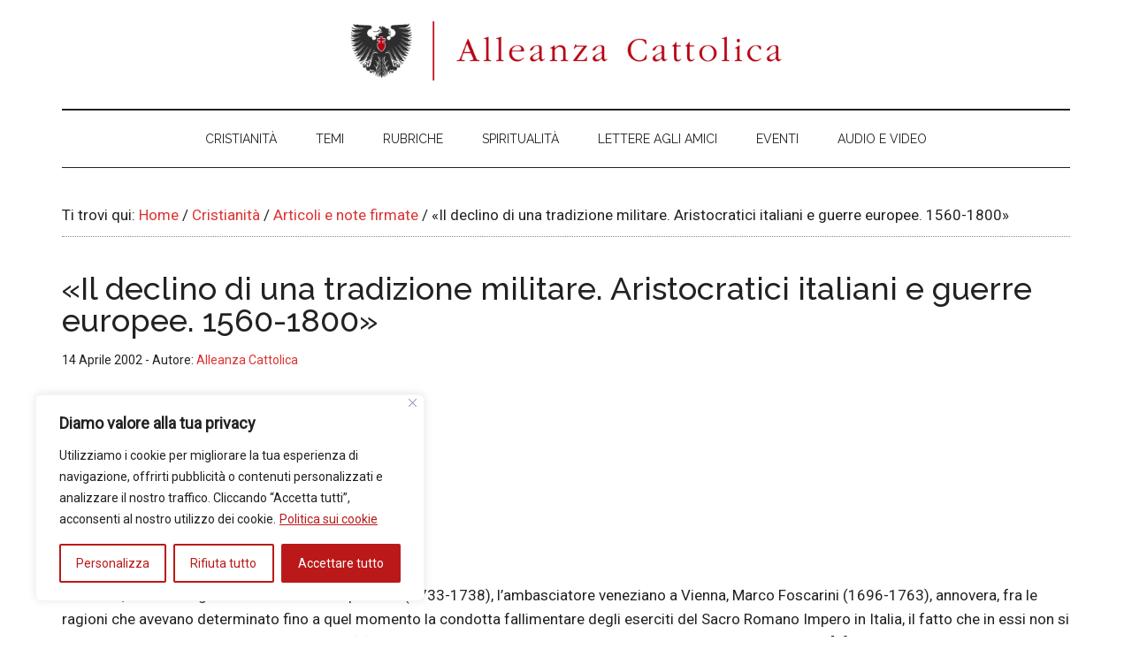

--- FILE ---
content_type: text/html; charset=UTF-8
request_url: https://alleanzacattolica.org/il-declino-di-una-tradizione-militare-aristocratici-italiani-e-guerre-europee-1560-1800/
body_size: 65050
content:
<!DOCTYPE html>
<html lang="it-IT">
<head >
<meta charset="UTF-8" />
<meta name="viewport" content="width=device-width, initial-scale=1" />
<meta name='robots' content='index, follow, max-image-preview:large, max-snippet:-1, max-video-preview:-1' />
<script>window._wca = window._wca || [];</script>

	<!-- This site is optimized with the Yoast SEO plugin v26.8 - https://yoast.com/product/yoast-seo-wordpress/ -->
	<title>«Il declino di una tradizione militare. Aristocratici italiani e guerre europee. 1560-1800» - Alleanza Cattolica</title>
	<link rel="canonical" href="https://alleanzacattolica.org/il-declino-di-una-tradizione-militare-aristocratici-italiani-e-guerre-europee-1560-1800/" />
	<meta property="og:locale" content="it_IT" />
	<meta property="og:type" content="article" />
	<meta property="og:title" content="«Il declino di una tradizione militare. Aristocratici italiani e guerre europee. 1560-1800» - Alleanza Cattolica" />
	<meta property="og:description" content="Francesco Pappalardo, Cristianità n. 310 (2002) &nbsp;   1. Un’epopea dimenticata Nel 1736, durante la guerra di successione polacca (1733-1738), l’ambasciatore veneziano a Vienna, Marco Foscarini (1696-1763), annovera, fra le [&hellip;]" />
	<meta property="og:url" content="https://alleanzacattolica.org/il-declino-di-una-tradizione-militare-aristocratici-italiani-e-guerre-europee-1560-1800/" />
	<meta property="og:site_name" content="Alleanza Cattolica" />
	<meta property="article:publisher" content="https://www.facebook.com/Alleanza-Cattolica-63519901496/" />
	<meta property="article:published_time" content="2002-04-14T15:34:11+00:00" />
	<meta property="article:modified_time" content="2018-04-23T12:47:50+00:00" />
	<meta name="author" content="Alleanza Cattolica" />
	<meta name="twitter:card" content="summary_large_image" />
	<meta name="twitter:creator" content="@ACattolica" />
	<meta name="twitter:site" content="@ACattolica" />
	<meta name="twitter:label1" content="Scritto da" />
	<meta name="twitter:data1" content="Alleanza Cattolica" />
	<meta name="twitter:label2" content="Tempo di lettura stimato" />
	<meta name="twitter:data2" content="31 minuti" />
	<script type="application/ld+json" class="yoast-schema-graph">{"@context":"https://schema.org","@graph":[{"@type":"Article","@id":"https://alleanzacattolica.org/il-declino-di-una-tradizione-militare-aristocratici-italiani-e-guerre-europee-1560-1800/#article","isPartOf":{"@id":"https://alleanzacattolica.org/il-declino-di-una-tradizione-militare-aristocratici-italiani-e-guerre-europee-1560-1800/"},"author":{"name":"Alleanza Cattolica","@id":"https://alleanzacattolica.org/#/schema/person/ae520d1bc73d0e0639bd664b497714ab"},"headline":"«Il declino di una tradizione militare. Aristocratici italiani e guerre europee. 1560-1800»","datePublished":"2002-04-14T15:34:11+00:00","dateModified":"2018-04-23T12:47:50+00:00","mainEntityOfPage":{"@id":"https://alleanzacattolica.org/il-declino-di-una-tradizione-militare-aristocratici-italiani-e-guerre-europee-1560-1800/"},"wordCount":6205,"publisher":{"@id":"https://alleanzacattolica.org/#organization"},"articleSection":["Articoli e note firmate","Cristianità"],"inLanguage":"it-IT"},{"@type":"WebPage","@id":"https://alleanzacattolica.org/il-declino-di-una-tradizione-militare-aristocratici-italiani-e-guerre-europee-1560-1800/","url":"https://alleanzacattolica.org/il-declino-di-una-tradizione-militare-aristocratici-italiani-e-guerre-europee-1560-1800/","name":"«Il declino di una tradizione militare. Aristocratici italiani e guerre europee. 1560-1800» - Alleanza Cattolica","isPartOf":{"@id":"https://alleanzacattolica.org/#website"},"datePublished":"2002-04-14T15:34:11+00:00","dateModified":"2018-04-23T12:47:50+00:00","breadcrumb":{"@id":"https://alleanzacattolica.org/il-declino-di-una-tradizione-militare-aristocratici-italiani-e-guerre-europee-1560-1800/#breadcrumb"},"inLanguage":"it-IT","potentialAction":[{"@type":"ReadAction","target":["https://alleanzacattolica.org/il-declino-di-una-tradizione-militare-aristocratici-italiani-e-guerre-europee-1560-1800/"]}]},{"@type":"BreadcrumbList","@id":"https://alleanzacattolica.org/il-declino-di-una-tradizione-militare-aristocratici-italiani-e-guerre-europee-1560-1800/#breadcrumb","itemListElement":[{"@type":"ListItem","position":1,"name":"Home","item":"https://alleanzacattolica.org/"},{"@type":"ListItem","position":2,"name":"Blog Standard SideBar","item":"https://alleanzacattolica.org/blog-standard-sidebar/"},{"@type":"ListItem","position":3,"name":"«Il declino di una tradizione militare. Aristocratici italiani e guerre europee. 1560-1800»"}]},{"@type":"WebSite","@id":"https://alleanzacattolica.org/#website","url":"https://alleanzacattolica.org/","name":"Alleanza Cattolica","description":"","publisher":{"@id":"https://alleanzacattolica.org/#organization"},"potentialAction":[{"@type":"SearchAction","target":{"@type":"EntryPoint","urlTemplate":"https://alleanzacattolica.org/?s={search_term_string}"},"query-input":{"@type":"PropertyValueSpecification","valueRequired":true,"valueName":"search_term_string"}}],"inLanguage":"it-IT"},{"@type":"Organization","@id":"https://alleanzacattolica.org/#organization","name":"Alleanza Cattolica","url":"https://alleanzacattolica.org/","logo":{"@type":"ImageObject","inLanguage":"it-IT","@id":"https://alleanzacattolica.org/#/schema/logo/image/","url":"https://alleanzacattolica.org/wp-content/uploads/2015/02/AC_logo-positive-normal.png","contentUrl":"https://alleanzacattolica.org/wp-content/uploads/2015/02/AC_logo-positive-normal.png","width":780,"height":130,"caption":"Alleanza Cattolica"},"image":{"@id":"https://alleanzacattolica.org/#/schema/logo/image/"},"sameAs":["https://www.facebook.com/Alleanza-Cattolica-63519901496/","https://x.com/ACattolica","https://www.youtube.com/user/alleanzacattolica","https://www.instagram.com/alleanza_cattolica/"]},{"@type":"Person","@id":"https://alleanzacattolica.org/#/schema/person/ae520d1bc73d0e0639bd664b497714ab","name":"Alleanza Cattolica","description":"Alleanza Cattolica è un’associazione di cattolici che si propone lo studio e la diffusione della dottrina sociale della Chiesa. Il motto dell’associazione è “Ad maiorem Dei gloriam et socialem”, “Per la maggior gloria di Dio anche sociale”. Lo stemma di Alleanza Cattolica è costituito da un’aquila nera con un cuore rosso sormontato dalla croce. L’aquila è l’animale simbolico dell’apostolo san Giovanni e testimonia la volontà di essere figli di Maria, come l’Apostolo prediletto che ha riposato sul Cuore di Gesù. Circa il cuore, dice Pio XII che “è […] nostro vivissimo desiderio che quanti si gloriano del nome di cristiani e intrepidamente combattono per stabilire il regno di Cristo nel mondo, stimino l’omaggio di devozione al Cuore di Gesù come vessillo di unità, di salvezza e di pace”. Circa la croce sul cuore, cfr. il Cantico dei Cantici (8, 6): “ponimi come sigillo sul tuo cuore”.","url":"https://alleanzacattolica.org/author/alleanza-cattolica/"}]}</script>
	<!-- / Yoast SEO plugin. -->


<link rel='dns-prefetch' href='//stats.wp.com' />
<link rel='dns-prefetch' href='//fonts.googleapis.com' />
<link rel="alternate" type="application/rss+xml" title="Alleanza Cattolica &raquo; Feed" href="https://alleanzacattolica.org/feed/" />
<link rel="alternate" type="application/rss+xml" title="Alleanza Cattolica &raquo; Feed dei commenti" href="https://alleanzacattolica.org/comments/feed/" />
<link rel="alternate" type="text/calendar" title="Alleanza Cattolica &raquo; iCal Feed" href="https://alleanzacattolica.org/eventi/?ical=1" />
<link rel="alternate" type="application/rss+xml" title="Alleanza Cattolica &raquo; «Il declino di una tradizione militare. Aristocratici italiani e guerre europee. 1560-1800» Feed dei commenti" href="https://alleanzacattolica.org/il-declino-di-una-tradizione-militare-aristocratici-italiani-e-guerre-europee-1560-1800/feed/" />
<link rel="alternate" title="oEmbed (JSON)" type="application/json+oembed" href="https://alleanzacattolica.org/wp-json/oembed/1.0/embed?url=https%3A%2F%2Falleanzacattolica.org%2Fil-declino-di-una-tradizione-militare-aristocratici-italiani-e-guerre-europee-1560-1800%2F" />
<link rel="alternate" title="oEmbed (XML)" type="text/xml+oembed" href="https://alleanzacattolica.org/wp-json/oembed/1.0/embed?url=https%3A%2F%2Falleanzacattolica.org%2Fil-declino-di-una-tradizione-militare-aristocratici-italiani-e-guerre-europee-1560-1800%2F&#038;format=xml" />
		<!-- This site uses the Google Analytics by MonsterInsights plugin v9.11.1 - Using Analytics tracking - https://www.monsterinsights.com/ -->
							<script src="//www.googletagmanager.com/gtag/js?id=G-3E1RG05SS4"  data-cfasync="false" data-wpfc-render="false" async></script>
			<script data-cfasync="false" data-wpfc-render="false">
				var mi_version = '9.11.1';
				var mi_track_user = true;
				var mi_no_track_reason = '';
								var MonsterInsightsDefaultLocations = {"page_location":"https:\/\/alleanzacattolica.org\/il-declino-di-una-tradizione-militare-aristocratici-italiani-e-guerre-europee-1560-1800\/"};
								if ( typeof MonsterInsightsPrivacyGuardFilter === 'function' ) {
					var MonsterInsightsLocations = (typeof MonsterInsightsExcludeQuery === 'object') ? MonsterInsightsPrivacyGuardFilter( MonsterInsightsExcludeQuery ) : MonsterInsightsPrivacyGuardFilter( MonsterInsightsDefaultLocations );
				} else {
					var MonsterInsightsLocations = (typeof MonsterInsightsExcludeQuery === 'object') ? MonsterInsightsExcludeQuery : MonsterInsightsDefaultLocations;
				}

								var disableStrs = [
										'ga-disable-G-3E1RG05SS4',
									];

				/* Function to detect opted out users */
				function __gtagTrackerIsOptedOut() {
					for (var index = 0; index < disableStrs.length; index++) {
						if (document.cookie.indexOf(disableStrs[index] + '=true') > -1) {
							return true;
						}
					}

					return false;
				}

				/* Disable tracking if the opt-out cookie exists. */
				if (__gtagTrackerIsOptedOut()) {
					for (var index = 0; index < disableStrs.length; index++) {
						window[disableStrs[index]] = true;
					}
				}

				/* Opt-out function */
				function __gtagTrackerOptout() {
					for (var index = 0; index < disableStrs.length; index++) {
						document.cookie = disableStrs[index] + '=true; expires=Thu, 31 Dec 2099 23:59:59 UTC; path=/';
						window[disableStrs[index]] = true;
					}
				}

				if ('undefined' === typeof gaOptout) {
					function gaOptout() {
						__gtagTrackerOptout();
					}
				}
								window.dataLayer = window.dataLayer || [];

				window.MonsterInsightsDualTracker = {
					helpers: {},
					trackers: {},
				};
				if (mi_track_user) {
					function __gtagDataLayer() {
						dataLayer.push(arguments);
					}

					function __gtagTracker(type, name, parameters) {
						if (!parameters) {
							parameters = {};
						}

						if (parameters.send_to) {
							__gtagDataLayer.apply(null, arguments);
							return;
						}

						if (type === 'event') {
														parameters.send_to = monsterinsights_frontend.v4_id;
							var hookName = name;
							if (typeof parameters['event_category'] !== 'undefined') {
								hookName = parameters['event_category'] + ':' + name;
							}

							if (typeof MonsterInsightsDualTracker.trackers[hookName] !== 'undefined') {
								MonsterInsightsDualTracker.trackers[hookName](parameters);
							} else {
								__gtagDataLayer('event', name, parameters);
							}
							
						} else {
							__gtagDataLayer.apply(null, arguments);
						}
					}

					__gtagTracker('js', new Date());
					__gtagTracker('set', {
						'developer_id.dZGIzZG': true,
											});
					if ( MonsterInsightsLocations.page_location ) {
						__gtagTracker('set', MonsterInsightsLocations);
					}
										__gtagTracker('config', 'G-3E1RG05SS4', {"forceSSL":"true","link_attribution":"true"} );
										window.gtag = __gtagTracker;										(function () {
						/* https://developers.google.com/analytics/devguides/collection/analyticsjs/ */
						/* ga and __gaTracker compatibility shim. */
						var noopfn = function () {
							return null;
						};
						var newtracker = function () {
							return new Tracker();
						};
						var Tracker = function () {
							return null;
						};
						var p = Tracker.prototype;
						p.get = noopfn;
						p.set = noopfn;
						p.send = function () {
							var args = Array.prototype.slice.call(arguments);
							args.unshift('send');
							__gaTracker.apply(null, args);
						};
						var __gaTracker = function () {
							var len = arguments.length;
							if (len === 0) {
								return;
							}
							var f = arguments[len - 1];
							if (typeof f !== 'object' || f === null || typeof f.hitCallback !== 'function') {
								if ('send' === arguments[0]) {
									var hitConverted, hitObject = false, action;
									if ('event' === arguments[1]) {
										if ('undefined' !== typeof arguments[3]) {
											hitObject = {
												'eventAction': arguments[3],
												'eventCategory': arguments[2],
												'eventLabel': arguments[4],
												'value': arguments[5] ? arguments[5] : 1,
											}
										}
									}
									if ('pageview' === arguments[1]) {
										if ('undefined' !== typeof arguments[2]) {
											hitObject = {
												'eventAction': 'page_view',
												'page_path': arguments[2],
											}
										}
									}
									if (typeof arguments[2] === 'object') {
										hitObject = arguments[2];
									}
									if (typeof arguments[5] === 'object') {
										Object.assign(hitObject, arguments[5]);
									}
									if ('undefined' !== typeof arguments[1].hitType) {
										hitObject = arguments[1];
										if ('pageview' === hitObject.hitType) {
											hitObject.eventAction = 'page_view';
										}
									}
									if (hitObject) {
										action = 'timing' === arguments[1].hitType ? 'timing_complete' : hitObject.eventAction;
										hitConverted = mapArgs(hitObject);
										__gtagTracker('event', action, hitConverted);
									}
								}
								return;
							}

							function mapArgs(args) {
								var arg, hit = {};
								var gaMap = {
									'eventCategory': 'event_category',
									'eventAction': 'event_action',
									'eventLabel': 'event_label',
									'eventValue': 'event_value',
									'nonInteraction': 'non_interaction',
									'timingCategory': 'event_category',
									'timingVar': 'name',
									'timingValue': 'value',
									'timingLabel': 'event_label',
									'page': 'page_path',
									'location': 'page_location',
									'title': 'page_title',
									'referrer' : 'page_referrer',
								};
								for (arg in args) {
																		if (!(!args.hasOwnProperty(arg) || !gaMap.hasOwnProperty(arg))) {
										hit[gaMap[arg]] = args[arg];
									} else {
										hit[arg] = args[arg];
									}
								}
								return hit;
							}

							try {
								f.hitCallback();
							} catch (ex) {
							}
						};
						__gaTracker.create = newtracker;
						__gaTracker.getByName = newtracker;
						__gaTracker.getAll = function () {
							return [];
						};
						__gaTracker.remove = noopfn;
						__gaTracker.loaded = true;
						window['__gaTracker'] = __gaTracker;
					})();
									} else {
										console.log("");
					(function () {
						function __gtagTracker() {
							return null;
						}

						window['__gtagTracker'] = __gtagTracker;
						window['gtag'] = __gtagTracker;
					})();
									}
			</script>
							<!-- / Google Analytics by MonsterInsights -->
		<style id='wp-img-auto-sizes-contain-inline-css'>
img:is([sizes=auto i],[sizes^="auto," i]){contain-intrinsic-size:3000px 1500px}
/*# sourceURL=wp-img-auto-sizes-contain-inline-css */
</style>
<link rel='stylesheet' id='givewp-campaign-blocks-fonts-css' href='https://fonts.googleapis.com/css2?family=Inter%3Awght%40400%3B500%3B600%3B700&#038;display=swap&#038;ver=6.9' media='all' />
<link rel='stylesheet' id='genesis-blocks-style-css-css' href='https://alleanzacattolica.org/wp-content/plugins/genesis-blocks/dist/style-blocks.build.css?ver=1765018233' media='all' />
<link rel='stylesheet' id='jetpack_related-posts-css' href='https://alleanzacattolica.org/wp-content/plugins/jetpack/modules/related-posts/related-posts.css?ver=20240116' media='all' />
<link rel='stylesheet' id='magazine-pro-css' href='https://alleanzacattolica.org/wp-content/themes/magazine-pro/style.css?ver=3.7.2' media='all' />
<style id='magazine-pro-inline-css'>


		button:focus,
		button:hover,
		input[type="button"]:focus,
		input[type="button"]:hover,
		input[type="reset"]:focus,
		input[type="reset"]:hover,
		input[type="submit"]:focus,
		input[type="submit"]:hover,
		.archive-pagination li a:focus,
		.archive-pagination li a:hover,
		.archive-pagination li.active a,
		.button:focus,
		.button:hover,
		.entry-content .button:focus,
		.entry-content .button:hover,
		.sidebar .tagcloud a:focus,
		.sidebar .tagcloud a:hover,
		.sidebar .widget a.button:focus,
		.sidebar .widget a.button:hover,
		.site-container div.wpforms-container-full .wpforms-form input[type="submit"]:focus,
		.site-container div.wpforms-container-full .wpforms-form input[type="submit"]:hover,
		.site-container div.wpforms-container-full .wpforms-form button[type="submit"]:focus,
		.site-container div.wpforms-container-full .wpforms-form button[type="submit"]:hover,
		.widget-area .enews-widget input[type="submit"] {
			background-color: #dd3333;
			color: #ffffff;
		}

		

		a,
		.entry-title a:focus,
		.entry-title a:hover,
		.nav-secondary .genesis-nav-menu a:focus,
		.nav-secondary .genesis-nav-menu a:hover,
		.nav-secondary .genesis-nav-menu .current-menu-item > a,
		.nav-secondary .genesis-nav-menu .sub-menu .current-menu-item > a:focus,
		.nav-secondary .genesis-nav-menu .sub-menu .current-menu-item > a:hover {
			color: #dd3333;
		}
		
		.custom-logo-link,
		.wp-custom-logo .title-area {
			max-width: 2000px;
		}

		.wp-custom-logo .header-widget-area {
			max-width: calc(99% - 2000px);
		}
		
		.site-header .search-form,
		.wp-custom-logo .site-header .widget-area,
		.wp-custom-logo .title-area {
			float: none;
			margin: 0 auto;
			text-align: center;
		}

		.wp-custom-logo .site-header .widget-area {
			margin-top: 20px;
			max-width: 100%;
		}

		.site-header .search-form {
			max-width: 2000px;
		}
		
/*# sourceURL=magazine-pro-inline-css */
</style>
<style id='wp-emoji-styles-inline-css'>

	img.wp-smiley, img.emoji {
		display: inline !important;
		border: none !important;
		box-shadow: none !important;
		height: 1em !important;
		width: 1em !important;
		margin: 0 0.07em !important;
		vertical-align: -0.1em !important;
		background: none !important;
		padding: 0 !important;
	}
/*# sourceURL=wp-emoji-styles-inline-css */
</style>
<link rel='stylesheet' id='wp-block-library-css' href='https://alleanzacattolica.org/wp-includes/css/dist/block-library/style.min.css?ver=6.9' media='all' />
<style id='global-styles-inline-css'>
:root{--wp--preset--aspect-ratio--square: 1;--wp--preset--aspect-ratio--4-3: 4/3;--wp--preset--aspect-ratio--3-4: 3/4;--wp--preset--aspect-ratio--3-2: 3/2;--wp--preset--aspect-ratio--2-3: 2/3;--wp--preset--aspect-ratio--16-9: 16/9;--wp--preset--aspect-ratio--9-16: 9/16;--wp--preset--color--black: #000000;--wp--preset--color--cyan-bluish-gray: #abb8c3;--wp--preset--color--white: #ffffff;--wp--preset--color--pale-pink: #f78da7;--wp--preset--color--vivid-red: #cf2e2e;--wp--preset--color--luminous-vivid-orange: #ff6900;--wp--preset--color--luminous-vivid-amber: #fcb900;--wp--preset--color--light-green-cyan: #7bdcb5;--wp--preset--color--vivid-green-cyan: #00d084;--wp--preset--color--pale-cyan-blue: #8ed1fc;--wp--preset--color--vivid-cyan-blue: #0693e3;--wp--preset--color--vivid-purple: #9b51e0;--wp--preset--color--theme-primary: #dd3333;--wp--preset--color--theme-secondary: #dd3333;--wp--preset--gradient--vivid-cyan-blue-to-vivid-purple: linear-gradient(135deg,rgb(6,147,227) 0%,rgb(155,81,224) 100%);--wp--preset--gradient--light-green-cyan-to-vivid-green-cyan: linear-gradient(135deg,rgb(122,220,180) 0%,rgb(0,208,130) 100%);--wp--preset--gradient--luminous-vivid-amber-to-luminous-vivid-orange: linear-gradient(135deg,rgb(252,185,0) 0%,rgb(255,105,0) 100%);--wp--preset--gradient--luminous-vivid-orange-to-vivid-red: linear-gradient(135deg,rgb(255,105,0) 0%,rgb(207,46,46) 100%);--wp--preset--gradient--very-light-gray-to-cyan-bluish-gray: linear-gradient(135deg,rgb(238,238,238) 0%,rgb(169,184,195) 100%);--wp--preset--gradient--cool-to-warm-spectrum: linear-gradient(135deg,rgb(74,234,220) 0%,rgb(151,120,209) 20%,rgb(207,42,186) 40%,rgb(238,44,130) 60%,rgb(251,105,98) 80%,rgb(254,248,76) 100%);--wp--preset--gradient--blush-light-purple: linear-gradient(135deg,rgb(255,206,236) 0%,rgb(152,150,240) 100%);--wp--preset--gradient--blush-bordeaux: linear-gradient(135deg,rgb(254,205,165) 0%,rgb(254,45,45) 50%,rgb(107,0,62) 100%);--wp--preset--gradient--luminous-dusk: linear-gradient(135deg,rgb(255,203,112) 0%,rgb(199,81,192) 50%,rgb(65,88,208) 100%);--wp--preset--gradient--pale-ocean: linear-gradient(135deg,rgb(255,245,203) 0%,rgb(182,227,212) 50%,rgb(51,167,181) 100%);--wp--preset--gradient--electric-grass: linear-gradient(135deg,rgb(202,248,128) 0%,rgb(113,206,126) 100%);--wp--preset--gradient--midnight: linear-gradient(135deg,rgb(2,3,129) 0%,rgb(40,116,252) 100%);--wp--preset--font-size--small: 12px;--wp--preset--font-size--medium: 20px;--wp--preset--font-size--large: 20px;--wp--preset--font-size--x-large: 42px;--wp--preset--font-size--normal: 16px;--wp--preset--font-size--larger: 24px;--wp--preset--spacing--20: 0.44rem;--wp--preset--spacing--30: 0.67rem;--wp--preset--spacing--40: 1rem;--wp--preset--spacing--50: 1.5rem;--wp--preset--spacing--60: 2.25rem;--wp--preset--spacing--70: 3.38rem;--wp--preset--spacing--80: 5.06rem;--wp--preset--shadow--natural: 6px 6px 9px rgba(0, 0, 0, 0.2);--wp--preset--shadow--deep: 12px 12px 50px rgba(0, 0, 0, 0.4);--wp--preset--shadow--sharp: 6px 6px 0px rgba(0, 0, 0, 0.2);--wp--preset--shadow--outlined: 6px 6px 0px -3px rgb(255, 255, 255), 6px 6px rgb(0, 0, 0);--wp--preset--shadow--crisp: 6px 6px 0px rgb(0, 0, 0);}:where(.is-layout-flex){gap: 0.5em;}:where(.is-layout-grid){gap: 0.5em;}body .is-layout-flex{display: flex;}.is-layout-flex{flex-wrap: wrap;align-items: center;}.is-layout-flex > :is(*, div){margin: 0;}body .is-layout-grid{display: grid;}.is-layout-grid > :is(*, div){margin: 0;}:where(.wp-block-columns.is-layout-flex){gap: 2em;}:where(.wp-block-columns.is-layout-grid){gap: 2em;}:where(.wp-block-post-template.is-layout-flex){gap: 1.25em;}:where(.wp-block-post-template.is-layout-grid){gap: 1.25em;}.has-black-color{color: var(--wp--preset--color--black) !important;}.has-cyan-bluish-gray-color{color: var(--wp--preset--color--cyan-bluish-gray) !important;}.has-white-color{color: var(--wp--preset--color--white) !important;}.has-pale-pink-color{color: var(--wp--preset--color--pale-pink) !important;}.has-vivid-red-color{color: var(--wp--preset--color--vivid-red) !important;}.has-luminous-vivid-orange-color{color: var(--wp--preset--color--luminous-vivid-orange) !important;}.has-luminous-vivid-amber-color{color: var(--wp--preset--color--luminous-vivid-amber) !important;}.has-light-green-cyan-color{color: var(--wp--preset--color--light-green-cyan) !important;}.has-vivid-green-cyan-color{color: var(--wp--preset--color--vivid-green-cyan) !important;}.has-pale-cyan-blue-color{color: var(--wp--preset--color--pale-cyan-blue) !important;}.has-vivid-cyan-blue-color{color: var(--wp--preset--color--vivid-cyan-blue) !important;}.has-vivid-purple-color{color: var(--wp--preset--color--vivid-purple) !important;}.has-black-background-color{background-color: var(--wp--preset--color--black) !important;}.has-cyan-bluish-gray-background-color{background-color: var(--wp--preset--color--cyan-bluish-gray) !important;}.has-white-background-color{background-color: var(--wp--preset--color--white) !important;}.has-pale-pink-background-color{background-color: var(--wp--preset--color--pale-pink) !important;}.has-vivid-red-background-color{background-color: var(--wp--preset--color--vivid-red) !important;}.has-luminous-vivid-orange-background-color{background-color: var(--wp--preset--color--luminous-vivid-orange) !important;}.has-luminous-vivid-amber-background-color{background-color: var(--wp--preset--color--luminous-vivid-amber) !important;}.has-light-green-cyan-background-color{background-color: var(--wp--preset--color--light-green-cyan) !important;}.has-vivid-green-cyan-background-color{background-color: var(--wp--preset--color--vivid-green-cyan) !important;}.has-pale-cyan-blue-background-color{background-color: var(--wp--preset--color--pale-cyan-blue) !important;}.has-vivid-cyan-blue-background-color{background-color: var(--wp--preset--color--vivid-cyan-blue) !important;}.has-vivid-purple-background-color{background-color: var(--wp--preset--color--vivid-purple) !important;}.has-black-border-color{border-color: var(--wp--preset--color--black) !important;}.has-cyan-bluish-gray-border-color{border-color: var(--wp--preset--color--cyan-bluish-gray) !important;}.has-white-border-color{border-color: var(--wp--preset--color--white) !important;}.has-pale-pink-border-color{border-color: var(--wp--preset--color--pale-pink) !important;}.has-vivid-red-border-color{border-color: var(--wp--preset--color--vivid-red) !important;}.has-luminous-vivid-orange-border-color{border-color: var(--wp--preset--color--luminous-vivid-orange) !important;}.has-luminous-vivid-amber-border-color{border-color: var(--wp--preset--color--luminous-vivid-amber) !important;}.has-light-green-cyan-border-color{border-color: var(--wp--preset--color--light-green-cyan) !important;}.has-vivid-green-cyan-border-color{border-color: var(--wp--preset--color--vivid-green-cyan) !important;}.has-pale-cyan-blue-border-color{border-color: var(--wp--preset--color--pale-cyan-blue) !important;}.has-vivid-cyan-blue-border-color{border-color: var(--wp--preset--color--vivid-cyan-blue) !important;}.has-vivid-purple-border-color{border-color: var(--wp--preset--color--vivid-purple) !important;}.has-vivid-cyan-blue-to-vivid-purple-gradient-background{background: var(--wp--preset--gradient--vivid-cyan-blue-to-vivid-purple) !important;}.has-light-green-cyan-to-vivid-green-cyan-gradient-background{background: var(--wp--preset--gradient--light-green-cyan-to-vivid-green-cyan) !important;}.has-luminous-vivid-amber-to-luminous-vivid-orange-gradient-background{background: var(--wp--preset--gradient--luminous-vivid-amber-to-luminous-vivid-orange) !important;}.has-luminous-vivid-orange-to-vivid-red-gradient-background{background: var(--wp--preset--gradient--luminous-vivid-orange-to-vivid-red) !important;}.has-very-light-gray-to-cyan-bluish-gray-gradient-background{background: var(--wp--preset--gradient--very-light-gray-to-cyan-bluish-gray) !important;}.has-cool-to-warm-spectrum-gradient-background{background: var(--wp--preset--gradient--cool-to-warm-spectrum) !important;}.has-blush-light-purple-gradient-background{background: var(--wp--preset--gradient--blush-light-purple) !important;}.has-blush-bordeaux-gradient-background{background: var(--wp--preset--gradient--blush-bordeaux) !important;}.has-luminous-dusk-gradient-background{background: var(--wp--preset--gradient--luminous-dusk) !important;}.has-pale-ocean-gradient-background{background: var(--wp--preset--gradient--pale-ocean) !important;}.has-electric-grass-gradient-background{background: var(--wp--preset--gradient--electric-grass) !important;}.has-midnight-gradient-background{background: var(--wp--preset--gradient--midnight) !important;}.has-small-font-size{font-size: var(--wp--preset--font-size--small) !important;}.has-medium-font-size{font-size: var(--wp--preset--font-size--medium) !important;}.has-large-font-size{font-size: var(--wp--preset--font-size--large) !important;}.has-x-large-font-size{font-size: var(--wp--preset--font-size--x-large) !important;}
/*# sourceURL=global-styles-inline-css */
</style>

<style id='classic-theme-styles-inline-css'>
/*! This file is auto-generated */
.wp-block-button__link{color:#fff;background-color:#32373c;border-radius:9999px;box-shadow:none;text-decoration:none;padding:calc(.667em + 2px) calc(1.333em + 2px);font-size:1.125em}.wp-block-file__button{background:#32373c;color:#fff;text-decoration:none}
/*# sourceURL=/wp-includes/css/classic-themes.min.css */
</style>
<link rel='stylesheet' id='name-directory-style-css' href='https://alleanzacattolica.org/wp-content/plugins/name-directory/name_directory.css?ver=6.9' media='all' />
<link rel='stylesheet' id='woocommerce-layout-css' href='https://alleanzacattolica.org/wp-content/plugins/woocommerce/assets/css/woocommerce-layout.css?ver=10.4.3' media='all' />
<style id='woocommerce-layout-inline-css'>

	.infinite-scroll .woocommerce-pagination {
		display: none;
	}
/*# sourceURL=woocommerce-layout-inline-css */
</style>
<link rel='stylesheet' id='woocommerce-smallscreen-css' href='https://alleanzacattolica.org/wp-content/plugins/woocommerce/assets/css/woocommerce-smallscreen.css?ver=10.4.3' media='only screen and (max-width: 767px)' />
<link rel='stylesheet' id='woocommerce-general-css' href='https://alleanzacattolica.org/wp-content/plugins/woocommerce/assets/css/woocommerce.css?ver=10.4.3' media='all' />
<link rel='stylesheet' id='magazine-woocommerce-styles-css' href='https://alleanzacattolica.org/wp-content/themes/magazine-pro/lib/woocommerce/magazine-woocommerce.css?ver=3.7.2' media='screen' />
<style id='magazine-woocommerce-styles-inline-css'>

		.content .wc-block-grid__product-add-to-cart .wp-block-button__link.add_to_cart_button:focus,
		.content .wc-block-grid__product-add-to-cart .wp-block-button__link.add_to_cart_button:hover,
		.woocommerce a.button:focus,
		.woocommerce a.button:hover,
		.woocommerce a.button.alt:focus,
		.woocommerce a.button.alt:hover,
		.woocommerce button.button:focus,
		.woocommerce button.button:hover,
		.woocommerce button.button.alt:focus,
		.woocommerce button.button.alt:hover,
		.woocommerce input.button:focus,
		.woocommerce input.button:hover,
		.woocommerce input.button.alt:focus,
		.woocommerce input.button.alt:hover,
		.woocommerce input[type="submit"]:focus,
		.woocommerce input[type="submit"]:hover,
		.woocommerce span.onsale,
		.woocommerce #respond input#submit:focus,
		.woocommerce #respond input#submit:hover,
		.woocommerce #respond input#submit.alt:focus,
		.woocommerce #respond input#submit.alt:hover,
		.woocommerce-cart #payment input[type="submit"]:focus,
		.woocommerce-cart #payment input[type="submit"]:hover,
		.woocommerce-cart #payment .button:focus,
		.woocommerce-cart #payment .button:hover,
		.woocommerce-checkout #payment input[type="submit"]:focus,
		.woocommerce-checkout #payment input[type="submit"]:hover,
		.woocommerce-checkout #payment .button:focus,
		.woocommerce-checkout #payment .button:hover,
		#add_payment_method #payment input[type="submit"]:focus,
		#add_payment_method #payment input[type="submit"]:hover,
		#add_payment_method #payment .button:focus,
		#add_payment_method #payment .button:hover {
			background-color: #dd3333;
			color: #ffffff;
		}

		.woocommerce.widget_price_filter .ui-slider .ui-slider-handle,
		.woocommerce.widget_price_filter .ui-slider .ui-slider-range {
			background-color: #dd3333;
		}

		ul.woocommerce-error,
		.woocommerce-error,
		.woocommerce-info,
		.woocommerce-message {
			border-top-color: #dd3333;
		}

		

		.woocommerce div.product p.price,
		.woocommerce div.product span.price,
		.woocommerce div.product .woocommerce-tabs ul.tabs li a:focus,
		.woocommerce div.product .woocommerce-tabs ul.tabs li a:hover,
		.woocommerce ul.products li.product h3:hover,
		.woocommerce ul.products li.product .price,
		.woocommerce .widget_layered_nav ul li.chosen a::before,
		.woocommerce .widget_layered_nav_filters ul li a::before,
		.woocommerce .woocommerce-breadcrumb a:focus,
		.woocommerce .woocommerce-breadcrumb a:hover,
		.woocommerce-error::before,
		.woocommerce-info::before,
		.woocommerce-message::before {
			color: #dd3333;
		}

		
/*# sourceURL=magazine-woocommerce-styles-inline-css */
</style>
<style id='woocommerce-inline-inline-css'>
.woocommerce form .form-row .required { visibility: visible; }
/*# sourceURL=woocommerce-inline-inline-css */
</style>
<link rel='stylesheet' id='give-styles-css' href='https://alleanzacattolica.org/wp-content/plugins/give/build/assets/dist/css/give.css?ver=4.13.2' media='all' />
<link rel='stylesheet' id='give-donation-summary-style-frontend-css' href='https://alleanzacattolica.org/wp-content/plugins/give/build/assets/dist/css/give-donation-summary.css?ver=4.13.2' media='all' />
<link rel='stylesheet' id='givewp-design-system-foundation-css' href='https://alleanzacattolica.org/wp-content/plugins/give/build/assets/dist/css/design-system/foundation.css?ver=1.2.0' media='all' />
<link rel='stylesheet' id='dashicons-css' href='https://alleanzacattolica.org/wp-includes/css/dashicons.min.css?ver=6.9' media='all' />
<link rel='stylesheet' id='magazine-pro-fonts-css' href='https://fonts.googleapis.com/css?family=Roboto%3A300%2C400%7CRaleway%3A400%2C500%2C900&#038;ver=3.7.2' media='all' />
<link rel='stylesheet' id='magazine-pro-gutenberg-css' href='https://alleanzacattolica.org/wp-content/themes/magazine-pro/lib/gutenberg/front-end.css?ver=3.7.2' media='all' />
<style id='magazine-pro-gutenberg-inline-css'>
.gb-block-post-grid .gb-block-post-grid-more-link:hover,
.gb-block-post-grid header .gb-block-post-grid-title a:hover {
	color: #dd3333;
}

.button-more-link.gb-block-post-grid .gb-block-post-grid-more-link:hover,
.gb-block-post-grid .is-grid .gb-block-post-grid-image a .gb-block-post-grid-date,
.site-container .wp-block-button .wp-block-button__link {
	background-color: #dd3333;
	color: #ffffff;
}

.button-more-link.gb-block-post-grid .gb-block-post-grid-more-link:hover,
.wp-block-button .wp-block-button__link:not(.has-background),
.wp-block-button .wp-block-button__link:not(.has-background):focus,
.wp-block-button .wp-block-button__link:not(.has-background):hover {
	color: #ffffff;
}

.site-container .wp-block-button.is-style-outline .wp-block-button__link {
	color: #dd3333;
}

.site-container .wp-block-button.is-style-outline .wp-block-button__link:focus,
.site-container .wp-block-button.is-style-outline .wp-block-button__link:hover {
	color: #ff5656;
}

.site-container .wp-block-pullquote.is-style-solid-color {
	background-color: #dd3333;
}		.site-container .has-small-font-size {
			font-size: 12px;
		}		.site-container .has-normal-font-size {
			font-size: 16px;
		}		.site-container .has-large-font-size {
			font-size: 20px;
		}		.site-container .has-larger-font-size {
			font-size: 24px;
		}		.site-container .has-theme-primary-color,
		.site-container .wp-block-button .wp-block-button__link.has-theme-primary-color,
		.site-container .wp-block-button.is-style-outline .wp-block-button__link.has-theme-primary-color {
			color: #dd3333;
		}
		.site-container .has-theme-primary-background-color,
		.site-container .wp-block-button .wp-block-button__link.has-theme-primary-background-color,
		.site-container .wp-block-pullquote.is-style-solid-color.has-theme-primary-background-color {
			background-color: #dd3333;
		}		.site-container .has-theme-secondary-color,
		.site-container .wp-block-button .wp-block-button__link.has-theme-secondary-color,
		.site-container .wp-block-button.is-style-outline .wp-block-button__link.has-theme-secondary-color {
			color: #dd3333;
		}
		.site-container .has-theme-secondary-background-color,
		.site-container .wp-block-button .wp-block-button__link.has-theme-secondary-background-color,
		.site-container .wp-block-pullquote.is-style-solid-color.has-theme-secondary-background-color {
			background-color: #dd3333;
		}
/*# sourceURL=magazine-pro-gutenberg-inline-css */
</style>
<link rel='stylesheet' id='simple-social-icons-font-css' href='https://alleanzacattolica.org/wp-content/plugins/simple-social-icons/css/style.css?ver=4.0.0' media='all' />
<link rel='stylesheet' id='sharedaddy-css' href='https://alleanzacattolica.org/wp-content/plugins/jetpack/modules/sharedaddy/sharing.css?ver=15.4' media='all' />
<link rel='stylesheet' id='social-logos-css' href='https://alleanzacattolica.org/wp-content/plugins/jetpack/_inc/social-logos/social-logos.min.css?ver=15.4' media='all' />
<script id="jetpack_related-posts-js-extra">
var related_posts_js_options = {"post_heading":"h4"};
//# sourceURL=jetpack_related-posts-js-extra
</script>
<script src="https://alleanzacattolica.org/wp-content/plugins/jetpack/_inc/build/related-posts/related-posts.min.js?ver=20240116" id="jetpack_related-posts-js"></script>
<script id="cookie-law-info-js-extra">
var _ckyConfig = {"_ipData":[],"_assetsURL":"https://alleanzacattolica.org/wp-content/plugins/cookie-law-info/lite/frontend/images/","_publicURL":"https://alleanzacattolica.org","_expiry":"365","_categories":[{"name":"Necessaria","slug":"necessary","isNecessary":true,"ccpaDoNotSell":true,"cookies":[],"active":true,"defaultConsent":{"gdpr":true,"ccpa":true}},{"name":"Funzionale","slug":"functional","isNecessary":false,"ccpaDoNotSell":true,"cookies":[],"active":true,"defaultConsent":{"gdpr":false,"ccpa":false}},{"name":"Analitica","slug":"analytics","isNecessary":false,"ccpaDoNotSell":true,"cookies":[],"active":true,"defaultConsent":{"gdpr":false,"ccpa":false}},{"name":"Prestazioni","slug":"performance","isNecessary":false,"ccpaDoNotSell":true,"cookies":[],"active":true,"defaultConsent":{"gdpr":false,"ccpa":false}},{"name":"Pubblicitari","slug":"advertisement","isNecessary":false,"ccpaDoNotSell":true,"cookies":[],"active":true,"defaultConsent":{"gdpr":false,"ccpa":false}}],"_activeLaw":"gdpr","_rootDomain":"","_block":"1","_showBanner":"1","_bannerConfig":{"settings":{"type":"box","preferenceCenterType":"popup","position":"bottom-left","applicableLaw":"gdpr"},"behaviours":{"reloadBannerOnAccept":false,"loadAnalyticsByDefault":false,"animations":{"onLoad":"animate","onHide":"sticky"}},"config":{"revisitConsent":{"status":true,"tag":"revisit-consent","position":"bottom-left","meta":{"url":"#"},"styles":{"background-color":"#bb1919"},"elements":{"title":{"type":"text","tag":"revisit-consent-title","status":true,"styles":{"color":"#0056a7"}}}},"preferenceCenter":{"toggle":{"status":true,"tag":"detail-category-toggle","type":"toggle","states":{"active":{"styles":{"background-color":"#1863DC"}},"inactive":{"styles":{"background-color":"#D0D5D2"}}}}},"categoryPreview":{"status":false,"toggle":{"status":true,"tag":"detail-category-preview-toggle","type":"toggle","states":{"active":{"styles":{"background-color":"#1863DC"}},"inactive":{"styles":{"background-color":"#D0D5D2"}}}}},"videoPlaceholder":{"status":true,"styles":{"background-color":"#000000","border-color":"#000000","color":"#ffffff"}},"readMore":{"status":true,"tag":"readmore-button","type":"link","meta":{"noFollow":true,"newTab":true},"styles":{"color":"#BB1919","background-color":"transparent","border-color":"transparent"}},"showMore":{"status":true,"tag":"show-desc-button","type":"button","styles":{"color":"#1863DC"}},"showLess":{"status":true,"tag":"hide-desc-button","type":"button","styles":{"color":"#1863DC"}},"alwaysActive":{"status":true,"tag":"always-active","styles":{"color":"#008000"}},"manualLinks":{"status":true,"tag":"manual-links","type":"link","styles":{"color":"#1863DC"}},"auditTable":{"status":true},"optOption":{"status":true,"toggle":{"status":true,"tag":"optout-option-toggle","type":"toggle","states":{"active":{"styles":{"background-color":"#1863dc"}},"inactive":{"styles":{"background-color":"#FFFFFF"}}}}}}},"_version":"3.3.9.1","_logConsent":"1","_tags":[{"tag":"accept-button","styles":{"color":"#FFFFFF","background-color":"#bb1919","border-color":"#bb1919"}},{"tag":"reject-button","styles":{"color":"#BB1919","background-color":"transparent","border-color":"#bb1919"}},{"tag":"settings-button","styles":{"color":"#BB1919","background-color":"transparent","border-color":"#BB1919"}},{"tag":"readmore-button","styles":{"color":"#BB1919","background-color":"transparent","border-color":"transparent"}},{"tag":"donotsell-button","styles":{"color":"#1863DC","background-color":"transparent","border-color":"transparent"}},{"tag":"show-desc-button","styles":{"color":"#1863DC"}},{"tag":"hide-desc-button","styles":{"color":"#1863DC"}},{"tag":"cky-always-active","styles":[]},{"tag":"cky-link","styles":[]},{"tag":"accept-button","styles":{"color":"#FFFFFF","background-color":"#bb1919","border-color":"#bb1919"}},{"tag":"revisit-consent","styles":{"background-color":"#bb1919"}}],"_shortCodes":[{"key":"cky_readmore","content":"\u003Ca href=\"https://alleanzacattolica.org/policy-privacy-di-alleanza-cattolica/\" class=\"cky-policy\" aria-label=\"Politica sui cookie\" target=\"_blank\" rel=\"noopener\" data-cky-tag=\"readmore-button\"\u003EPolitica sui cookie\u003C/a\u003E","tag":"readmore-button","status":true,"attributes":{"rel":"nofollow","target":"_blank"}},{"key":"cky_show_desc","content":"\u003Cbutton class=\"cky-show-desc-btn\" data-cky-tag=\"show-desc-button\" aria-label=\"Mostra di pi\u00f9\"\u003EMostra di pi\u00f9\u003C/button\u003E","tag":"show-desc-button","status":true,"attributes":[]},{"key":"cky_hide_desc","content":"\u003Cbutton class=\"cky-show-desc-btn\" data-cky-tag=\"hide-desc-button\" aria-label=\"Mostra meno\"\u003EMostra meno\u003C/button\u003E","tag":"hide-desc-button","status":true,"attributes":[]},{"key":"cky_optout_show_desc","content":"[cky_optout_show_desc]","tag":"optout-show-desc-button","status":true,"attributes":[]},{"key":"cky_optout_hide_desc","content":"[cky_optout_hide_desc]","tag":"optout-hide-desc-button","status":true,"attributes":[]},{"key":"cky_category_toggle_label","content":"[cky_{{status}}_category_label] [cky_preference_{{category_slug}}_title]","tag":"","status":true,"attributes":[]},{"key":"cky_enable_category_label","content":"Abilitare","tag":"","status":true,"attributes":[]},{"key":"cky_disable_category_label","content":"Disattivare","tag":"","status":true,"attributes":[]},{"key":"cky_video_placeholder","content":"\u003Cdiv class=\"video-placeholder-normal\" data-cky-tag=\"video-placeholder\" id=\"[UNIQUEID]\"\u003E\u003Cp class=\"video-placeholder-text-normal\" data-cky-tag=\"placeholder-title\"\u003ESi prega di accettare il consenso ai cookie\u003C/p\u003E\u003C/div\u003E","tag":"","status":true,"attributes":[]},{"key":"cky_enable_optout_label","content":"Abilitare","tag":"","status":true,"attributes":[]},{"key":"cky_disable_optout_label","content":"Disattivare","tag":"","status":true,"attributes":[]},{"key":"cky_optout_toggle_label","content":"[cky_{{status}}_optout_label] [cky_optout_option_title]","tag":"","status":true,"attributes":[]},{"key":"cky_optout_option_title","content":"Non vendere o condividere i miei dati personali","tag":"","status":true,"attributes":[]},{"key":"cky_optout_close_label","content":"Vicino","tag":"","status":true,"attributes":[]},{"key":"cky_preference_close_label","content":"Vicino","tag":"","status":true,"attributes":[]}],"_rtl":"","_language":"it","_providersToBlock":[]};
var _ckyStyles = {"css":".cky-overlay{background: #000000; opacity: 0.4; position: fixed; top: 0; left: 0; width: 100%; height: 100%; z-index: 99999999;}.cky-hide{display: none;}.cky-btn-revisit-wrapper{display: flex; align-items: center; justify-content: center; background: #0056a7; width: 45px; height: 45px; border-radius: 50%; position: fixed; z-index: 999999; cursor: pointer;}.cky-revisit-bottom-left{bottom: 15px; left: 15px;}.cky-revisit-bottom-right{bottom: 15px; right: 15px;}.cky-btn-revisit-wrapper .cky-btn-revisit{display: flex; align-items: center; justify-content: center; background: none; border: none; cursor: pointer; position: relative; margin: 0; padding: 0;}.cky-btn-revisit-wrapper .cky-btn-revisit img{max-width: fit-content; margin: 0; height: 30px; width: 30px;}.cky-revisit-bottom-left:hover::before{content: attr(data-tooltip); position: absolute; background: #4e4b66; color: #ffffff; left: calc(100% + 7px); font-size: 12px; line-height: 16px; width: max-content; padding: 4px 8px; border-radius: 4px;}.cky-revisit-bottom-left:hover::after{position: absolute; content: \"\"; border: 5px solid transparent; left: calc(100% + 2px); border-left-width: 0; border-right-color: #4e4b66;}.cky-revisit-bottom-right:hover::before{content: attr(data-tooltip); position: absolute; background: #4e4b66; color: #ffffff; right: calc(100% + 7px); font-size: 12px; line-height: 16px; width: max-content; padding: 4px 8px; border-radius: 4px;}.cky-revisit-bottom-right:hover::after{position: absolute; content: \"\"; border: 5px solid transparent; right: calc(100% + 2px); border-right-width: 0; border-left-color: #4e4b66;}.cky-revisit-hide{display: none;}.cky-consent-container{position: fixed; width: 440px; box-sizing: border-box; z-index: 9999999; border-radius: 6px;}.cky-consent-container .cky-consent-bar{background: #ffffff; border: 1px solid; padding: 20px 26px; box-shadow: 0 -1px 10px 0 #acabab4d; border-radius: 6px;}.cky-box-bottom-left{bottom: 40px; left: 40px;}.cky-box-bottom-right{bottom: 40px; right: 40px;}.cky-box-top-left{top: 40px; left: 40px;}.cky-box-top-right{top: 40px; right: 40px;}.cky-custom-brand-logo-wrapper .cky-custom-brand-logo{width: 100px; height: auto; margin: 0 0 12px 0;}.cky-notice .cky-title{color: #212121; font-weight: 700; font-size: 18px; line-height: 24px; margin: 0 0 12px 0;}.cky-notice-des *,.cky-preference-content-wrapper *,.cky-accordion-header-des *,.cky-gpc-wrapper .cky-gpc-desc *{font-size: 14px;}.cky-notice-des{color: #212121; font-size: 14px; line-height: 24px; font-weight: 400;}.cky-notice-des img{height: 25px; width: 25px;}.cky-consent-bar .cky-notice-des p,.cky-gpc-wrapper .cky-gpc-desc p,.cky-preference-body-wrapper .cky-preference-content-wrapper p,.cky-accordion-header-wrapper .cky-accordion-header-des p,.cky-cookie-des-table li div:last-child p{color: inherit; margin-top: 0; overflow-wrap: break-word;}.cky-notice-des P:last-child,.cky-preference-content-wrapper p:last-child,.cky-cookie-des-table li div:last-child p:last-child,.cky-gpc-wrapper .cky-gpc-desc p:last-child{margin-bottom: 0;}.cky-notice-des a.cky-policy,.cky-notice-des button.cky-policy{font-size: 14px; color: #1863dc; white-space: nowrap; cursor: pointer; background: transparent; border: 1px solid; text-decoration: underline;}.cky-notice-des button.cky-policy{padding: 0;}.cky-notice-des a.cky-policy:focus-visible,.cky-notice-des button.cky-policy:focus-visible,.cky-preference-content-wrapper .cky-show-desc-btn:focus-visible,.cky-accordion-header .cky-accordion-btn:focus-visible,.cky-preference-header .cky-btn-close:focus-visible,.cky-switch input[type=\"checkbox\"]:focus-visible,.cky-footer-wrapper a:focus-visible,.cky-btn:focus-visible{outline: 2px solid #1863dc; outline-offset: 2px;}.cky-btn:focus:not(:focus-visible),.cky-accordion-header .cky-accordion-btn:focus:not(:focus-visible),.cky-preference-content-wrapper .cky-show-desc-btn:focus:not(:focus-visible),.cky-btn-revisit-wrapper .cky-btn-revisit:focus:not(:focus-visible),.cky-preference-header .cky-btn-close:focus:not(:focus-visible),.cky-consent-bar .cky-banner-btn-close:focus:not(:focus-visible){outline: 0;}button.cky-show-desc-btn:not(:hover):not(:active){color: #1863dc; background: transparent;}button.cky-accordion-btn:not(:hover):not(:active),button.cky-banner-btn-close:not(:hover):not(:active),button.cky-btn-revisit:not(:hover):not(:active),button.cky-btn-close:not(:hover):not(:active){background: transparent;}.cky-consent-bar button:hover,.cky-modal.cky-modal-open button:hover,.cky-consent-bar button:focus,.cky-modal.cky-modal-open button:focus{text-decoration: none;}.cky-notice-btn-wrapper{display: flex; justify-content: flex-start; align-items: center; flex-wrap: wrap; margin-top: 16px;}.cky-notice-btn-wrapper .cky-btn{text-shadow: none; box-shadow: none;}.cky-btn{flex: auto; max-width: 100%; font-size: 14px; font-family: inherit; line-height: 24px; padding: 8px; font-weight: 500; margin: 0 8px 0 0; border-radius: 2px; cursor: pointer; text-align: center; text-transform: none; min-height: 0;}.cky-btn:hover{opacity: 0.8;}.cky-btn-customize{color: #1863dc; background: transparent; border: 2px solid #1863dc;}.cky-btn-reject{color: #1863dc; background: transparent; border: 2px solid #1863dc;}.cky-btn-accept{background: #1863dc; color: #ffffff; border: 2px solid #1863dc;}.cky-btn:last-child{margin-right: 0;}@media (max-width: 576px){.cky-box-bottom-left{bottom: 0; left: 0;}.cky-box-bottom-right{bottom: 0; right: 0;}.cky-box-top-left{top: 0; left: 0;}.cky-box-top-right{top: 0; right: 0;}}@media (max-width: 440px){.cky-box-bottom-left, .cky-box-bottom-right, .cky-box-top-left, .cky-box-top-right{width: 100%; max-width: 100%;}.cky-consent-container .cky-consent-bar{padding: 20px 0;}.cky-custom-brand-logo-wrapper, .cky-notice .cky-title, .cky-notice-des, .cky-notice-btn-wrapper{padding: 0 24px;}.cky-notice-des{max-height: 40vh; overflow-y: scroll;}.cky-notice-btn-wrapper{flex-direction: column; margin-top: 0;}.cky-btn{width: 100%; margin: 10px 0 0 0;}.cky-notice-btn-wrapper .cky-btn-customize{order: 2;}.cky-notice-btn-wrapper .cky-btn-reject{order: 3;}.cky-notice-btn-wrapper .cky-btn-accept{order: 1; margin-top: 16px;}}@media (max-width: 352px){.cky-notice .cky-title{font-size: 16px;}.cky-notice-des *{font-size: 12px;}.cky-notice-des, .cky-btn{font-size: 12px;}}.cky-modal.cky-modal-open{display: flex; visibility: visible; -webkit-transform: translate(-50%, -50%); -moz-transform: translate(-50%, -50%); -ms-transform: translate(-50%, -50%); -o-transform: translate(-50%, -50%); transform: translate(-50%, -50%); top: 50%; left: 50%; transition: all 1s ease;}.cky-modal{box-shadow: 0 32px 68px rgba(0, 0, 0, 0.3); margin: 0 auto; position: fixed; max-width: 100%; background: #ffffff; top: 50%; box-sizing: border-box; border-radius: 6px; z-index: 999999999; color: #212121; -webkit-transform: translate(-50%, 100%); -moz-transform: translate(-50%, 100%); -ms-transform: translate(-50%, 100%); -o-transform: translate(-50%, 100%); transform: translate(-50%, 100%); visibility: hidden; transition: all 0s ease;}.cky-preference-center{max-height: 79vh; overflow: hidden; width: 845px; overflow: hidden; flex: 1 1 0; display: flex; flex-direction: column; border-radius: 6px;}.cky-preference-header{display: flex; align-items: center; justify-content: space-between; padding: 22px 24px; border-bottom: 1px solid;}.cky-preference-header .cky-preference-title{font-size: 18px; font-weight: 700; line-height: 24px;}.cky-preference-header .cky-btn-close{margin: 0; cursor: pointer; vertical-align: middle; padding: 0; background: none; border: none; width: auto; height: auto; min-height: 0; line-height: 0; text-shadow: none; box-shadow: none;}.cky-preference-header .cky-btn-close img{margin: 0; height: 10px; width: 10px;}.cky-preference-body-wrapper{padding: 0 24px; flex: 1; overflow: auto; box-sizing: border-box;}.cky-preference-content-wrapper,.cky-gpc-wrapper .cky-gpc-desc{font-size: 14px; line-height: 24px; font-weight: 400; padding: 12px 0;}.cky-preference-content-wrapper{border-bottom: 1px solid;}.cky-preference-content-wrapper img{height: 25px; width: 25px;}.cky-preference-content-wrapper .cky-show-desc-btn{font-size: 14px; font-family: inherit; color: #1863dc; text-decoration: none; line-height: 24px; padding: 0; margin: 0; white-space: nowrap; cursor: pointer; background: transparent; border-color: transparent; text-transform: none; min-height: 0; text-shadow: none; box-shadow: none;}.cky-accordion-wrapper{margin-bottom: 10px;}.cky-accordion{border-bottom: 1px solid;}.cky-accordion:last-child{border-bottom: none;}.cky-accordion .cky-accordion-item{display: flex; margin-top: 10px;}.cky-accordion .cky-accordion-body{display: none;}.cky-accordion.cky-accordion-active .cky-accordion-body{display: block; padding: 0 22px; margin-bottom: 16px;}.cky-accordion-header-wrapper{cursor: pointer; width: 100%;}.cky-accordion-item .cky-accordion-header{display: flex; justify-content: space-between; align-items: center;}.cky-accordion-header .cky-accordion-btn{font-size: 16px; font-family: inherit; color: #212121; line-height: 24px; background: none; border: none; font-weight: 700; padding: 0; margin: 0; cursor: pointer; text-transform: none; min-height: 0; text-shadow: none; box-shadow: none;}.cky-accordion-header .cky-always-active{color: #008000; font-weight: 600; line-height: 24px; font-size: 14px;}.cky-accordion-header-des{font-size: 14px; line-height: 24px; margin: 10px 0 16px 0;}.cky-accordion-chevron{margin-right: 22px; position: relative; cursor: pointer;}.cky-accordion-chevron-hide{display: none;}.cky-accordion .cky-accordion-chevron i::before{content: \"\"; position: absolute; border-right: 1.4px solid; border-bottom: 1.4px solid; border-color: inherit; height: 6px; width: 6px; -webkit-transform: rotate(-45deg); -moz-transform: rotate(-45deg); -ms-transform: rotate(-45deg); -o-transform: rotate(-45deg); transform: rotate(-45deg); transition: all 0.2s ease-in-out; top: 8px;}.cky-accordion.cky-accordion-active .cky-accordion-chevron i::before{-webkit-transform: rotate(45deg); -moz-transform: rotate(45deg); -ms-transform: rotate(45deg); -o-transform: rotate(45deg); transform: rotate(45deg);}.cky-audit-table{background: #f4f4f4; border-radius: 6px;}.cky-audit-table .cky-empty-cookies-text{color: inherit; font-size: 12px; line-height: 24px; margin: 0; padding: 10px;}.cky-audit-table .cky-cookie-des-table{font-size: 12px; line-height: 24px; font-weight: normal; padding: 15px 10px; border-bottom: 1px solid; border-bottom-color: inherit; margin: 0;}.cky-audit-table .cky-cookie-des-table:last-child{border-bottom: none;}.cky-audit-table .cky-cookie-des-table li{list-style-type: none; display: flex; padding: 3px 0;}.cky-audit-table .cky-cookie-des-table li:first-child{padding-top: 0;}.cky-cookie-des-table li div:first-child{width: 100px; font-weight: 600; word-break: break-word; word-wrap: break-word;}.cky-cookie-des-table li div:last-child{flex: 1; word-break: break-word; word-wrap: break-word; margin-left: 8px;}.cky-footer-shadow{display: block; width: 100%; height: 40px; background: linear-gradient(180deg, rgba(255, 255, 255, 0) 0%, #ffffff 100%); position: absolute; bottom: calc(100% - 1px);}.cky-footer-wrapper{position: relative;}.cky-prefrence-btn-wrapper{display: flex; flex-wrap: wrap; align-items: center; justify-content: center; padding: 22px 24px; border-top: 1px solid;}.cky-prefrence-btn-wrapper .cky-btn{flex: auto; max-width: 100%; text-shadow: none; box-shadow: none;}.cky-btn-preferences{color: #1863dc; background: transparent; border: 2px solid #1863dc;}.cky-preference-header,.cky-preference-body-wrapper,.cky-preference-content-wrapper,.cky-accordion-wrapper,.cky-accordion,.cky-accordion-wrapper,.cky-footer-wrapper,.cky-prefrence-btn-wrapper{border-color: inherit;}@media (max-width: 845px){.cky-modal{max-width: calc(100% - 16px);}}@media (max-width: 576px){.cky-modal{max-width: 100%;}.cky-preference-center{max-height: 100vh;}.cky-prefrence-btn-wrapper{flex-direction: column;}.cky-accordion.cky-accordion-active .cky-accordion-body{padding-right: 0;}.cky-prefrence-btn-wrapper .cky-btn{width: 100%; margin: 10px 0 0 0;}.cky-prefrence-btn-wrapper .cky-btn-reject{order: 3;}.cky-prefrence-btn-wrapper .cky-btn-accept{order: 1; margin-top: 0;}.cky-prefrence-btn-wrapper .cky-btn-preferences{order: 2;}}@media (max-width: 425px){.cky-accordion-chevron{margin-right: 15px;}.cky-notice-btn-wrapper{margin-top: 0;}.cky-accordion.cky-accordion-active .cky-accordion-body{padding: 0 15px;}}@media (max-width: 352px){.cky-preference-header .cky-preference-title{font-size: 16px;}.cky-preference-header{padding: 16px 24px;}.cky-preference-content-wrapper *, .cky-accordion-header-des *{font-size: 12px;}.cky-preference-content-wrapper, .cky-preference-content-wrapper .cky-show-more, .cky-accordion-header .cky-always-active, .cky-accordion-header-des, .cky-preference-content-wrapper .cky-show-desc-btn, .cky-notice-des a.cky-policy{font-size: 12px;}.cky-accordion-header .cky-accordion-btn{font-size: 14px;}}.cky-switch{display: flex;}.cky-switch input[type=\"checkbox\"]{position: relative; width: 44px; height: 24px; margin: 0; background: #d0d5d2; -webkit-appearance: none; border-radius: 50px; cursor: pointer; outline: 0; border: none; top: 0;}.cky-switch input[type=\"checkbox\"]:checked{background: #1863dc;}.cky-switch input[type=\"checkbox\"]:before{position: absolute; content: \"\"; height: 20px; width: 20px; left: 2px; bottom: 2px; border-radius: 50%; background-color: white; -webkit-transition: 0.4s; transition: 0.4s; margin: 0;}.cky-switch input[type=\"checkbox\"]:after{display: none;}.cky-switch input[type=\"checkbox\"]:checked:before{-webkit-transform: translateX(20px); -ms-transform: translateX(20px); transform: translateX(20px);}@media (max-width: 425px){.cky-switch input[type=\"checkbox\"]{width: 38px; height: 21px;}.cky-switch input[type=\"checkbox\"]:before{height: 17px; width: 17px;}.cky-switch input[type=\"checkbox\"]:checked:before{-webkit-transform: translateX(17px); -ms-transform: translateX(17px); transform: translateX(17px);}}.cky-consent-bar .cky-banner-btn-close{position: absolute; right: 9px; top: 5px; background: none; border: none; cursor: pointer; padding: 0; margin: 0; min-height: 0; line-height: 0; height: auto; width: auto; text-shadow: none; box-shadow: none;}.cky-consent-bar .cky-banner-btn-close img{height: 9px; width: 9px; margin: 0;}.cky-notice-group{font-size: 14px; line-height: 24px; font-weight: 400; color: #212121;}.cky-notice-btn-wrapper .cky-btn-do-not-sell{font-size: 14px; line-height: 24px; padding: 6px 0; margin: 0; font-weight: 500; background: none; border-radius: 2px; border: none; cursor: pointer; text-align: left; color: #1863dc; background: transparent; border-color: transparent; box-shadow: none; text-shadow: none;}.cky-consent-bar .cky-banner-btn-close:focus-visible,.cky-notice-btn-wrapper .cky-btn-do-not-sell:focus-visible,.cky-opt-out-btn-wrapper .cky-btn:focus-visible,.cky-opt-out-checkbox-wrapper input[type=\"checkbox\"].cky-opt-out-checkbox:focus-visible{outline: 2px solid #1863dc; outline-offset: 2px;}@media (max-width: 440px){.cky-consent-container{width: 100%;}}@media (max-width: 352px){.cky-notice-des a.cky-policy, .cky-notice-btn-wrapper .cky-btn-do-not-sell{font-size: 12px;}}.cky-opt-out-wrapper{padding: 12px 0;}.cky-opt-out-wrapper .cky-opt-out-checkbox-wrapper{display: flex; align-items: center;}.cky-opt-out-checkbox-wrapper .cky-opt-out-checkbox-label{font-size: 16px; font-weight: 700; line-height: 24px; margin: 0 0 0 12px; cursor: pointer;}.cky-opt-out-checkbox-wrapper input[type=\"checkbox\"].cky-opt-out-checkbox{background-color: #ffffff; border: 1px solid black; width: 20px; height: 18.5px; margin: 0; -webkit-appearance: none; position: relative; display: flex; align-items: center; justify-content: center; border-radius: 2px; cursor: pointer;}.cky-opt-out-checkbox-wrapper input[type=\"checkbox\"].cky-opt-out-checkbox:checked{background-color: #1863dc; border: none;}.cky-opt-out-checkbox-wrapper input[type=\"checkbox\"].cky-opt-out-checkbox:checked::after{left: 6px; bottom: 4px; width: 7px; height: 13px; border: solid #ffffff; border-width: 0 3px 3px 0; border-radius: 2px; -webkit-transform: rotate(45deg); -ms-transform: rotate(45deg); transform: rotate(45deg); content: \"\"; position: absolute; box-sizing: border-box;}.cky-opt-out-checkbox-wrapper.cky-disabled .cky-opt-out-checkbox-label,.cky-opt-out-checkbox-wrapper.cky-disabled input[type=\"checkbox\"].cky-opt-out-checkbox{cursor: no-drop;}.cky-gpc-wrapper{margin: 0 0 0 32px;}.cky-footer-wrapper .cky-opt-out-btn-wrapper{display: flex; flex-wrap: wrap; align-items: center; justify-content: center; padding: 22px 24px;}.cky-opt-out-btn-wrapper .cky-btn{flex: auto; max-width: 100%; text-shadow: none; box-shadow: none;}.cky-opt-out-btn-wrapper .cky-btn-cancel{border: 1px solid #dedfe0; background: transparent; color: #858585;}.cky-opt-out-btn-wrapper .cky-btn-confirm{background: #1863dc; color: #ffffff; border: 1px solid #1863dc;}@media (max-width: 352px){.cky-opt-out-checkbox-wrapper .cky-opt-out-checkbox-label{font-size: 14px;}.cky-gpc-wrapper .cky-gpc-desc, .cky-gpc-wrapper .cky-gpc-desc *{font-size: 12px;}.cky-opt-out-checkbox-wrapper input[type=\"checkbox\"].cky-opt-out-checkbox{width: 16px; height: 16px;}.cky-opt-out-checkbox-wrapper input[type=\"checkbox\"].cky-opt-out-checkbox:checked::after{left: 5px; bottom: 4px; width: 3px; height: 9px;}.cky-gpc-wrapper{margin: 0 0 0 28px;}}.video-placeholder-youtube{background-size: 100% 100%; background-position: center; background-repeat: no-repeat; background-color: #b2b0b059; position: relative; display: flex; align-items: center; justify-content: center; max-width: 100%;}.video-placeholder-text-youtube{text-align: center; align-items: center; padding: 10px 16px; background-color: #000000cc; color: #ffffff; border: 1px solid; border-radius: 2px; cursor: pointer;}.video-placeholder-normal{background-image: url(\"/wp-content/plugins/cookie-law-info/lite/frontend/images/placeholder.svg\"); background-size: 80px; background-position: center; background-repeat: no-repeat; background-color: #b2b0b059; position: relative; display: flex; align-items: flex-end; justify-content: center; max-width: 100%;}.video-placeholder-text-normal{align-items: center; padding: 10px 16px; text-align: center; border: 1px solid; border-radius: 2px; cursor: pointer;}.cky-rtl{direction: rtl; text-align: right;}.cky-rtl .cky-banner-btn-close{left: 9px; right: auto;}.cky-rtl .cky-notice-btn-wrapper .cky-btn:last-child{margin-right: 8px;}.cky-rtl .cky-notice-btn-wrapper .cky-btn:first-child{margin-right: 0;}.cky-rtl .cky-notice-btn-wrapper{margin-left: 0; margin-right: 15px;}.cky-rtl .cky-prefrence-btn-wrapper .cky-btn{margin-right: 8px;}.cky-rtl .cky-prefrence-btn-wrapper .cky-btn:first-child{margin-right: 0;}.cky-rtl .cky-accordion .cky-accordion-chevron i::before{border: none; border-left: 1.4px solid; border-top: 1.4px solid; left: 12px;}.cky-rtl .cky-accordion.cky-accordion-active .cky-accordion-chevron i::before{-webkit-transform: rotate(-135deg); -moz-transform: rotate(-135deg); -ms-transform: rotate(-135deg); -o-transform: rotate(-135deg); transform: rotate(-135deg);}@media (max-width: 768px){.cky-rtl .cky-notice-btn-wrapper{margin-right: 0;}}@media (max-width: 576px){.cky-rtl .cky-notice-btn-wrapper .cky-btn:last-child{margin-right: 0;}.cky-rtl .cky-prefrence-btn-wrapper .cky-btn{margin-right: 0;}.cky-rtl .cky-accordion.cky-accordion-active .cky-accordion-body{padding: 0 22px 0 0;}}@media (max-width: 425px){.cky-rtl .cky-accordion.cky-accordion-active .cky-accordion-body{padding: 0 15px 0 0;}}.cky-rtl .cky-opt-out-btn-wrapper .cky-btn{margin-right: 12px;}.cky-rtl .cky-opt-out-btn-wrapper .cky-btn:first-child{margin-right: 0;}.cky-rtl .cky-opt-out-checkbox-wrapper .cky-opt-out-checkbox-label{margin: 0 12px 0 0;}"};
//# sourceURL=cookie-law-info-js-extra
</script>
<script src="https://alleanzacattolica.org/wp-content/plugins/cookie-law-info/lite/frontend/js/script.min.js?ver=3.3.9.1" id="cookie-law-info-js"></script>
<script src="https://alleanzacattolica.org/wp-content/plugins/google-analytics-for-wordpress/assets/js/frontend-gtag.min.js?ver=9.11.1" id="monsterinsights-frontend-script-js" async data-wp-strategy="async"></script>
<script data-cfasync="false" data-wpfc-render="false" id='monsterinsights-frontend-script-js-extra'>var monsterinsights_frontend = {"js_events_tracking":"true","download_extensions":"doc,pdf,ppt,zip,xls,docx,pptx,xlsx","inbound_paths":"[{\"path\":\"\\\/go\\\/\",\"label\":\"affiliate\"},{\"path\":\"\\\/recommend\\\/\",\"label\":\"affiliate\"}]","home_url":"https:\/\/alleanzacattolica.org","hash_tracking":"false","v4_id":"G-3E1RG05SS4"};</script>
<script src="https://alleanzacattolica.org/wp-includes/js/jquery/jquery.min.js?ver=3.7.1" id="jquery-core-js"></script>
<script src="https://alleanzacattolica.org/wp-includes/js/jquery/jquery-migrate.min.js?ver=3.4.1" id="jquery-migrate-js"></script>
<script src="https://alleanzacattolica.org/wp-content/plugins/woocommerce/assets/js/jquery-blockui/jquery.blockUI.min.js?ver=2.7.0-wc.10.4.3" id="wc-jquery-blockui-js" defer data-wp-strategy="defer"></script>
<script id="wc-add-to-cart-js-extra">
var wc_add_to_cart_params = {"ajax_url":"/wp-admin/admin-ajax.php","wc_ajax_url":"/?wc-ajax=%%endpoint%%","i18n_view_cart":"Visualizza carrello","cart_url":"https://alleanzacattolica.org/carrello-2/","is_cart":"","cart_redirect_after_add":"yes"};
//# sourceURL=wc-add-to-cart-js-extra
</script>
<script src="https://alleanzacattolica.org/wp-content/plugins/woocommerce/assets/js/frontend/add-to-cart.min.js?ver=10.4.3" id="wc-add-to-cart-js" defer data-wp-strategy="defer"></script>
<script src="https://alleanzacattolica.org/wp-content/plugins/woocommerce/assets/js/js-cookie/js.cookie.min.js?ver=2.1.4-wc.10.4.3" id="wc-js-cookie-js" defer data-wp-strategy="defer"></script>
<script id="woocommerce-js-extra">
var woocommerce_params = {"ajax_url":"/wp-admin/admin-ajax.php","wc_ajax_url":"/?wc-ajax=%%endpoint%%","i18n_password_show":"Mostra password","i18n_password_hide":"Nascondi password"};
//# sourceURL=woocommerce-js-extra
</script>
<script src="https://alleanzacattolica.org/wp-content/plugins/woocommerce/assets/js/frontend/woocommerce.min.js?ver=10.4.3" id="woocommerce-js" defer data-wp-strategy="defer"></script>
<script src="https://alleanzacattolica.org/wp-includes/js/dist/hooks.min.js?ver=dd5603f07f9220ed27f1" id="wp-hooks-js"></script>
<script src="https://alleanzacattolica.org/wp-includes/js/dist/i18n.min.js?ver=c26c3dc7bed366793375" id="wp-i18n-js"></script>
<script id="wp-i18n-js-after">
wp.i18n.setLocaleData( { 'text direction\u0004ltr': [ 'ltr' ] } );
//# sourceURL=wp-i18n-js-after
</script>
<script id="give-js-extra">
var give_global_vars = {"ajaxurl":"https://alleanzacattolica.org/wp-admin/admin-ajax.php","checkout_nonce":"3546d8b435","currency":"EUR","currency_sign":"\u20ac","currency_pos":"after","thousands_separator":".","decimal_separator":",","no_gateway":"Seleziona un metodo di pagamento.","bad_minimum":"L'importo minimo che puoi donare \u00e8","bad_maximum":"L'importo massimo della donazione per questo modulo \u00e8","general_loading":"Caricamento in corso...","purchase_loading":"Attendi...","textForOverlayScreen":"\u003Ch3\u003EElaborazione in corso...\u003C/h3\u003E\u003Cp\u003ECi vorr\u00e0 solo un attimo!\u003C/p\u003E","number_decimals":"0","is_test_mode":"","give_version":"4.13.2","magnific_options":{"main_class":"give-modal","close_on_bg_click":false},"form_translation":{"payment-mode":"Seleziona un metodo di pagamento.","give_first":"Inserisci il tuo nome.","give_last":"Inserisci il tuo cognome.","give_email":"Inserisci un indirizzo email valido.","give_user_login":"Indirizzo email o nome utente non valido.","give_user_pass":"Inserisci una password.","give_user_pass_confirm":"Inserisci conferma della password.","give_agree_to_terms":"Devi accettare i termini e condizioni."},"confirm_email_sent_message":"Controlla la tua email e fai clic sul link d'accesso per la cronologia completa delle tua donazioni.","ajax_vars":{"ajaxurl":"https://alleanzacattolica.org/wp-admin/admin-ajax.php","ajaxNonce":"49c1a4c85e","loading":"Caricamento in corso","select_option":"Seleziona un'opzione","default_gateway":"paypal","permalinks":"1","number_decimals":0},"cookie_hash":"e600518a5a605a3132cd0150700b71bf","session_nonce_cookie_name":"wp-give_session_reset_nonce_e600518a5a605a3132cd0150700b71bf","session_cookie_name":"wp-give_session_e600518a5a605a3132cd0150700b71bf","delete_session_nonce_cookie":"0"};
var giveApiSettings = {"root":"https://alleanzacattolica.org/wp-json/give-api/v2/","rest_base":"give-api/v2"};
//# sourceURL=give-js-extra
</script>
<script id="give-js-translations">
( function( domain, translations ) {
	var localeData = translations.locale_data[ domain ] || translations.locale_data.messages;
	localeData[""].domain = domain;
	wp.i18n.setLocaleData( localeData, domain );
} )( "give", {"translation-revision-date":"2025-05-05 12:15:22+0000","generator":"GlotPress\/4.0.1","domain":"messages","locale_data":{"messages":{"":{"domain":"messages","plural-forms":"nplurals=2; plural=n != 1;","lang":"it"},"Dismiss this notice.":["Ignora questa notifica."]}},"comment":{"reference":"build\/assets\/dist\/js\/give.js"}} );
//# sourceURL=give-js-translations
</script>
<script src="https://alleanzacattolica.org/wp-content/plugins/give/build/assets/dist/js/give.js?ver=8540f4f50a2032d9c5b5" id="give-js"></script>
<script id="WCPAY_ASSETS-js-extra">
var wcpayAssets = {"url":"https://alleanzacattolica.org/wp-content/plugins/woocommerce-payments/dist/"};
//# sourceURL=WCPAY_ASSETS-js-extra
</script>
<script src="https://stats.wp.com/s-202605.js" id="woocommerce-analytics-js" defer data-wp-strategy="defer"></script>
<link rel="https://api.w.org/" href="https://alleanzacattolica.org/wp-json/" /><link rel="alternate" title="JSON" type="application/json" href="https://alleanzacattolica.org/wp-json/wp/v2/posts/4693" /><link rel="EditURI" type="application/rsd+xml" title="RSD" href="https://alleanzacattolica.org/xmlrpc.php?rsd" />
<meta name="generator" content="WordPress 6.9" />
<meta name="generator" content="WooCommerce 10.4.3" />
<link rel='shortlink' href='https://alleanzacattolica.org/?p=4693' />
<style id="cky-style-inline">[data-cky-tag]{visibility:hidden;}</style><meta name="et-api-version" content="v1"><meta name="et-api-origin" content="https://alleanzacattolica.org"><link rel="https://theeventscalendar.com/" href="https://alleanzacattolica.org/wp-json/tribe/tickets/v1/" /><meta name="tec-api-version" content="v1"><meta name="tec-api-origin" content="https://alleanzacattolica.org"><link rel="alternate" href="https://alleanzacattolica.org/wp-json/tribe/events/v1/" /><meta name="generator" content="Give v4.13.2" />
	<style>img#wpstats{display:none}</style>
		<!-- Global site tag (gtag.js) - Google Analytics -->
<script async src="https://www.googletagmanager.com/gtag/js?id=UA-2563471-32"></script>
<script>
  window.dataLayer = window.dataLayer || [];
  function gtag(){dataLayer.push(arguments);}
  gtag('js', new Date());

  gtag('config', 'UA-2563471-32');
</script>
<?php

//* Display author box on single posts
add_filter( 'get_the_author_genesis_author_box_single', '__return_true' );
add_filter( 'woocommerce_ship_to_different_address_checked', '__return_false' );
function themeprefix_search_button_text( $text ) {
return ( 'Cerca nel sito...');
}
add_filter( 'genesis_search_text', 'themeprefix_search_button_text' );

//* Customize the entry meta nella categoria "Lo Scaffale"
if ( in_category('scaffale') ) {
  add_filter( 'genesis_post_info', 'sp_post_info_filter' );
  function sp_post_info_filter($post_info) {
  $post_info = '[post_date] - Recensione di: [post_author_posts_link] [post_comments] [post_edit]';
   return $post_info;
  }
}	<noscript><style>.woocommerce-product-gallery{ opacity: 1 !important; }</style></noscript>
	<link rel="icon" href="https://alleanzacattolica.org/wp-content/uploads/2016/07/logo_ac-hires152-100x100.png" sizes="32x32" />
<link rel="icon" href="https://alleanzacattolica.org/wp-content/uploads/2016/07/logo_ac-hires152.png" sizes="192x192" />
<link rel="apple-touch-icon" href="https://alleanzacattolica.org/wp-content/uploads/2016/07/logo_ac-hires152.png" />
<meta name="msapplication-TileImage" content="https://alleanzacattolica.org/wp-content/uploads/2016/07/logo_ac-hires152.png" />
		<style id="wp-custom-css">
			body {
	font-weight: 400;
	font-size: 17px;
}
.cart-collaterals .shipping,
.cart-collaterals .cart-subtotal{
	display: none !important;
}
body.magazine-landing{
	background-color: #fff
}
.magazine-landing .entry-title{
	display: none!important;
}
.magazine-landing .widget-title {
	background-color: transparent!important;
  color: #fff!important;
}
.woocommerce-Price-amount{
	margin-right: 10px;
}
.add_to_cart_inline {
	border: 0 !important;
	padding: 0 !important;
	margin-top: -24px;
}
.wp-block-separator.is-style-wide {
	border-bottom-width: 2px !important;
	border-color: #000;
}
.product.woocommerce.add_to_cart_inline {
	text-align: center;
}
.give-btn {
	border: none;
	margin-top: 12px;
	margin-bottom: -2px;
}
#custom_html-8 {
	margin-bottom: 0;
}
.give-display-button button {
	background: #dd3333;
	width:100%;
	margin-top: -24px;
}

#mailpoet_form_2 form.mailpoet_form {
	padding: 0 !important;
}
.simple-social-icons ul li {
	    margin: 0 12px 12px 0px !important;
}
input, select, textarea {
	padding: 16px !important;
}
.sidebar .widget-title,
.gb-post-grid-section-title {
	background-color: #5a5a5a;
	border-bottom: 2px solid black;
	padding: 8px;
	font-size: 16px;
  margin-bottom: 24px;
  text-transform: uppercase;
	color: white;
}
.site-header .wrap {
	display: flex;
	justify-content: center;
	padding: 16px 0;
}
.custom-logo-link, .wp-custom-logo .title-area {
	max-width: 500px;
}
.genesis-nav-menu{
	text-align: center;
}
.entry-title {
	font-size: 30px;
}
.single .entry-title {
	font-size: 36px;
}
.woocommerce .dataTable p
{margin: 0;}

table.custom_table tbody td a.wpt_product_title_in_td, table.custom_table tbody td span.wpt_product_title_in_td, table.custom_table tbody td a {
	color: #dd3333;
}
.wpt_product_title_in_td {
	font-size: 24px;
}
.custom_table thead .wpt_table_header_row th {
	background: #5a5a5a;
	padding: 0px 8px;
	border-bottom: 2px solid black;
	font-family: Raleway;
	font-weight: 500;
	text-transform: uppercase;
}
.td_or_cell {
	line-height: 1.1;
	border-bottom: 2px solid black !important;
}
.search_single_order_by,
.search_single_order,
.instance_search_input{
	display: none;
}
.wpt_search_box .search_box_wrapper {
	display: flex;
	justify-content: space-between;
}
.select2-container {
	width: 100%;
}
.wpt_search_box .search_single {
	width: auto;
}
.search_single.search_single_direct {
	display: block;
	width: auto;
	flex-grow: 2;
}
.search_single.search_single_texonomy {
	flex-grow: 1;
}
.wpt_search_box .search_single .search_single_column{
	width: 100%
}
.select2-container {
	width: 100% !important;
}
.search_single .query_box_direct_value, .instance_search_input {
	padding: 20px !important;
	margin-top: 0px !important;
}
.all_check_header_footer.all_check_header {
	display: none;
}
@media only screen and (max-width: 600px) {
	.wpt_search_box .search_box_wrapper{
		display: block;
	}
}
.product_description {
	white-space: pre-line;
}
.wpt_product_table_wrapper table.wptf_product_table>tbody tr.wptf_row td>a {
	text-transform: uppercase;
	font-size: 1.2em;
}
.single .category-scaffale .entry-image {
	display: none;
}
.dkpdf-button-container {
	float: inherit;
}
.single-product .breadcrumb {
	display: none;
}		</style>
		<link rel='stylesheet' id='wc-blocks-style-css' href='https://alleanzacattolica.org/wp-content/plugins/woocommerce/assets/client/blocks/wc-blocks.css?ver=wc-10.4.3' media='all' />
<link rel='stylesheet' id='mailpoet_custom_fonts_0-css' href='https://fonts.googleapis.com/css?family=Abril+FatFace%3A400%2C400i%2C700%2C700i%7CAlegreya%3A400%2C400i%2C700%2C700i%7CAlegreya+Sans%3A400%2C400i%2C700%2C700i%7CAmatic+SC%3A400%2C400i%2C700%2C700i%7CAnonymous+Pro%3A400%2C400i%2C700%2C700i%7CArchitects+Daughter%3A400%2C400i%2C700%2C700i%7CArchivo%3A400%2C400i%2C700%2C700i%7CArchivo+Narrow%3A400%2C400i%2C700%2C700i%7CAsap%3A400%2C400i%2C700%2C700i%7CBarlow%3A400%2C400i%2C700%2C700i%7CBioRhyme%3A400%2C400i%2C700%2C700i%7CBonbon%3A400%2C400i%2C700%2C700i%7CCabin%3A400%2C400i%2C700%2C700i%7CCairo%3A400%2C400i%2C700%2C700i%7CCardo%3A400%2C400i%2C700%2C700i%7CChivo%3A400%2C400i%2C700%2C700i%7CConcert+One%3A400%2C400i%2C700%2C700i%7CCormorant%3A400%2C400i%2C700%2C700i%7CCrimson+Text%3A400%2C400i%2C700%2C700i%7CEczar%3A400%2C400i%2C700%2C700i%7CExo+2%3A400%2C400i%2C700%2C700i%7CFira+Sans%3A400%2C400i%2C700%2C700i%7CFjalla+One%3A400%2C400i%2C700%2C700i%7CFrank+Ruhl+Libre%3A400%2C400i%2C700%2C700i%7CGreat+Vibes%3A400%2C400i%2C700%2C700i&#038;ver=6.9' media='all' />
<link rel='stylesheet' id='mailpoet_custom_fonts_1-css' href='https://fonts.googleapis.com/css?family=Heebo%3A400%2C400i%2C700%2C700i%7CIBM+Plex%3A400%2C400i%2C700%2C700i%7CInconsolata%3A400%2C400i%2C700%2C700i%7CIndie+Flower%3A400%2C400i%2C700%2C700i%7CInknut+Antiqua%3A400%2C400i%2C700%2C700i%7CInter%3A400%2C400i%2C700%2C700i%7CKarla%3A400%2C400i%2C700%2C700i%7CLibre+Baskerville%3A400%2C400i%2C700%2C700i%7CLibre+Franklin%3A400%2C400i%2C700%2C700i%7CMontserrat%3A400%2C400i%2C700%2C700i%7CNeuton%3A400%2C400i%2C700%2C700i%7CNotable%3A400%2C400i%2C700%2C700i%7CNothing+You+Could+Do%3A400%2C400i%2C700%2C700i%7CNoto+Sans%3A400%2C400i%2C700%2C700i%7CNunito%3A400%2C400i%2C700%2C700i%7COld+Standard+TT%3A400%2C400i%2C700%2C700i%7COxygen%3A400%2C400i%2C700%2C700i%7CPacifico%3A400%2C400i%2C700%2C700i%7CPoppins%3A400%2C400i%2C700%2C700i%7CProza+Libre%3A400%2C400i%2C700%2C700i%7CPT+Sans%3A400%2C400i%2C700%2C700i%7CPT+Serif%3A400%2C400i%2C700%2C700i%7CRakkas%3A400%2C400i%2C700%2C700i%7CReenie+Beanie%3A400%2C400i%2C700%2C700i%7CRoboto+Slab%3A400%2C400i%2C700%2C700i&#038;ver=6.9' media='all' />
<link rel='stylesheet' id='mailpoet_custom_fonts_2-css' href='https://fonts.googleapis.com/css?family=Ropa+Sans%3A400%2C400i%2C700%2C700i%7CRubik%3A400%2C400i%2C700%2C700i%7CShadows+Into+Light%3A400%2C400i%2C700%2C700i%7CSpace+Mono%3A400%2C400i%2C700%2C700i%7CSpectral%3A400%2C400i%2C700%2C700i%7CSue+Ellen+Francisco%3A400%2C400i%2C700%2C700i%7CTitillium+Web%3A400%2C400i%2C700%2C700i%7CUbuntu%3A400%2C400i%2C700%2C700i%7CVarela%3A400%2C400i%2C700%2C700i%7CVollkorn%3A400%2C400i%2C700%2C700i%7CWork+Sans%3A400%2C400i%2C700%2C700i%7CYatra+One%3A400%2C400i%2C700%2C700i&#038;ver=6.9' media='all' />
<link rel='stylesheet' id='mailpoet_public-css' href='https://alleanzacattolica.org/wp-content/plugins/mailpoet/assets/dist/css/mailpoet-public.eb66e3ab.css?ver=6.9' media='all' />
</head>
<body class="wp-singular post-template-default single single-post postid-4693 single-format-standard wp-custom-logo wp-embed-responsive wp-theme-genesis wp-child-theme-magazine-pro theme-genesis woocommerce-no-js tribe-no-js tec-no-tickets-on-recurring tec-no-rsvp-on-recurring header-full-width full-width-content genesis-breadcrumbs-visible genesis-footer-widgets-visible tribe-theme-genesis"><div class="site-container"><ul class="genesis-skip-link"><li><a href="#genesis-content" class="screen-reader-shortcut"> Passa al contenuto principale</a></li><li><a href="#genesis-nav-secondary" class="screen-reader-shortcut"> Skip to secondary menu</a></li><li><a href="#genesis-footer-widgets" class="screen-reader-shortcut"> Passa al piè di pagina</a></li></ul><header class="site-header"><div class="wrap"><div class="title-area"><a href="https://alleanzacattolica.org/" class="custom-logo-link" rel="home"><img width="2340" height="390" src="https://alleanzacattolica.org/wp-content/uploads/2015/02/cropped-AC_logo-positive-big-2.png" class="custom-logo" alt="Alleanza Cattolica" decoding="async" fetchpriority="high" srcset="https://alleanzacattolica.org/wp-content/uploads/2015/02/cropped-AC_logo-positive-big-2.png 2340w, https://alleanzacattolica.org/wp-content/uploads/2015/02/cropped-AC_logo-positive-big-2-300x50.png 300w, https://alleanzacattolica.org/wp-content/uploads/2015/02/cropped-AC_logo-positive-big-2-1024x171.png 1024w, https://alleanzacattolica.org/wp-content/uploads/2015/02/cropped-AC_logo-positive-big-2-768x128.png 768w, https://alleanzacattolica.org/wp-content/uploads/2015/02/cropped-AC_logo-positive-big-2-1536x256.png 1536w, https://alleanzacattolica.org/wp-content/uploads/2015/02/cropped-AC_logo-positive-big-2-2048x341.png 2048w, https://alleanzacattolica.org/wp-content/uploads/2015/02/cropped-AC_logo-positive-big-2-1320x220.png 1320w, https://alleanzacattolica.org/wp-content/uploads/2015/02/cropped-AC_logo-positive-big-2-750x125.png 750w" sizes="(max-width: 2340px) 100vw, 2340px" /></a><p class="site-title">Alleanza Cattolica</p></div></div></header><nav class="nav-secondary" aria-label="Secondario" id="genesis-nav-secondary"><div class="wrap"><ul id="menu-menu-principale-nuovo" class="menu genesis-nav-menu menu-secondary js-superfish"><li id="menu-item-47789" class="menu-item menu-item-type-custom menu-item-object-custom menu-item-has-children menu-item-47789"><a href="#"><span >Cristianità</span></a>
<ul class="sub-menu">
	<li id="menu-item-326997" class="menu-item menu-item-type-post_type menu-item-object-page menu-item-326997"><a href="https://alleanzacattolica.org/indici-cristianita/"><span >La rivista Cristianità &#8211; indici</span></a></li>
	<li id="menu-item-48196" class="menu-item menu-item-type-custom menu-item-object-custom menu-item-48196"><a href="https://alleanzacattolica.org/store/abbonamento-ordinario/"><span >Abbonarsi</span></a></li>
	<li id="menu-item-47728" class="menu-item menu-item-type-post_type menu-item-object-page menu-item-47728"><a href="https://alleanzacattolica.org/quaderni-di-cristianita-indice/"><span >Quaderni di Cristianità</span></a></li>
	<li id="menu-item-47729" class="menu-item menu-item-type-post_type menu-item-object-page menu-item-47729"><a href="https://alleanzacattolica.org/libri-disponibili/"><span >Edizioni Cristianità</span></a></li>
</ul>
</li>
<li id="menu-item-47731" class="menu-item menu-item-type-custom menu-item-object-custom menu-item-has-children menu-item-47731"><a href="#"><span >Temi</span></a>
<ul class="sub-menu">
	<li id="menu-item-349687" class="menu-item menu-item-type-taxonomy menu-item-object-category menu-item-349687"><a href="https://alleanzacattolica.org/category/liberta-religiosa/"><span >Libertà religiosa</span></a></li>
	<li id="menu-item-349791" class="menu-item menu-item-type-taxonomy menu-item-object-category menu-item-349791"><a href="https://alleanzacattolica.org/category/occidente/"><span >Occidente</span></a></li>
	<li id="menu-item-349620" class="menu-item menu-item-type-taxonomy menu-item-object-category menu-item-349620"><a href="https://alleanzacattolica.org/category/nel-mondo/"><span >Politica internazionale</span></a></li>
	<li id="menu-item-47732" class="menu-item menu-item-type-taxonomy menu-item-object-category menu-item-has-children menu-item-47732"><a href="https://alleanzacattolica.org/category/famiglia/"><span >Famiglia</span></a>
	<ul class="sub-menu">
		<li id="menu-item-47734" class="menu-item menu-item-type-taxonomy menu-item-object-category menu-item-47734"><a href="https://alleanzacattolica.org/category/famiglia/matrimonio/"><span >Matrimonio</span></a></li>
		<li id="menu-item-47737" class="menu-item menu-item-type-taxonomy menu-item-object-category menu-item-47737"><a href="https://alleanzacattolica.org/category/temi-etici/divorzio/"><span >Divorzio</span></a></li>
		<li id="menu-item-47735" class="menu-item menu-item-type-taxonomy menu-item-object-category menu-item-47735"><a href="https://alleanzacattolica.org/category/famiglia/family-day/"><span >Family day</span></a></li>
		<li id="menu-item-47741" class="menu-item menu-item-type-taxonomy menu-item-object-category menu-item-47741"><a href="https://alleanzacattolica.org/category/temi-etici/unioni-civil/"><span >Unioni civili</span></a></li>
		<li id="menu-item-47740" class="menu-item menu-item-type-taxonomy menu-item-object-category menu-item-47740"><a href="https://alleanzacattolica.org/category/temi-etici/omosessualita/"><span >Omosessualità</span></a></li>
	</ul>
</li>
	<li id="menu-item-47733" class="menu-item menu-item-type-taxonomy menu-item-object-category menu-item-47733"><a href="https://alleanzacattolica.org/category/famiglia/educazione/"><span >Educazione</span></a></li>
	<li id="menu-item-349621" class="menu-item menu-item-type-custom menu-item-object-custom menu-item-has-children menu-item-349621"><a href="#"><span >Vita</span></a>
	<ul class="sub-menu">
		<li id="menu-item-47736" class="menu-item menu-item-type-taxonomy menu-item-object-category menu-item-47736"><a href="https://alleanzacattolica.org/category/temi-etici/aborto/"><span >Aborto</span></a></li>
		<li id="menu-item-47738" class="menu-item menu-item-type-taxonomy menu-item-object-category menu-item-47738"><a href="https://alleanzacattolica.org/category/temi-etici/droga/"><span >Droga</span></a></li>
		<li id="menu-item-47739" class="menu-item menu-item-type-taxonomy menu-item-object-category menu-item-47739"><a href="https://alleanzacattolica.org/category/temi-etici/fine-vita/"><span >Fine vita</span></a></li>
	</ul>
</li>
</ul>
</li>
<li id="menu-item-47742" class="menu-item menu-item-type-custom menu-item-object-custom menu-item-has-children menu-item-47742"><a href="#"><span >Rubriche</span></a>
<ul class="sub-menu">
	<li id="menu-item-47744" class="menu-item menu-item-type-taxonomy menu-item-object-category menu-item-has-children menu-item-47744"><a href="https://alleanzacattolica.org/category/la-voce-del-magistero/"><span >Voce del Magistero</span></a>
	<ul class="sub-menu">
		<li id="menu-item-47745" class="menu-item menu-item-type-taxonomy menu-item-object-category menu-item-47745"><a href="https://alleanzacattolica.org/category/la-voce-del-magistero/angelus/"><span >Angelus</span></a></li>
		<li id="menu-item-47746" class="menu-item menu-item-type-taxonomy menu-item-object-category menu-item-47746"><a href="https://alleanzacattolica.org/category/la-voce-del-magistero/udienze/"><span >Udienze</span></a></li>
		<li id="menu-item-47747" class="menu-item menu-item-type-taxonomy menu-item-object-category menu-item-47747"><a href="https://alleanzacattolica.org/category/la-voce-del-magistero/regina-coeli/"><span >Regina coeli</span></a></li>
		<li id="menu-item-47748" class="menu-item menu-item-type-taxonomy menu-item-object-category menu-item-47748"><a href="https://alleanzacattolica.org/category/la-voce-del-magistero/discorsi-la-voce-del-magistero/"><span >Discorsi</span></a></li>
		<li id="menu-item-47749" class="menu-item menu-item-type-taxonomy menu-item-object-category menu-item-47749"><a href="https://alleanzacattolica.org/category/cristianita/magistero-episcopale/"><span >Magistero episcopale</span></a></li>
	</ul>
</li>
	<li id="menu-item-47824" class="menu-item menu-item-type-post_type menu-item-object-page menu-item-47824"><a href="https://alleanzacattolica.org/dizionario-del-pensiero-forte-2/"><span >Dizionario del Pensiero Forte</span></a></li>
	<li id="menu-item-339780" class="menu-item menu-item-type-taxonomy menu-item-object-category menu-item-339780"><a href="https://alleanzacattolica.org/category/archivio-film/"><span >Archivio film</span></a></li>
	<li id="menu-item-47952" class="menu-item menu-item-type-taxonomy menu-item-object-category menu-item-47952"><a href="https://alleanzacattolica.org/category/scaffale/"><span >Lo scaffale</span></a></li>
	<li id="menu-item-47750" class="menu-item menu-item-type-taxonomy menu-item-object-category menu-item-has-children menu-item-47750"><a href="https://alleanzacattolica.org/category/via-pulchritudinis/"><span >Via Pulchritudinis</span></a>
	<ul class="sub-menu">
		<li id="menu-item-352771" class="menu-item menu-item-type-taxonomy menu-item-object-category menu-item-352771"><a href="https://alleanzacattolica.org/category/via-pulchritudinis/santita/"><span >Santità</span></a></li>
		<li id="menu-item-47751" class="menu-item menu-item-type-taxonomy menu-item-object-category menu-item-47751"><a href="https://alleanzacattolica.org/category/via-pulchritudinis/arte/"><span >Arte</span></a></li>
		<li id="menu-item-47752" class="menu-item menu-item-type-taxonomy menu-item-object-category menu-item-47752"><a href="https://alleanzacattolica.org/category/via-pulchritudinis/architettura/"><span >Architettura</span></a></li>
		<li id="menu-item-47753" class="menu-item menu-item-type-taxonomy menu-item-object-category menu-item-47753"><a href="https://alleanzacattolica.org/category/via-pulchritudinis/cinema/"><span >Cinema</span></a></li>
		<li id="menu-item-47754" class="menu-item menu-item-type-taxonomy menu-item-object-category menu-item-47754"><a href="https://alleanzacattolica.org/category/via-pulchritudinis/costume/"><span >Costume</span></a></li>
		<li id="menu-item-47755" class="menu-item menu-item-type-taxonomy menu-item-object-category menu-item-47755"><a href="https://alleanzacattolica.org/category/via-pulchritudinis/iconografia/"><span >Iconografia</span></a></li>
		<li id="menu-item-47756" class="menu-item menu-item-type-taxonomy menu-item-object-category menu-item-47756"><a href="https://alleanzacattolica.org/category/via-pulchritudinis/letteratura/"><span >Letteratura</span></a></li>
		<li id="menu-item-47757" class="menu-item menu-item-type-taxonomy menu-item-object-category menu-item-47757"><a href="https://alleanzacattolica.org/category/via-pulchritudinis/musica/"><span >Musica</span></a></li>
		<li id="menu-item-47758" class="menu-item menu-item-type-taxonomy menu-item-object-category menu-item-47758"><a href="https://alleanzacattolica.org/category/via-pulchritudinis/teatro/"><span >Teatro</span></a></li>
	</ul>
</li>
	<li id="menu-item-47759" class="menu-item menu-item-type-taxonomy menu-item-object-category menu-item-has-children menu-item-47759"><a href="https://alleanzacattolica.org/category/nel-mondo/"><span >Nel mondo&#8230;</span></a>
	<ul class="sub-menu">
		<li id="menu-item-47760" class="menu-item menu-item-type-taxonomy menu-item-object-category menu-item-has-children menu-item-47760"><a href="https://alleanzacattolica.org/category/nel-mondo/italia/"><span >Italia</span></a>
		<ul class="sub-menu">
			<li id="menu-item-336142" class="menu-item menu-item-type-taxonomy menu-item-object-category menu-item-336142"><a href="https://alleanzacattolica.org/category/nel-mondo/italia/elezioni-2022/"><span >Elezioni 2022</span></a></li>
		</ul>
</li>
		<li id="menu-item-47761" class="menu-item menu-item-type-taxonomy menu-item-object-category menu-item-47761"><a href="https://alleanzacattolica.org/category/nel-mondo/africa/"><span >Africa</span></a></li>
		<li id="menu-item-47762" class="menu-item menu-item-type-taxonomy menu-item-object-category menu-item-47762"><a href="https://alleanzacattolica.org/category/nel-mondo/centro-america/"><span >Centro america</span></a></li>
		<li id="menu-item-47763" class="menu-item menu-item-type-taxonomy menu-item-object-category menu-item-47763"><a href="https://alleanzacattolica.org/category/nel-mondo/europa/"><span >Europa</span></a></li>
		<li id="menu-item-47764" class="menu-item menu-item-type-taxonomy menu-item-object-category menu-item-47764"><a href="https://alleanzacattolica.org/category/nel-mondo/medio-oriente/"><span >Medio Oriente</span></a></li>
		<li id="menu-item-47765" class="menu-item menu-item-type-taxonomy menu-item-object-category menu-item-47765"><a href="https://alleanzacattolica.org/category/nel-mondo/mediterraneo/"><span >Mediterraneo</span></a></li>
		<li id="menu-item-47766" class="menu-item menu-item-type-taxonomy menu-item-object-category menu-item-47766"><a href="https://alleanzacattolica.org/category/nel-mondo/nord-america/"><span >Nord America</span></a></li>
		<li id="menu-item-47767" class="menu-item menu-item-type-taxonomy menu-item-object-category menu-item-47767"><a href="https://alleanzacattolica.org/category/nel-mondo/sud-america/"><span >Sud America</span></a></li>
		<li id="menu-item-47768" class="menu-item menu-item-type-taxonomy menu-item-object-category menu-item-47768"><a href="https://alleanzacattolica.org/category/nel-mondo/sud-est-asiatico/"><span >Sud-est Asiatico</span></a></li>
	</ul>
</li>
	<li id="menu-item-47769" class="menu-item menu-item-type-taxonomy menu-item-object-category menu-item-47769"><a href="https://alleanzacattolica.org/category/economia/"><span >Economia</span></a></li>
	<li id="menu-item-47770" class="menu-item menu-item-type-taxonomy menu-item-object-category menu-item-47770"><a href="https://alleanzacattolica.org/category/interviste/"><span >Interviste</span></a></li>
	<li id="menu-item-47771" class="menu-item menu-item-type-taxonomy menu-item-object-category menu-item-47771"><a href="https://alleanzacattolica.org/category/comunicati/"><span >Comunicati</span></a></li>
	<li id="menu-item-341365" class="menu-item menu-item-type-taxonomy menu-item-object-category menu-item-341365"><a href="https://alleanzacattolica.org/category/spigolature/"><span >Spigolature</span></a></li>
	<li id="menu-item-331381" class="menu-item menu-item-type-taxonomy menu-item-object-category menu-item-331381"><a href="https://alleanzacattolica.org/category/english-version/"><span >English version</span></a></li>
	<li id="menu-item-331382" class="menu-item menu-item-type-taxonomy menu-item-object-category menu-item-331382"><a href="https://alleanzacattolica.org/category/version-en-espanol/"><span >Versión en Español</span></a></li>
</ul>
</li>
<li id="menu-item-47794" class="menu-item menu-item-type-custom menu-item-object-custom menu-item-has-children menu-item-47794"><a href="#"><span >Spiritualità</span></a>
<ul class="sub-menu">
	<li id="menu-item-47773" class="menu-item menu-item-type-taxonomy menu-item-object-category menu-item-47773"><a href="https://alleanzacattolica.org/category/spiritualita/il-pensiero-del-giorno/"><span >Il pensiero del giorno</span></a></li>
	<li id="menu-item-47774" class="menu-item menu-item-type-taxonomy menu-item-object-category menu-item-47774"><a href="https://alleanzacattolica.org/category/cammei-di-santita/"><span >Cammei di Santità</span></a></li>
	<li id="menu-item-47934" class="menu-item menu-item-type-custom menu-item-object-custom menu-item-47934"><a href="https://www.opusmariae.it/calendario-esercizi-spirituali-ignaziani-2023/"><span >Esercizi di Sant&#8217;Ignazio</span></a></li>
	<li id="menu-item-47935" class="menu-item menu-item-type-custom menu-item-object-custom menu-item-47935"><a href="http://alleanzacattolica.org/category/cristianita/oremus/"><span >Le preghiere della tradizione</span></a></li>
	<li id="menu-item-47777" class="menu-item menu-item-type-post_type menu-item-object-post menu-item-47777"><a href="https://alleanzacattolica.org/messe-per-i-benefattori/"><span >Sante Messe del mese</span></a></li>
	<li id="menu-item-331882" class="menu-item menu-item-type-post_type menu-item-object-post menu-item-331882"><a href="https://alleanzacattolica.org/ora-di-adorazione/"><span >Ora di adorazione</span></a></li>
	<li id="menu-item-48360" class="menu-item menu-item-type-custom menu-item-object-custom menu-item-has-children menu-item-48360"><a href="https://alleanzacattolica.org/appello-ai-vescovi-e-ai-sindaci-ditalia/"><span >Affidamento a Maria</span></a>
	<ul class="sub-menu">
		<li id="menu-item-48363" class="menu-item menu-item-type-post_type menu-item-object-post menu-item-48363"><a href="https://alleanzacattolica.org/appello-ai-vescovi-e-ai-sindaci-ditalia/"><span >Appello ai Vescovi e ai Sindaci d’Italia</span></a></li>
		<li id="menu-item-48361" class="menu-item menu-item-type-post_type menu-item-object-post menu-item-48361"><a href="https://alleanzacattolica.org/laffidamento-alla-madonna-dei-vescovi/"><span >L’affidamento alla Madonna dei Vescovi</span></a></li>
		<li id="menu-item-48362" class="menu-item menu-item-type-post_type menu-item-object-post menu-item-48362"><a href="https://alleanzacattolica.org/affidamento-alla-madonna/"><span >Affidamento alla Madonna da parte dei sindaci</span></a></li>
	</ul>
</li>
</ul>
</li>
<li id="menu-item-332047" class="menu-item menu-item-type-taxonomy menu-item-object-category menu-item-332047"><a href="https://alleanzacattolica.org/category/lettera-agli-amici/"><span >Lettere agli amici</span></a></li>
<li id="menu-item-331634" class="menu-item menu-item-type-custom menu-item-object-custom menu-item-331634"><a href="https://alleanzacattolica.org/eventi/"><span >Eventi</span></a></li>
<li id="menu-item-47793" class="menu-item menu-item-type-custom menu-item-object-custom menu-item-has-children menu-item-47793"><a href="#"><span >Audio e Video</span></a>
<ul class="sub-menu">
	<li id="menu-item-47779" class="menu-item menu-item-type-taxonomy menu-item-object-category menu-item-has-children menu-item-47779"><a href="https://alleanzacattolica.org/category/video/"><span >Video</span></a>
	<ul class="sub-menu">
		<li id="menu-item-47989" class="menu-item menu-item-type-taxonomy menu-item-object-category menu-item-47989"><a href="https://alleanzacattolica.org/category/video/riflessioni-di-marco-invernizzi/"><span >Riflessioni di Marco Invernizzi</span></a></li>
		<li id="menu-item-47937" class="menu-item menu-item-type-taxonomy menu-item-object-category menu-item-47937"><a href="https://alleanzacattolica.org/category/video/storia-della-chiesa/"><span >Storia della Chiesa</span></a></li>
		<li id="menu-item-47950" class="menu-item menu-item-type-taxonomy menu-item-object-category menu-item-47950"><a href="https://alleanzacattolica.org/category/video/geopolitica/"><span >Geopolitica</span></a></li>
		<li id="menu-item-60800" class="menu-item menu-item-type-taxonomy menu-item-object-category menu-item-60800"><a href="https://alleanzacattolica.org/category/video/islam-ieri-e-oggi/"><span >Islam: ieri e oggi</span></a></li>
		<li id="menu-item-48364" class="menu-item menu-item-type-taxonomy menu-item-object-category menu-item-48364"><a href="https://alleanzacattolica.org/category/video/interviste-video/"><span >Video interviste</span></a></li>
		<li id="menu-item-48138" class="menu-item menu-item-type-taxonomy menu-item-object-category menu-item-48138"><a href="https://alleanzacattolica.org/category/video/convegni/"><span >Convegni</span></a></li>
		<li id="menu-item-227945" class="menu-item menu-item-type-taxonomy menu-item-object-category menu-item-227945"><a href="https://alleanzacattolica.org/category/video/conferenza/"><span >Conferenze</span></a></li>
	</ul>
</li>
	<li id="menu-item-48454" class="menu-item menu-item-type-taxonomy menu-item-object-category menu-item-48454"><a href="https://alleanzacattolica.org/category/video/scuole-estive/"><span >Scuole estive</span></a></li>
	<li id="menu-item-47780" class="menu-item menu-item-type-taxonomy menu-item-object-category menu-item-47780"><a href="https://alleanzacattolica.org/category/audio/"><span >Audio</span></a></li>
	<li id="menu-item-47781" class="menu-item menu-item-type-post_type menu-item-object-post menu-item-47781"><a href="https://alleanzacattolica.org/contributi-a-radio-maria/"><span >Radio Maria</span></a></li>
</ul>
</li>
</ul></div></nav><div class="site-inner"><div class="content-sidebar-wrap"><main class="content" id="genesis-content"><div class="breadcrumb">Ti trovi qui: <span class="breadcrumb-link-wrap"><a class="breadcrumb-link" href="https://alleanzacattolica.org/"><span class="breadcrumb-link-text-wrap">Home</span></a><meta ></span> <span aria-label="breadcrumb separator">/</span> <span class="breadcrumb-link-wrap"><a class="breadcrumb-link" href="https://alleanzacattolica.org/category/cristianita/"><span class="breadcrumb-link-text-wrap">Cristianità</span></a><meta ></span> <span aria-label="breadcrumb separator">/</span> <span class="breadcrumb-link-wrap"><a class="breadcrumb-link" href="https://alleanzacattolica.org/category/cristianita/articoli-e-note-firmate/"><span class="breadcrumb-link-text-wrap">Articoli e note firmate</span></a><meta ></span> <span aria-label="breadcrumb separator">/</span> «Il declino di una tradizione militare. Aristocratici italiani e guerre europee. 1560-1800»</div><article class="post-4693 post type-post status-publish format-standard category-articoli-e-note-firmate category-cristianita entry" aria-label="«Il declino di una tradizione militare. Aristocratici italiani e guerre europee. 1560-1800»"><header class="entry-header"><h1 class="entry-title">«Il declino di una tradizione militare. Aristocratici italiani e guerre europee. 1560-1800»</h1>
<p class="entry-meta"><time class="entry-time">14 Aprile 2002</time> - Autore: <span class="entry-author"><a href="https://alleanzacattolica.org/author/alleanza-cattolica/" class="entry-author-link" rel="author"><span class="entry-author-name">Alleanza Cattolica</span></a></span>  </p></header><div class="entry-content"><p><b>Francesco Pappalardo</b>, <a href="../../fascicoli/indice310.htm">Cristianità n. 310 (2002)</a></p>
<p>&nbsp;</p>
<p><strong> </strong></p>
<p><strong>1. Un’epopea dimenticata</strong></p>
<p>Nel 1736, durante la guerra di successione polacca (1733-1738), l’ambasciatore veneziano a Vienna, Marco Foscarini (1696-1763), annovera, fra le ragioni che avevano determinato fino a quel momento la condotta fallimentare degli eserciti del Sacro Romano Impero in Italia, il fatto che in essi non si era ritrovato <em>&#8220;verun piede di milizia Italiana&#8221; </em>(1), dal momento che quei reparti erano stati sciolti con la motivazione <em>&#8220;</em>[&#8230;] <em>che la disciplina loro non confacendosi con quella dei Tedeschi, mal si adattasse un tal miscuglio alla composizione d’un giusto esercito&#8221;</em> (2). Tuttavia, osserva ancora il dotto ed esperto diplomatico, futuro doge della Repubblica di Venezia, non può essere negato <em>&#8220;</em>[&#8230;] <em>dagli uomini, per poco memori delle cose passate, essere la nazione Italiana attissima al mestiere dell’armi&#8221; </em>(3), tanto <em>&#8220;</em>[&#8230;]<em> che</em> <em>la Spagna ne aveva fatto gran conto per sino traendo quelle truppe alle guerre esterne&#8221; </em>(4). E, come esempio delle belle prove sostenute dalle milizie italiche al servizio delle armi imperiali, ricorda la riconquista di Praga, nel 1632; gli elogi rivolti dal generale Albrecht Wenzel Eusebius di Wallenstein (1583-1634), principe dell’impero e duca di Friedland, ai soldati napoletani inviati dal re spagnolo Filippo IV d’Asburgo (1605-1665) in aiuto dell’imperatore Ferdinando II d’Asburgo (1578-1637) durante la Guerra dei Trent’anni (1618-1648); e la difesa di Barcellona durante la guerra di successione spagnola (1701-1713). Proprio Filippo IV, nel 1648, scrivendo a Iñigo de Velez Guevaray Taxis, conte di Oñate († 1658), appena nominato viceré a Napoli, aveva sottolineato: <em>&#8220;</em>[&#8230;]<em> l’armi nostre non riportano giamai vittoria, che ‘l ferro Napolitano non mietesse le palme&#8221;</em> (5).</p>
<p>In effetti, al servizio della Santa Sede, del Sacro Romano Impero e della Corona spagnola, le case regnanti, i ceti dirigenti, i condottieri e i soldati italiani hanno servito per secoli la Cristianità dovunque fosse minacciata. Dallo spoglio di un lavoro molto generico come quello di Corrado Argegni sui condottieri italiani (6)　si può ricavare una sorta di elenco delle famiglie che vantano molti uomini d’arme nei secoli XVI e XVII: i Saluzzo con 96 nomi, i Gonzaga con 94, gli Orsini con 91, i Malatesta con 80 e i Savoia con 79. Ma a questa notevole tradizione militare appartengono famiglie di tutta la penisola: Biandrate, Borromeo, Brancaccio, Broglia, Caracciolo, Carafa, Colonna, Doria, Farnese, Fieschi, Incisa, Martinengo, Montecuccoli, Pallavicino, Piccolomini, Pignatelli, Savelli, Savorgnan, Spinola, Strozzi, Trivulzio, Visconti e tante altre ancora.</p>
<p>Sono parte integrante dell’epopea del popolo italiano non soltanto le gesta di grandi e noti condottieri — fra tutti, Emanuele Filiberto (1528-1580), duca di Savoia, Alessandro Farnese (1545-1592), duca di Parma e Piacenza, Ottavio Piccolomini (1600-1656), feldmaresciallo e principe dell’impero, Raimondo Montecuccoli (1609-1680), conte dell’impero, e il principe Eugenio di Savoia (1663-1736) —, ma anche l’eroismo di migliaia di valorosi e sconosciuti soldati: <em>&#8220;Per ogni generale infatti che militò all’estero </em>— scrive lo storico Enrico Stumpo — <em>vi furono almeno dieci colonnelli; per ogni colonnello centinaia di altri ufficiali; per ogni ufficiale, migliaia di semplici soldati, reclutati ovunque&#8221;</em> (7). Tuttavia, la loro storia oggi è quasi del tutto ignorata.</p>
<p><em>&#8220;E allora</em> — scriveva Vittorio Buti nel 1940 — <em>si cercano i vecchi libri polverosi e rivestiti di pergamena ingiallita per rintracciare ricordi e aneddoti: sono in generale padri domenicani o gesuiti che hanno raccolti gli uni e gli altri e li riportano con un certo stile soldatesco e soprattutto con</em> [&#8230;] <em>esattezza di linguaggio&#8221;</em> (8). Fra questi memorialisti d’epoca meritano d’esser ricordati almeno il conte vicentino Galeazzo Gualdo Priorato (1606-1678), militare e storiografo, autore di numerosi studi, fra cui <em>Scena d’huomini illustri d’Italia conosciuti da lui singolari per Nascita, per Virtù e per Fortuna</em>, del 1659; il domenicano napoletano Raffaele Maria Filamondo (1649-1706), vescovo di Sessa, autore de <em>Il genio bellicoso di Napoli. Memorie historiche d’alcuni capitani celebri napoletani, c’han militato per la fede, per lo Re, per la patria nel secolo corrente</em>, del 1694; e il conte parmense Giacomo Sanvitale (1668-1753), gesuita e professore di lettere e matematica, che scrive nel 1742 <em>Scelta di azioni egregie operate in guerra da generali, e da soldati Italiani nel secolo ultimamente trascorso decimo settimo di nostra salute</em>. Ma le loro testimonianze giacciono ancora sotto la polvere e l’oblio delle memorie militari italiane continua.</p>
<p>Per quanto riguarda le imprese belliche napoletane, secondo Benedetto Croce (1866-1952), che ne offre un breve saggio nella sua <em>Storia del regno di Napoli</em>, del 1925, esse <em>&#8220;</em>[&#8230;]<em> sono obliterate o quasi, perché le famiglie o si estinsero o, cangiate d’interessi e sminuite d’importanza, le dimenticarono; e gli storici, colpiti da posteriori insuccessi delle armi napoletane e confondendo due cose diverse, la saldezza politica degli eserciti e l’attitudine militare della nazione, si appagarono di un superficiale giudizio dispregiativo. Giudizio, in verità, poco valido di fronte a quello dei meglio informati contemporanei&#8221; </em>(9). Più in generale, secondo lo storico Raimondo Luraghi, l’oblio è dovuto alle modalità dell’unificazione politica italiana: mentre in Germania, <em>&#8220;</em>[&#8230;]<em> pur dandosi vita ad un esercito nazionale tedesco, rimasero le differenziazioni tra le vecchie forze militari, poste in rilievo non solo da simboli, uniformi e titoli, ma anche dal reclutamento sulla base dei vecchi Stati e dall’inquadramento nei reggimenti tradizionali</em>&#8221; (10), l’esercito italiano, <em>&#8220;</em>[&#8230;] <em>che nacque all’indomani del 1861, fu sostanzialmente la continuazione di quello piemontese. Il personale delle antiche, disciolte organizzazioni militari fu assorbito individualmente nelle file dell’Esercito e della Marina; agli ex ufficiali borbonici non fu nemmeno risparmiata l’umiliazione della retrocessione al grado immediatamente inferiore&#8221; </em>(11). Da ciò derivò anche la convinzione che fosse compito della storiografia militare valorizzare il patrimonio storico italiano in chiave nazionalistica, contribuendo ad allontanare molti dallo studio dell’età moderna, dei secoli dal XVI al XVIII, cioè di un periodo caratterizzato dalla prevalenza d’ideali &#8220;supernazionali&#8221; (12).</p>
<p>Ne nacquero, tuttavia, studi generali, soprattutto le raccolte enciclopediche curate da Argegni e da Aldo Valori (1882-1965) (13), che sono alla base di un primo lavoro d’insieme, compilato dallo storico canadese Gregory Hanlon,<em> The twilight of a military tradition. Italian Aristocrats and European Conflicts, 1560-1800</em>, &#8220;Il declino di una tradizione militare. Aristocratici italiani e guerre europee. 1560-1800&#8221; (14).</p>
<p>Studioso della storia italiana ed europea, Hanlon nasce a Toronto, in Canada, nel 1947, compie gli studi universitari a Bordeaux, in Francia, e nella stessa Toronto, intraprende la carriera accademica all’università di Berkeley, in California, dov’è Visiting Assistant Professor di storia, insegna quindi all’Università di Laval, nel Québec, come Professeur invité, e poi all’Université di Parigi-IV Sorbona, in qualità di Professeur associé. Attualmente insegna Storia Italiana e Francese alla Dalhousie University di Halifax, in Canada. Collabora a riviste storiche internazionali, quali l’inglese <em>Past &amp; Present. A Journal of Historical Studies</em>, la statunitense <em>Journal of Social History</em> e la francese <em>Annales: Economies, Sociétés, Civilisations</em>. Ha pubblicato, fra l’altro, <em>Early modern Italy (1550-1880). Three seasons in European history</em>, &#8220;Italia moderna (1550-1880): tre periodi nella storia europea&#8221; (15).</p>
<p><strong>2. La difesa dall’aggressione interna: gli eretici</strong></p>
<p><strong>a. Il fronte delle Fiandre</strong></p>
<p>Nell’<em>Introduzione</em> Hanlon fa presente di non aver elaborato una classica monografia basata su ricerche archivistiche, ma piuttosto <em>&#8220;una </em>&#8220;pré-enquête&#8221;<em>, un</em> <em>sommario dell’argomento&#8221;</em> (p. 3), allo scopo di sfatare taluni preconcetti e d’individuare alcune costanti nel comportamento dei comandanti italiani dalla fine delle guerre d’Italia, nel 1559, all’avvento di Napoleone Bonaparte (1769-1821). <em>&#8220;Questi ufficiali, non </em>&#8220;condottieri&#8221; [in italiano nel testo]<em> nel significato puramente mercenario del termine, svolsero una parte di rilievo ai più alti livelli nei sistemi imperiali spagnolo e austriaco. Scoprire tracce della loro attività e della loro influenza non è difficile. Le loro vocazioni svelano qualcosa della natura cosmopolita dell’aristocrazia italiana, e del modo con cui essa s’identificò con la causa cattolica degli Asburgo che il Risorgimento ha trascurato o deprecato&#8221;</em> (p. 7).</p>
<p>La trattazione prende l’avvio dalla pace di Câteau-Cambrésis, in Francia, del 1559. Seguita alla vittoria travolgente delle armi ispaniche capitanate da Emanuele Filiberto di Savoia, comandante supremo dell’esercito delle Fiandre, sotto le mura della città francese di San Quintino, nel 1557, essa pone fine a un sessantennio di guerre in Europa, sancisce il predominio spagnolo in Italia e assicura un lungo periodo di relativa pace alla penisola, aprendo ampi scenari internazionali all’aristocrazia militare italiana.</p>
<p>Il Cinquecento vive da un lato l’espansione dell’islam nell’area balcanica e danubiana, dall’altro la lacerazione dell’unità della Chiesa cattolica provocata dalla Riforma protestante, le conseguenti guerre di religione e il lungo conflitto fra la Corona spagnola e il Regno di Francia, che avrà conseguenze devastanti per la Cristianità. La difesa del mondo cattolico è guidata prima da Carlo d’Asburgo (1550-1558) — erede delle case regnanti di Castiglia, d’Aragona, di Borgogna e d’Austria, quindi Sacro Romano Imperatore con il nome di Carlo V —, poi dai due rami della dinastia asburgica: quello capeggiato dal fratello Ferdinando (1503-1564), con i domini austriaci, le corone di Boemia e d’Ungheria, e il titolo imperiale, e quello affidato al figlio Filippo II (1527-1598), comprendente i Paesi Bassi, la Corona di Castiglia con i possedimenti americani e le piazzeforti africane, la Corona d’Aragona con i regni di Napoli, di Sardegna e di Sicilia, e costituente una vera e propria <em>&#8220;monarchia imperiale&#8221;</em> (16).</p>
<p>I principali esponenti della nobiltà italiana si schierano senza riserve con gli Asburgo e solo pochi — i Fieschi e i Fregoso di Genova, gli Strozzi di Firenze, gli Ornano della Corsica ligure — preferiscono recarsi in Francia, dove comunque offrono la loro spada alla causa cattolica quando il regno sprofonda nelle guerre di religione, dal 1561 al 1594. Gli italiani — reclutati soprattutto da Papa san Pio V (1566-1572), dal duca Cosimo I de’ Medici (1519-1574) e dal duca Carlo Emanuele I di Savoia (1562-1630) — si mettono in mostra nella difesa di Poitiers, nell’assedio di Châtellerault e nella battaglia di Moncontour, nel 1569, dove le loro forze ammontano a circa un quinto dell’armata reale francese.</p>
<p>In quegli anni si apre anche il fronte delle Fiandre, dove l’irrequietezza — dovuta al pesante carico fiscale e al crescente centralismo asburgico — emerge in tutta la sua gravità nell’agosto del 1566 con atti d’iconoclastia sistematica, compiuti da schiere di calvinisti, che costringono Filippo II d’Asburgo a inviare diecimila veterani spagnoli e italiani al comando di Hernando Alvárez de Toledo, duca d’Alba (1508-1582), coadiuvato dal toscano Chiappino Vitelli (1519-1578), marchese di Cetona e cavaliere di Santo Stefano. Le formazioni ribelli sono facilmente sgominate e le città insorte fanno atto di sottomissione, ma da quel momento la questione religiosa verrà utilizzata strumentalmente da quanti criticavano la politica asburgica. La rivolta, egemonizzata dai protestanti, sfocia in una lunghissima guerra, che fra il 1565 e il 1600 richiama dalla penisola italiana ben diciotto <em>tercios</em> — unità militari corrispondenti grosso modo a un reggimento —, i cui componenti militavano in un’armata sovranazionale, al servizio della Corona spagnola, composta di decine di migliaia di uomini provenienti da tutta l’Europa cattolica per partecipare <em>&#8220;</em>[&#8230;]<em> alle imprese d’una nazione che portava le armi e la croce ai quattro angoli del mondo&#8221; </em>(17).</p>
<p>Un’intera generazione di soldati italiani sarà segnata dalle ferite e dai ricordi dei campi di Fiandra, combattendo agli ordini di Alessandro Farnese, governatore generale di Borgogna — denominazione corrispondente agli attuali Paesi Bassi — e capitano generale dal 1578 al 1592, e del finanziere e imprenditore militare genovese Ambrogio Spinola (1569-1630), maestro di campo generale, cioè comandante supremo, degli eserciti dei Paesi Bassi dal 1605. Al loro fianco si distingueranno il mantovano Ferrante Gonzaga (1550-1605), il genovese Pompeo Giustiniani (1569-1616), capo di stato maggiore di Spinola e poi comandante delle forze terrestri della Repubblica di Venezia, il lombardo Lodovico Melzi (1567-1617), luogotenente generale della cavalleria leggera in Fiandra e nel Brabante, il generale di cavalleria napoletano Camillo Caracciolo († 1617), principe di Avellino, il marchese fiorentino Francesco Bourbon del Monte Santa Maria (1559-1622), il milanese Giovanni Barbiano di Belgioioso-Trivulzio (1565 ca.-1626), comandante di tutte le fanterie italiane nelle Fiandre, il napoletano Lelio Brancaccio (1560 ca.-1637), marchese di Montesilvano e luogotenente di Spinola, l’abruzzese Andrea Cantelmo (1598-1645), duca di Popoli e poi viceré in Catalogna.</p>
<p>Dopo la fine della Tregua dei Dodici Anni (1609-1621) cresce l’impegno degli italiani, che forniscono un grande contributo anche alle innovazioni e ai progressi dell’arte militare, lasciando <em>&#8220;l’impronta del </em>[loro]<em> genio attraverso la fortificazione campale e permanente, le artiglierie leggere, la cavalleria leggera, la fanteria leggera, il patrimonio teorico e scientifico, le più evolute forme di strategia logoratrice&#8221;</em> (18). Nella penisola, infatti, nasce fra i secoli XV e XVI la moderna architettura militare, la <em>trace italienne</em>, e gli esperti italiani fanno scuola in Europa, com’è attestato anche dall’impatto della nomenclatura italiana del genio militare sulle lingue d’oltralpe. <em>&#8220;Dei trentadue lavori sulle fortificazioni pubblicati fra il 1554 e il 1600, 26 sono italiani, quattro francesi, due spagnoli, uno tedesco e uno olandese. I re francesi importano quasi tutti i loro tecnici dall’Italia verso la metà del secolo sedicesimo per erigere fortificazioni e migliorare l’artiglieria&#8221;</em> (p. 73). In Francia l’urbinate Iacopo Fusti (1510-1562), detto il Castriota, raggiunge la carica d’ingegnere generale delle fortezze, e in Spagna il senese Tiberio Spannocchi (1541-1606) viene nominato alla fine del Cinquecento sovrintendente alle fortificazioni con il titolo d’ingegnere maggiore ed erige le fortificazioni di Cartagena, di Cadice e di Pamplona. Nelle Fiandre si mettono in luce l’urbinate Francesco Paciotto (1531-1591), architetto della cittadella di Anversa, il romano Pompeo Targone (1575-1630) e il fiorentino Rocco Guerrini (1525-1596), costruttore delle fortezze di Spandau e di Kustrin, mentre il marchigiano Pietro Paolo Floriani (1585-1638) si distingue come ingegnere militare al servizio dell’impero.</p>
<p><strong>b. La Guerra dei Trent’anni</strong></p>
<p>La guerra delle Fiandre s’intreccia con le alterne e drammatiche vicende della Guerra dei Trent’anni, che insanguina l’Europa dopo la frattura religiosa prodotta dal protestantesimo. Al servizio dell’imperatore Ferdinando II d’Asburgo, che nel santuario di Loreto aveva fatto voto solenne di estirpare l’eresia dai suoi Stati, accorrono ancora una volta migliaia di militi e di ufficiali italiani. <em>&#8220;Di questi ultimi, alcuni pervennero al comando supremo delle truppe imperiali e alla carica altissima di presidente del consiglio aulico di guerra, altri furono alla testa di grandi unità operanti su vari settori bellici, molti condussero reggimenti di proprietà o imperiali, non numerabili furono quelli che fecero parte dello Stato maggiore, o per tecnica competenza diressero la costruzione e l’impiego delle artiglierie, eressero fortezze, o vennero incaricati di espugnare quelle tenute dal nemico&#8221;</em> (19).</p>
<p>Dopo la ribellione di Praga, nel 1618, il granduca di Toscana, Cosimo II de’ Medici (1590-1621), invia alcune compagnie di cavalleria, agli ordini, fra gli altri, di Ottavio Piccolomini, che sarebbe divenuto nel 1648 comandante supremo degli eserciti imperiali; e il re di Spagna, Filippo III d’Asburgo (1578-1621), manda in Boemia i <em>tercios</em> valloni e napoletani stanziati nelle Fiandre agli ordini di Ambrogio Spinola, nonché il <em>tercio</em> condotto dal napoletano Carlo Spinelli (1575-1634), che sarà marchese del Sacro Romano Impero e direttore delle armi per la Moravia e per la Slesia. Quest’armata composita nel 1620 sbaraglia i ribelli presso la Montagna Bianca, a Praga, — dove <em>&#8220;</em>[&#8230;] <em>Carlo Spinelli avea, con le picche abbassate, costretto la cavalleria imperiale che fuggiva a ritornare all’assalto, e così la battaglia erasi vinta&#8221;</em> (20) — e ristabilisce quasi ovunque l’autorità imperiale. Dal 1622 il comando generale delle truppe ispaniche in Germania è affidato al napoletano Girolamo Carafa (1564-1633), marchese di Montenero, mentre il fiorentino Pietro de’ Medici (1588-1654) guida un reggimento di archibugieri formato da truppe germaniche e valloni, e il romano Torquato Conti (1591-1636), duca di Guadagnola, nel 1630 comanda trentamila imperiali in Pomerania.</p>
<p>Fra il 1631 e il 1636 sono inviati in Germania, in Catalogna e in Provenza dal Regno di Napoli risorse finanziarie ingenti e soldati per un ammontare complessivo di circa 48.000 fanti e 5.500 cavalieri: <em>&#8220;</em>[&#8230;] <em>la battaglia di Nordlingen con la quale il Cardinal Infante </em>[Ferdinando d’Asburgo (1609-1641)] <em>sbaragliò il 6 settembre del 1634 gli svedesi entrò a far parte, come la presa di Praga del 1620 e la riconquista dello Stato dei Presidi avvenuta nel 1650, dell’epopea dei soldati e dei signori meridionali&#8221;</em> (21), guidati in quell’occasione da Francesco Toraldo († 1647), principe di Massa, e da Gerardo Gambacorta (1586-1636), generale della cavalleria, e affiancati validamente dai <em>tercios</em> lombardi di Guarnerio Guasco (1595-1664) e del conte Giovanni Serbelloni († 1637), nonché dagli uomini di Alessandro del Borro (1600-1656), marchese di Arezzo, e del principe Aldobrando Aldobrandini († 1634), già priore dell’Ordine di Malta, intervenuto nella guerra alla testa di truppe reclutate personalmente.</p>
<p>Con la riorganizzazione dell’esercito imperiale, nel 1631-1632, un quinto degli ufficiali è italiano. <em>&#8220;Fu tutta una falange di capi degni di tal nome, cui fecero corona una serie di ufficiali superiori e inferiori, molti dei quali condussero seco d’Italia interi reggimenti e compagnie di fanti, reggimenti e squadroni di cavalleria&#8221;</em> (22).</p>
<p>Nella Guerra dei Trent’anni rientrano anche, al servizio della Corona spagnola, i fatti d’armi — che Hanlon non menziona — compiuti nel Brasile Settentrionale da soldati napoletani contro anglicani inglesi e contro calvinisti olandesi nella prima metà del secolo XVII, agli ordini di Carlo Andrea Caracciolo (1584-1646), marchese di Torrecuso, e poi di Giovan Vincenzo Sanfelice (1575-1645), conte di Bagnoli (23); la guerra del Portogallo, nel 1640, cui presero parte circa diecimila spagnoli, 3.500 &#8220;tedeschi&#8221;, mille lombardi e quattromila napoletani; e la difesa della Catalogna, guidata nel 1643 dal marchese di Torrecuso con cinquemila fanti italiani, un <em>tercio </em>di borgognoni e due di spagnoli.</p>
<p>Anche nella battaglia di Rocroi, combattuta nelle Ardenne francesi il 19 maggio 1643 dall’armata imperiale ispanica contro l’esercito del Regno di Francia, le unità italiane combattono valorosamente in prima linea e cedono soltanto quando la cavalleria spagnola è travolta da quella francese.</p>
<p><em>&#8220;L’aristocrazia militare italiana si mise a disposizione della causa controriformistica della Chiesa militante e collaborò ai suoi trionfi. Questi furono soprattutto difensivi, contribuendo ad arginare le conquiste dei turchi, ad arrestare l’espansione del protestantesimo e a riconquistare la maggior parte dei Paesi Bassi ribelli&#8221;</em> (p. 86).</p>
<p>Fa eccezione il Piemonte sabaudo, che partecipa allo sforzo generale con Emanuele Filiberto — il quale invia un contingente di cavalleria contro i turchi in Ungheria nel 1566 e milizie in Francia al fianco della Lega Cattolica durante le guerre di religione — ma patisce poi la politica ambigua di Carlo Emanuele I, che, insieme alla Repubblica di Venezia, appoggia più volte i protestanti durante la Guerra dei Trent’anni, scontrandosi con gli ispanici e con gli altri Stati italiani. <em>&#8220;Essi rimasero isolati in una nazione entusiasta per la promozione della causa cattolica.</em></p>
<p><em>&#8220;In definitiva, la solidità del &#8220;sistema&#8221; asburgico in Italia fu ampiamente provata. Gli Stati italiani erano sufficientemente interessati alla salvaguardia della </em>Pax hispanica<em> per bilanciare l’influenza destabilizzante di Carlo Emanuele e l’egoismo del Senato veneziano. Non si dovrebbe dimenticare, inoltre, che i nobili italiani avevano generalmente legami di fedeltà</em> <em>fuori degli stretti confini dei loro Stati, e seguivano prìncipi diversi da quelli &#8220;naturali&#8221;. Il carisma della dinastia degli Asburgo derivava in parte dalla loro missione cattolica al servizio della Contro-Riforma&#8221; </em>(pp. 90-91).</p>
<p><strong>3. La difesa dall’aggressione esterna: l’islam</strong></p>
<p><strong>a. La guerra sui mari</strong></p>
<p>L’impegno degli italiani è significativo anche nel Mediterraneo, lago cristiano dal secolo XII alla prima metà del secolo XVI, quando i turchi ottomani, alleati ai corsari barbareschi, guidati dal più illustre di essi, l’ammiraglio turco Khayr al-Din &#8220;Barbarossa&#8221; (1465 ca.-1546), conquistano la supremazia sui mari, minacciando gravemente la Cristianità. La resistenza è affidata all’attività navale — che raggiunge livelli molto elevati nei secoli XVI e XVII e rimane apprezzabile fino agli anni 1720 — di alcuni ordini militari, l’Ordine di San Giovanni di Gerusalemme, denominato poi di Rodi e infine di Malta, e l’Ordine marittimo dei cavalieri di Santo Stefano, fondato dal duca di Toscana Cosimo I de’ Medici nel 1562 con l’obiettivo specifico di combattere i musulmani sul mare: <em>&#8220;Con essi un pezzo della storia crociata sopravvive fino in epoca moderna (fino alla soglia dell’Ottocento)&#8221;</em> (24).</p>
<p>In tutti gli episodi salienti della guerra nel Mediterraneo — la conquista cristiana di La Goletta e di Tunisi, nel 1536, l’assedio turco all’isola di Malta, nel 1565, la battaglia di Lepanto, nel 1571, e la guerra di Candia (1645-1669), l’odierna Creta — sono protagonisti soldati e marinai italiani, fra i quali centinaia di aristocratici: <em>&#8220;</em>[&#8230;] <em>è evidente che la gran parte delle flotte cattoliche nel Mediterraneo, probabilmente più del 70 per cento, erano in realtà italiane, con marinai e soldati di predominante origine italiana&#8221;</em> (p. 16). In particolare nelle acque del golfo di Lepanto, in Grecia, la maggior parte delle navi crociate appartengono alla Repubblica di Venezia, mentre il grosso degli equipaggi, la metà dei soldati imbarcati e quasi tutti gli ufficiali — in maggioranza al servizio della Corona spagnola — provengono dagli altri Stati italiani: <em>&#8220;Dei 371 vascelli, dei 76.000 uomini, e di tutta la flotta cristiana solo 14 galee e 2 </em>tercios<em> (reggimenti di circa 5.000 uomini) vennero dalla Spagna, e di essi 6.000 erano tedeschi. Gli altri 2 </em>tercios<em> spagnoli erano formati da Siciliani e da &#8220;bellicosi fanti calabresi&#8221;. Dalla Venezia, dalla Dalmazia, dalla Savoia, da Nizza, dal Piemonte, dalla Liguria, dalla Sardegna, dalla Sicilia, dalla Calabria e da Malta, l’Italia diede suoi figli alla Lega cristiana&#8221;</em> (25).</p>
<p>Dopo la grande tregua del 1581 fra ottomani e spagnoli, le coste italiane sono oggetto per circa due secoli delle scorrerie compiute dai pirati barbareschi, che saccheggiano città e villaggi, distruggono chiese e conventi, massacrano e riducono in schiavitù le popolazioni cristiane. Per respingere i pirati — che, solo ad Algeri, nel secolo XVII ammontavano a 7.000-10.000 uomini con decine d’imbarcazioni — sono impegnate quasi quotidianamente le marinerie dei principali Stati italiani, dell’Ordine di Malta e dell’Ordine di Santo Stefano, nel quale militarono anche cattolici inglesi, come sir Robert Dudley (1574-1649), duca di Northumberland, e sir Kenelm Digby (1603-1665). <em>&#8220;Fra il 1560 e il 1609, la flotta toscana catturò 76 galeotte, sette galee, due grandi bertoni </em>[bastimenti da carico]<em> e 67 imbarcazioni minori, imprigionando 9620 schiavi e liberando 2076 cristiani&#8221;</em> (p. 40). Tuttavia, nel corso del secolo XVII ben sessantamila cristiani languono nelle carceri del Nord Africa, soprattutto ad Algeri.</p>
<p>In quegli anni, mentre l’Europa è dilaniata dalle guerre di religione, la Repubblica di Venezia resta quasi sola a contendere ai turchi ogni isola dell’Egeo e ogni possedimento in Grecia e in Dalmazia combattendo orgogliosamente la guerra di Candia, che culmina con la caduta dell’isola, difesa eroicamente da Francesco Morosini il Peloponnesiaco (1618-1694). Inizialmente soltanto Papa Innocenzo X (1644-1655) e il granduca di Toscana, Ferdinando II de’ Medici (1610-1670), s’impegnano a favore della Serenissima, inviando 3.600 uomini e una decina di galee, alle quali si aggiungono alcune unità navali maltesi e napoletane. In seguito partecipano alla guerra anche i due fratelli di Ranuccio II Farnese (1630-1694), duca di Parma e Piacenza, Alessandro (1635-1689) — che sarà governatore delle Fiandre — e Orazio (1636-1656), mentre i Savoia inviano un reggimento agli ordini del generale ferrarese Francesco Villa Ghiron († 1670). Grazie a questi e ad altri soccorsi, e grazie anche a una certa superiorità della flotta veneziana su quella turca, l’armata di San Marco riuscirà ad alimentare la resistenza per un quarto di secolo, spingendosi con le sue navi fin quasi a Costantinopoli.</p>
<p>Negli anni 1680 Francesco Morosini approfitta di una congiuntura internazionale favorevole e dell’insofferenza dei greci nei riguardi del dominio ottomano per conquistare la Morea con un piccolo esercito e con un uso attento della flotta. All’inizio del secolo XVIII Venezia, attaccata dai turchi, combatte la sua ultima guerra (1714-1718), al termine della quale — grazie alla costituzione di un’ennesima lega con i regni di Spagna e di Portogallo, con l’Ordine di Malta e con il Granducato di Toscana e grazie soprattutto all’intervento austriaco — la configurazione dei domini della Repubblica nell’Adriatico, nello Ionio e nell’Egeo, il cosiddetto Stato da Mar, non subisce danni rilevanti, perdendo la Morea e due piazzeforti cretesi, ma acquisendo territori in Epiro.</p>
<p><strong>b. La difesa dei Balcani</strong></p>
<p>Un secondo fronte contro l’islam è quello terrestre, aperto dall’offensiva dei turchi selgiuchidi, che conquistano Costantinopoli nel 1453, annientano l’esercito ungherese a Mohàcs, in Ungheria, nel 1526, e assediano Vienna nel 1529 (26).</p>
<p>In Ungheria, sia nella breve guerra del 1566, sia durante la Guerra dei Quindici Anni (1590-1606), l’esercito imperiale è integrato da milizie e da tecnici italiani, che contribuiscono alla costruzione di numerose fortificazioni lungo un’ampia frontiera dalle Alpi Dinariche alla Transilvania. I primi a prestare aiuto sono Vincenzo I Gonzaga (1562-1612), il duca di Mantova, che invia nel 1595 tre compagnie di archibugieri, il fiore della nobiltà mantovana, agli ordini di Carlo dei Rossi, marchese di San Secondo, e Ferdinando I de’ Medici (1549-1609), granduca di Toscana, che manda tremila fanti e quattrocento cavalieri al comando di Giovanni de’ Medici (1567-1621) — che diventerà generale di artiglieria al servizio dell’imperatore Rodolfo II d’Asburgo (1552-1612) e, in seguito, governatore generale delle armi veneziane contro i pirati uscocchi —, mentre suo nipote, il diciannovenne Antonio de’ Medici (1576-1621), si arruola nell’esercito imperiale assoldando a sue spese una compagnia di cento gendarmi e cento archibugieri a cavallo. In seguito il granduca invia a Sigismondo Bathory (1573-1616), principe di Transilvania, un centinaio di ufficiali e di tecnici, agli ordini del senese Silvio Piccolomini, destinati a istruire le milizie transilvane e a dirigere la guerra d’assedio e di difesa dei luoghi fortificati.</p>
<p>Anima della resistenza antiturca è Papa Clemente VIII (1592-1605), che nel 1594 recluta circa dodicimila fanti agli ordini prima del nipote Gianfrancesco Aldobrandini (1545-1601), coadiuvato da Paolo Sforza (1535-1597), veterano delle Fiandre e di Lepanto, quindi del romano Camillo Capizzucchi (1531-1597). Ma il vero protagonista per circa un decennio è l’italo-albanese Giorgio Basta (1547-1607), luogotenente generale dell’imperatore e comandante della cavalleria leggera, non soltanto <em>&#8220;un combattente e un capo di valore, ma uno studioso attento di cose militari, sopra tutto di problemi tattici&#8221; </em>(27).</p>
<p>I Trattati di Westfalia del 1648 sanciscono l’indebolimento definitivo del Sacro Romano Impero. Ne approfittano i turchi ottomani, guidati dal gran visir Köprülü-Zadeh Fadil Ahmed Pascià (1635-1676), che nel 1660 dichiarano guerra all’imperatore Leopoldo I d’Asburgo (1640-1705), il quale affida la condotta delle operazioni al modenese Raimondo Montecuccoli, nominandolo feldmaresciallo generale, cioè suprema autorità militare dell’impero. Montecuccoli vince il 1° agosto 1664, presso il villaggio ungherese di San Gottardo, oggi Györ. La vittoria porta alla tregua di Vasvár, in Ungheria, ma ben presto, sotto l’energica guida del gran visir Kara Mustafà (1634-1683), l’offensiva turca riprende. Nel 1672 la Podolia — parte dell’odierna Ucraina — viene sottratta alla Polonia e nel gennaio del 1683 un immenso esercito si mette in marcia verso il cuore dell’Europa, sotto la guida di Kara Mustafà e del sultano Maometto IV (1642-1693), con l’obiettivo di conquistare Vienna. Nella battaglia decisiva del 12 settembre — giorno ancor oggi, per decisione di Papa beato Innocenzo XI (1676-1689), dedicato al SS. Nome di Maria, in ricordo e in ringraziamento della vittoria — il centro dello schieramento imperiale, costituito dai fanti bavaresi e sassoni, riesce alla fine vincitore, grazie anche alla resistenza sul Kalhenberg dei corazzieri italiani del conte bolognese Enea Silvio Caprara (1631-1701).</p>
<p>La battaglia di Vienna è il punto di partenza per la controffensiva condotta dagli Asburgo contro l’impero ottomano nell’Europa danubiana, che porta, negli anni seguenti, sotto la guida del principe Eugenio di Savoia, alla difesa della Dalmazia veneziana e alla liberazione della Croazia e dell’Ungheria. Sarà il napoletano Michele d’Aste (1647-1686), barone di Acerno, a entrare per primo nella fortezza di Buda, trovandovi la morte alla testa dei suoi granatieri.</p>
<p><strong>4. La smilitarizzazione della società</strong></p>
<p>L’assedio vittorioso di Buda, nel 1686, e la fallita spedizione contro il presidio turco dell’isola greca di Chios, nel 1695, rappresentano le ultime grandi operazioni militari condotte da consistenti formazioni italiane. Negli anni 1710 sono allestiti gli ultimi reggimenti italiani al servizio della Spagna e nel secolo XVIII, a parte il re di Sardegna, Carlo Emanuele III di Savoia (1701-1773), sempre sul piede di guerra, soltanto un sovrano italiano, Francesco III d’Este (1698-1780), duca di Modena, intraprende una campagna militare, inviando circa 1.500 soldati in Ungheria, nel 1739, al servizio dell’impero.</p>
<p>La difesa della Cristianità, sempre meno minacciata dall’esterno e sempre più divisa al suo interno, a causa di politiche fondate sul solo interesse nazionale, passa in secondo piano. La Guerra dei Trent’anni, iniziata come guerra di religione, prosegue come conflitto fra la Casa regnante francese dei Borbone, guidata da Luigi XIV (1638-1715), e gli Asburgo per togliere a costoro l’egemonia sulla Germania — devastata e divisa fra cattolici e protestanti e frazionata politicamente —, che derivava loro dall’autorità imperiale.</p>
<p>Inoltre, la sostituzione della dinastia degli Asburgo con quella dei Borbone sul trono di Madrid, nel 1701, produce in molti italiani una &#8220;divaricazione&#8221; dei lealismi. Mentre gli aristocratici napoletani e lombardi non vedono incrinato <em>&#8220;il sentimento della fedeltà</em> [&#8230;]<em> al sovrano, al re di Spagna&#8221;</em> (28), affiora una componente di lealismo asburgico nei piccoli Stati della penisola, che durante la guerra di successione spagnola si schierano con l’impero contro l’alleanza franco-ispanica. Se molti continuano a ricoprire incarichi di rilievo in Spagna, e fra costoro spiccano esponenti di quelle famiglie che avevano servito la Corona negli ultimi due secoli — i napoletani Caracciolo, Caetano e Cantelmo, i Guasco di Alessandria, i Pio di Milano —, altri passano al servizio dell’impero. All’inizio del secolo XVIII, nel corpo degli ufficiali imperiali, che è <em>&#8220;</em>[&#8230;] <em>ancora fra i più cosmopoliti in Europa e il più &#8220;democratico&#8221; nei reparti inferiori dove i non nobili ricoprono la maggior parte degli incarichi&#8221; </em>(p. 308), gl’italiani sono numerosi e godono di elevata considerazione, sebbene la loro funzione diminuisca. Fra il 1740 e il 1790 i generali italiani sono non più di 24, metà dei quali provenienti dalla Lombardia, e restano in armi soltanto due reggimenti, sempre più lombardi nella loro composizione, che combattono valorosamente contro i turchi in Ungheria negli anni 1788-1790.</p>
<p>&#8220;<em>La società italiana </em>— osserva Hanlon — <em>si smilitarizzò quando l’aristocrazia si ritirò dagli eserciti europei&#8221;</em> (p. 273), a causa di numerosi fattori, innanzitutto il diminuito fervore religioso e il declinante pericolo turco, quindi la fine dell’egemonia della Spagna nella penisola, che ebbe dei riflessi anche sui processi di omogeneizzazione e d’integrazione delle aristocrazie italiane, infine il decremento demografico che colpisce la nobiltà nel suo insieme. Infatti, le guerre incessanti che coinvolgono la monarchia ispanica provocano la rovina economica di molte famiglie o la loro estinzione, perché spesso i combattenti, lontani da casa anche per decenni, restavano scapoli o si sposavano tardi. Secondo lo storico Angelantonio Spagnoletti gli elevati costi delle guerre e la crescente crisi economica spinsero le famiglie aristocratiche italiane a cercare un legame più stretto con i propri sovrani e ad assumere connotati decisamente cortigiani: <em>&#8220;Schiere sempre più ampie di nobili preferirono porsi sotto la tutela delle strutture monarchiche, che pure ne depotenziavano gli istituti più rappresentativi </em>[&#8230;]<em>. Dalla corte allo Stato fu la parabola conclusiva delle nobiltà della Italia di antico regime&#8221;</em> (29).</p>
<p>Tuttavia, lo storico Claudio Donati ritiene che i dati forniti da Hanlon sulla drastica caduta delle vocazioni militari dei nobili italiani, soprattutto per il decennio 1700-1710, <em>&#8220;</em>[&#8230;] <em>risentano della scarsa sistematicità delle sue fonti bibliografiche e presentino così un quadro fortemente sottostimato rispetto alla realtà&#8221;</em> (30).</p>
<p>Dal 1797 Napoleone cerca di creare un esercito italiano, ma <em>&#8220;</em>[&#8230;] <em>la tradizione militare era scomparsa&#8221; </em>(p. 326) e soltanto con grandi sforzi — soprattutto, nel 1802, con l’introduzione della leva obbligatoria nella Repubblica Italiana, poi Regno d’Italia, costituito nelle regioni settentrionali della penisola — è possibile allestire una grande armata. Fra il 1797 e il 1814 saranno arruolati 165.000 coscritti e 44.000 volontari, più di metà dei quali, circa 125.000, perderanno la vita sui campi di battaglia o per malattia. Molto rilevante è <em>&#8220;</em>[&#8230;] <em>la tenace avversione delle popolazioni — e di quelle rurali in particolare — alla coscrizione e alla leva obbligatoria, alle quali reagirono con la renitenza e con la diserzione, che divennero fenomeni di massa e alimentarono un brigantaggio endemico e le rabbiose insorgenze antifrancesi&#8221;</em> (31). Mentre alcuni volontari restano al servizio della Corona spagnola, come il reggimento di fanteria Napoli, che nel 1808 difende la penisola iberica contro l’aggressione napoleonica, decine, forse centinaia di migliaia di uomini, prendono le armi fra il 1796 e il 1814 contro gli eserciti rivoluzionari e napoleonici, dando vita al fenomeno dell’Insorgenza, con la quale i popoli italiani si schierano ancora una volta in difesa delle ultime vestigia della Cristianità (32).</p>
<p style="text-align: right;"><strong>Francesco Pappalardo</strong></p>
<p>&nbsp;</p>
<p>Note:</p>
<p>(1) Luigi Firpo (1915-1989) (a cura di),<em> Relazioni di ambasciatori veneti al Senato. Tratte dalle migliori edizioni disponibili e ordinate cronologicamente</em>, volume IV, <em>Germania (1658-1793)</em>, Bottega d’Erasmo, Torino 1968, p. 667.</p>
<p>(2) <em>Ibid</em>., p. 668.</p>
<p>(3) <em>Ibidem</em>.</p>
<p>(4) <em>Ibidem</em>.</p>
<p>(5) <em>Lettera di confidenza scritta dal re Cattolico al viceré di Napoli intorno al buon governo di quel regno</em>, cit. in Angelantonio Spagnoletti, <em>Prìncipi italiani e Spagna nell’età barocca</em>, Bruno Mondadori, Milano 1996, p. 130, che dedica un capitolo a <em>L’aristocrazia napoletana e la pratica delle armi tra XVI e XVII secolo</em> (pp. 179-228).</p>
<p>(6) Cfr. Corrado Argegni, <em>Condottieri, capitani e tribuni</em>, Istituto Editoriale Italiano Tosi, Milano 1936-1937, voll. 3.</p>
<p>(7) Enrico Stumpo, <em>La crisi del Seicento in Italia</em>, in Massimo Firpo e Nicola Tranfaglia (a cura di), <em>La storia. I grandi problemi dal Medioevo all’Età Contemporanea</em>, vol. quinto, UTET, Torino 1986, pp. 313-337 (p. 320). Per un primo accostamento al tema, cfr. Piero Del Negro, <em>Guerre e armi</em>, in Giuseppe Galasso (a cura di), <em>Vita civile degli italiani. Società, economia, cultura materiale</em>, vol. III, <em>Mentalità, comportamenti e istituzioni tra Rinascimento e decadenza. 1550-1700</em>, Electa, Milano 1988, pp. 58-73; e Antonella Bilotto, P. Del Negro e Cesare Mozzarelli (a cura di), <em>I Farnese. Corti, guerra e nobiltà in antico regime</em>, Bulzoni, Roma 1997. Fra i saggi ivi contenuti, cfr. Gianvittorio Signorotto, <em>Guerre spagnole, ufficiali lombardi </em>(pp. 367-396), Luciano Pezzolo, <em>Nobiltà militare e potere nello stato veneziano fra Cinque e Seicento</em> (pp. 397-419), e Giampiero Brunelli, <em>&#8220;Soldati della vecchia scuola di Fiandra&#8221;. Nobiltà ed esercizio delle armi nello stato della Chiesa fra Cinque e Seicento</em> (pp. 421-444).</p>
<p>(8) Vittorio Buti, <em>Gli italiani nelle guerre di Spagna e dell’Impero durante il secolo XVII</em>, in <em>Rassegna italiana politica letteraria e artistica</em>, anno XXIII, serie III, vol. LIII, fasc. CCLXX, Roma novembre 1940, pp. 622-633 (p. 622).</p>
<p>(9) Benedetto Croce, <em>Storia del regno di Napoli</em>, Laterza, Roma-Bari 1980, pp. 103-104.</p>
<p>(10) Raimondo Luraghi, <em>Introduzione</em> a P. Del Negro (a cura di), <em>Guida alla storia militare italiana</em>, Edizioni Scientifiche Italiane, Napoli 1997, pp. 1-6 (p. 3).</p>
<p>(11) <em>Ibidem</em>.</p>
<p>(12) Cfr. Mario Albertini (1919-1997), <em>Idea nazionale e ideali di unità supernazionali in Italia dal 1815 al 1918</em>, in <em>Nuove questioni di storia del Risorgimento e dell’Unità d’Italia</em>, Marzorati, Milano 1961, vol. II, pp. 671-728, ora, con il titolo <em>Il Risorgimento e l’unità europea</em>, in Idem,<em> Lo Stato nazionale</em>, il Mulino, Bologna 1997, pp. 147-220, soprattutto il capitolo primo, <em>Idea nazionale e idea supernazionale</em> (pp. 149-161).</p>
<p>(13) Cfr. Aldo Valori, <em>Condottieri e generali del Seicento</em>, Istituto Editoriale Italiano Tosi, Milano 1943.</p>
<p>(14) Cfr. Gregory Hanlon, <em>The twilight of a military tradition. Italian Aristocrats and European Conflicts, 1560-1800</em>, Holmes &amp; Meier, New York 1998. Tutti i riferimenti fra parentesi nel testo rimandano a quest’opera.</p>
<p>(15) Cfr. Idem, <em>Early modern Italy (1550-1880). Three seasons in European history</em>, St. Martin’s Press, New York 2000.</p>
<p>(16) G. Galasso, <em>Storia d’Europa</em>, vol. II. <em>Età moderna</em>, Laterza, Roma-Bari, p. 96.</p>
<p>(17) Cfr. Raffaele Puddu, <em>Il soldato gentiluomo. Anatomia di una società guerriera: la Spagna del Cinquecento</em>, il Mulino, Bologna 1982, p. 10; dello stesso autore, cfr. pure <em>I nemici del re. Il racconto della guerra nella Spagna di Filippo II</em>, Carocci, Roma 2000.</p>
<p>(18) Piero Pieri (1893-1979), <em>La scienza militare italiana del Rinascimento</em>, in Idem, <em>Scritti vari</em>, Giappichelli, Torino 1966, pp. 99-119 (p. 119).</p>
<p>(19) Vittorio Mariani e Varo Varanini, <em>Condottieri Italiani in Germania,</em> Garzanti, Milano 1941, p. 153.</p>
<p>(20) Giuseppe Carignani, <em>Le truppe napoletane durante la guerra de’ trent’anni</em>, in <em>Rassegna Nazionale</em>, vol. XL, anno X, Firenze marzo-aprile 1888, pp. 153-179 (p. 159).</p>
<p>(21) A. Spagnoletti, <em>Prìncipi italiani e Spagna nell’età barocca</em>, cit., p. 208.</p>
<p>(22) V. Mariani e V. Varanini, <em>op</em>. <em>cit</em>., p. 190.</p>
<p>(23) Cfr. Vittorio di Pace, <em>Napoletani in Brasile nella guerra di liberazione dall’invasione Olandese (1625-1640)</em>, Fiorentino, Napoli 1991.</p>
<p>(24) Ekkehard Eickhoff, <em>Venezia, Vienna e i turchi. Bufera nel sud-est europeo (1645-1700)</em>, Rusconi, Milano 1991, p. 172. Cfr. anche Istituzione dei Cavalieri di S. Stefano-Dipartimento di Scienze della Politica dell’Università di Pisa, <em>L’Ordine di Santo Stefano e il mare. Atti del convegno (Pisa, 11-12 maggio 2001)</em>, Edizioni ETS, Pisa 2001, e una visione d’insieme in Flavio Russo (a cura di), <em>Guerra di corsa. Ragguaglio storico sulle principali incursioni turco-barbaresche in Italia e sulla sorte dei deportati tra il XVI e il XIX secolo</em>, Stato Maggiore dell’Esercito, Roma 1997, 2 voll.</p>
<p>(25) Niccolò Rodolico (1873-1969), <em>Storia degli italiani. Dall’Italia del Mille all’Italia del Piave</em>, Sansoni, Firenze 1964, p. 319.</p>
<p>(26) In generale, cfr. Oscar Halecki (1891-1973), <em>The defense of Europe in the Renaissance period</em>, in Sesto Prete (a cura di),<em> Didascaliae. Studies in honor of Anselm M</em>[aria]<em>. Albareda</em> [O.S.B. (1892-1966)]<em>, Prefect of the Vatican Library</em>, presented by a group of american scholars, Rosenthal, New York 1961, pp. 123-146.</p>
<p>(27) Carlo Morandi (1904-1950), <em>Italiani in Ungheria e in Transilvania</em>, 1941, in Idem, <em>Scritti storici</em>, a cura di Armando Saitta (1919-1991), vol. I, Istituto Storico Italiano per l’Età Moderna e Contemporanea, Roma 1980, pp. 532-537 (p. 535); dello stesso autore cfr. anche <em>Della coscienza militare italiana durante la dominazione spagnola</em>, 1931, <em>ibid</em>., pp. 280-285.</p>
<p>(28) B. Croce, <em>Storia del regno di Napoli</em>, cit., p. 94.</p>
<p>(29) A. Spagnoletti, <em>Stato, aristocrazie e Ordine di Malta nell’Italia moderna</em>, École Française de Rome-Università degli Studi di Bari, Roma 1988, pp. 197 e 199.</p>
<p>(30) Claudio Donati, <em>Il &#8220;militare&#8221; nella storia dell’Italia moderna dal Rinascimento all’età napoleonica</em>, in Idem (a cura di), <em>Eserciti e carriere militari nell’Italia moderna</em>, Unicopli, Milano 1998, pp. 7-39 (p. 23).</p>
<p>(31) Franco Della Peruta, <em>Esercito e società nell’Italia napoleonica. Dalla Cisalpina al Regno d’Italia</em>, FrancoAngeli, Milano 1988, p. 7.</p>
<p>(32) Sull’Insorgenza, cfr. Francesco Pappalardo-Oscar Sanguinetti, <em>Insorgenti e sanfedisti: dalla parte del popolo</em>, Tekna, Potenza 2000, e più ampiamente O. Sanguinetti (a cura di), <em>Insorgenze antigiacobine in Italia (1796-1799). Saggi per un bicentenario</em>, Istituto per la Storia delle Insorgenze, Milano 2001.</p>
  
  
  <div class="
    mailpoet_form_popup_overlay
          mailpoet_form_overlay_animation_slideup
      mailpoet_form_overlay_animation
      "></div>
  <div
    id="mp_form_slide_in1"
    class="
      mailpoet_form
      mailpoet_form_slide_in
      mailpoet_form_position_right
      mailpoet_form_animation_slideup
    "
      >

    <style type="text/css">
     #mp_form_slide_in1 .mailpoet_form {  }
#mp_form_slide_in1 .mailpoet_paragraph { line-height: 20px; }
#mp_form_slide_in1 .mailpoet_segment_label, #mp_form_slide_in1 .mailpoet_text_label, #mp_form_slide_in1 .mailpoet_textarea_label, #mp_form_slide_in1 .mailpoet_select_label, #mp_form_slide_in1 .mailpoet_radio_label, #mp_form_slide_in1 .mailpoet_checkbox_label, #mp_form_slide_in1 .mailpoet_list_label, #mp_form_slide_in1 .mailpoet_date_label { display: block; font-weight: bold; }
#mp_form_slide_in1 .mailpoet_text, #mp_form_slide_in1 .mailpoet_textarea, #mp_form_slide_in1 .mailpoet_select, #mp_form_slide_in1 .mailpoet_date_month, #mp_form_slide_in1 .mailpoet_date_day, #mp_form_slide_in1 .mailpoet_date_year, #mp_form_slide_in1 .mailpoet_date { display: block; }
#mp_form_slide_in1 .mailpoet_text, #mp_form_slide_in1 .mailpoet_textarea { width: 200px; }
#mp_form_slide_in1 .mailpoet_checkbox {  }
#mp_form_slide_in1 .mailpoet_submit input {  }
#mp_form_slide_in1 .mailpoet_divider {  }
#mp_form_slide_in1 .mailpoet_message {  }
#mp_form_slide_in1 .mailpoet_validate_success { font-weight: 600; color: #468847; }
#mp_form_slide_in1 .mailpoet_validate_error { color: #b94a48; }#mp_form_slide_in1{border: 1px solid #000000;border-radius: 4px;background: #abb8c3;color: #000000;text-align: center;}#mp_form_slide_in1{width: 560px;max-width: 100vw;}#mp_form_slide_in1 .mailpoet_message {margin: 0; padding: 0 20px;}
        #mp_form_slide_in1 .mailpoet_validate_error {color: #000000}
        #mp_form_slide_in1 input.parsley-error {color: #000000}
        #mp_form_slide_in1 select.parsley-error {color: #000000}
        #mp_form_slide_in1 textarea.textarea.parsley-error {color: #000000}
        #mp_form_slide_in1 .parsley-errors-list {color: #000000}
        #mp_form_slide_in1 .parsley-required {color: #000000}
        #mp_form_slide_in1 .parsley-custom-error-message {color: #000000}
      #mp_form_slide_in1.mailpoet_form_slide_in { border-bottom-left-radius: 0; border-bottom-right-radius: 0; }#mp_form_slide_in1.mailpoet_form_position_right { border-top-right-radius: 0; }#mp_form_slide_in1.mailpoet_form_position_left { border-top-left-radius: 0; }#mp_form_slide_in1 .mailpoet_paragraph.last {margin-bottom: 0} @media (max-width: 500px) {#mp_form_slide_in1 {background: #abb8c3;animation: none;border: none;border-radius: 0;bottom: 0;left: 0;max-height: 40%;padding: 20px;right: 0;top: auto;transform: none;width: 100%;min-width: 100%;}} @media (min-width: 500px) {#mp_form_slide_in1 {padding: 20px;}}  @media (min-width: 500px) {#mp_form_slide_in1 .last .mailpoet_paragraph:last-child {margin-bottom: 0}}  @media (max-width: 500px) {#mp_form_slide_in1 .mailpoet_form_column:last-child .mailpoet_paragraph:last-child {margin-bottom: 0}} 
    </style>

    <form
      target="_self"
      method="post"
      action="https://alleanzacattolica.org/wp-admin/admin-post.php?action=mailpoet_subscription_form"
      class="mailpoet_form mailpoet_form_form mailpoet_form_slide_in"
      novalidate
      data-delay="5"
      data-exit-intent-enabled=""
      data-font-family=""
      data-cookie-expiration-time="14"
    >
      <input type="hidden" name="data[form_id]" value="1" />
      <input type="hidden" name="token" value="a4459ee012" />
      <input type="hidden" name="api_version" value="v1" />
      <input type="hidden" name="endpoint" value="subscribers" />
      <input type="hidden" name="mailpoet_method" value="subscribe" />

      <label class="mailpoet_hp_email_label" style="display: none !important;">Lascia questo campo vuoto<input type="email" name="data[email]"/></label><div class='mailpoet_form_columns_container'><div class="mailpoet_form_columns mailpoet_paragraph mailpoet_stack_on_mobile"><div class="mailpoet_form_column" style="flex-basis:100%;"><div class="mailpoet_paragraph "><input type="text" autocomplete="given-name" class="mailpoet_text" id="form_first_name_1" name="data[form_field_NjQ2NzEyODJlMzA2X2ZpcnN0X25hbWU=]" title="Nome e cognome" value="" style="padding:5px;margin: 0 auto;font-size:20px;line-height:1.5;height:auto;" data-automation-id="form_first_name"  placeholder="Nome e cognome *" aria-label="Nome e cognome *" data-parsley-errors-container=".mailpoet_error_1uo6z" data-parsley-names='[&quot;Specifica un nome valido.&quot;,&quot;Gli indirizzi nei nomi non sono ammessi: per favore, aggiungi il tuo nome.&quot;]' data-parsley-required="true" required aria-required="true" data-parsley-required-message="Questo campo è obbligatorio."/><span class="mailpoet_error_1uo6z"></span></div>
</div>
</div></div>
<div class="mailpoet_paragraph "><label for="form_1_1" class="mailpoet_text_label" style="font-size: 20px;line-height: 1.2;">Città <span class="mailpoet_required" aria-hidden="true">*</span></label><input type="text" autocomplete="on" class="mailpoet_text" id="form_1_1" name="data[cf_1]" title="Città" value="" style="padding:5px;margin: 0 auto;font-size:20px;line-height:1.5;height:auto;"  data-parsley-errors-container=".mailpoet_error_1xs8b" data-parsley-required="true" required aria-required="true" data-parsley-required-message="Questo campo è obbligatorio." data-parsley-type="alphanum" data-parsley-error-message="Questo valore dovrebbe essere alfanumerico."/><span class="mailpoet_error_1xs8b"></span></div>
<div class="mailpoet_paragraph "><input type="email" autocomplete="email" class="mailpoet_text" id="form_email_1" name="data[form_field_MTk3ZmM5N2EyZWNiX2VtYWls]" title="Email" value="" style="padding:5px;margin: 0 auto;font-size:20px;line-height:1.5;height:auto;" data-automation-id="form_email"  placeholder="Email *" aria-label="Email *" data-parsley-errors-container=".mailpoet_error_15lm2" data-parsley-required="true" required aria-required="true" data-parsley-minlength="6" data-parsley-maxlength="150" data-parsley-type-message="Questo valore dovrebbe essere un indirizzo email valido." data-parsley-required-message="Questo campo è obbligatorio."/><span class="mailpoet_error_15lm2"></span></div>
<div class="mailpoet_paragraph "><fieldset><label class="mailpoet_checkbox_label" for="mailpoet_segment_1" style="font-size: 20px;line-height: 1.2;"><input type="checkbox" class="mailpoet_checkbox" id="mailpoet_segment_1" name="data[form_field_MWZjMTZiNjZiMjI0X3NlZ21lbnRz][]" value="21"  data-parsley-errors-container=".mailpoet_error_1vw3j" data-parsley-required="true" required aria-required="true" data-parsley-group="segments" data-parsley-required-message="Seleziona una lista." /> Amici (Lettera agli amici, eventi, etc...)</label><span class="mailpoet_error_1vw3j"></span></fieldset></div>
<div class="mailpoet_paragraph " style="font-size: 20px;line-height: 1.2;">* campi obbligatori</div>
<div class='mailpoet_spacer mailpoet_has_divider' style='height: 1px;'><div class='mailpoet_divider' data-automation-id='form_divider' style='border-top-style: solid;border-top-width: 1px;border-top-color: black;height: 1px;width: 100%'></div></div>
<div class="mailpoet_paragraph " style="font-size: 20px;line-height: 1.2;">Non inviamo spam! Leggi la nostra Informativa sulla <a href="http://alleanzacattolica.org/policy-privacy-di-alleanza-cattolica/" target="blank">Privacy </a> per avere maggiori informazioni.</div>
<div class="mailpoet_paragraph "><fieldset><input type="hidden" value="1"  name="data[cf_5]" /><label class="mailpoet_checkbox_label" for="mailpoet_checkbox_2" style="font-size: 20px;line-height: 1.2;"><input type="checkbox" class="mailpoet_checkbox" id="mailpoet_checkbox_2" name="data[cf_5]" value="1" checked="checked"data-parsley-errors-container=".mailpoet_error_19bea" data-parsley-required="true" required aria-required="true" data-parsley-required-message="Questo campo è obbligatorio." data-parsley-group="custom_field_5" /> Accetto</label></fieldset><span class="mailpoet_error_19bea"></span></div>
<div class="mailpoet_paragraph "><input type="submit" class="mailpoet_submit" value="Iscriviti" data-automation-id="subscribe-submit-button" style="padding:5px;margin: 0 auto;font-size:20px;line-height:1.5;height:auto;border-color:transparent;" /><span class="mailpoet_form_loading"><span class="mailpoet_bounce1"></span><span class="mailpoet_bounce2"></span><span class="mailpoet_bounce3"></span></span></div>

      <div class="mailpoet_message">
        <p class="mailpoet_validate_success"
                style="display:none;"
                >Controlla la tua posta in entrata o la cartella spam adesso per confermare la tua iscrizione.
        </p>
        <p class="mailpoet_validate_error"
                style="display:none;"
                >        </p>
      </div>
    </form>

          <input type="image"
        class="mailpoet_form_close_icon"
        alt="Chiudi"
        src='https://alleanzacattolica.org/wp-content/plugins/mailpoet/assets/img/form_close_icon/classic.svg'
      />
      </div>

  <div class="sharedaddy sd-sharing-enabled"><div class="robots-nocontent sd-block sd-social sd-social-icon sd-sharing"><h3 class="sd-title">Condividi:</h3><div class="sd-content"><ul><li class="share-twitter"><a rel="nofollow noopener noreferrer"
				data-shared="sharing-twitter-4693"
				class="share-twitter sd-button share-icon no-text"
				href="https://alleanzacattolica.org/il-declino-di-una-tradizione-militare-aristocratici-italiani-e-guerre-europee-1560-1800/?share=twitter"
				target="_blank"
				aria-labelledby="sharing-twitter-4693"
				>
				<span id="sharing-twitter-4693" hidden>Fai clic per condividere su X (Si apre in una nuova finestra)</span>
				<span>X</span>
			</a></li><li class="share-facebook"><a rel="nofollow noopener noreferrer"
				data-shared="sharing-facebook-4693"
				class="share-facebook sd-button share-icon no-text"
				href="https://alleanzacattolica.org/il-declino-di-una-tradizione-militare-aristocratici-italiani-e-guerre-europee-1560-1800/?share=facebook"
				target="_blank"
				aria-labelledby="sharing-facebook-4693"
				>
				<span id="sharing-facebook-4693" hidden>Fai clic per condividere su Facebook (Si apre in una nuova finestra)</span>
				<span>Facebook</span>
			</a></li><li class="share-linkedin"><a rel="nofollow noopener noreferrer"
				data-shared="sharing-linkedin-4693"
				class="share-linkedin sd-button share-icon no-text"
				href="https://alleanzacattolica.org/il-declino-di-una-tradizione-militare-aristocratici-italiani-e-guerre-europee-1560-1800/?share=linkedin"
				target="_blank"
				aria-labelledby="sharing-linkedin-4693"
				>
				<span id="sharing-linkedin-4693" hidden>Fai clic qui per condividere su LinkedIn (Si apre in una nuova finestra)</span>
				<span>LinkedIn</span>
			</a></li><li class="share-jetpack-whatsapp"><a rel="nofollow noopener noreferrer"
				data-shared="sharing-whatsapp-4693"
				class="share-jetpack-whatsapp sd-button share-icon no-text"
				href="https://alleanzacattolica.org/il-declino-di-una-tradizione-militare-aristocratici-italiani-e-guerre-europee-1560-1800/?share=jetpack-whatsapp"
				target="_blank"
				aria-labelledby="sharing-whatsapp-4693"
				>
				<span id="sharing-whatsapp-4693" hidden>Fai clic per condividere su WhatsApp (Si apre in una nuova finestra)</span>
				<span>WhatsApp</span>
			</a></li><li class="share-end"></li></ul></div></div></div>
<div id='jp-relatedposts' class='jp-relatedposts' >
	<h3 class="jp-relatedposts-headline"><em>Correlati</em></h3>
</div></div><footer class="entry-footer"><p class="entry-meta"><span class="entry-categories">Archiviato in:<a href="https://alleanzacattolica.org/category/cristianita/articoli-e-note-firmate/" rel="category tag">Articoli e note firmate</a>, <a href="https://alleanzacattolica.org/category/cristianita/" rel="category tag">Cristianità</a></span> </p></footer></article></main></div></div><div class="footer-widgets" id="genesis-footer-widgets"><h2 class="genesis-sidebar-title screen-reader-text">Footer</h2><div class="wrap"><div class="widget-area footer-widgets-1 footer-widget-area"><section id="text-23" class="widget widget_text"><div class="widget-wrap"><h3 class="widgettitle widget-title">Alleanza Cattolica</h3>
			<div class="textwidget"><p>Viale Parioli 40, 00197 Roma<br />
tel. +39 349 50.07.708<br />
IBAN: IT59N0623012604000030223995<br />
<a href="mailto:info@alleanzacattolica.org">info@alleanzacattolica.org</a></p>
<p><a href="https://alleanzacattolica.org/policy-privacy-di-alleanza-cattolica/">Privacy Policy</a></p>
</div>
		</div></section>
<section id="text-24" class="widget widget_text"><div class="widget-wrap"><h3 class="widgettitle widget-title">CRISTIANITA SOCIETÀ COOPERATIVA</h3>
			<div class="textwidget"><p>Largo Toscanini n. 5 &#8211; 27058 &#8211; Voghera (PV)<br />
tel. +39 349 50.07.708<br />
C.F./IVA 00255140337</p>
</div>
		</div></section>
</div><div class="widget-area footer-widgets-2 footer-widget-area"><section id="nav_menu-8" class="widget widget_nav_menu"><div class="widget-wrap"><h3 class="widgettitle widget-title">Chi siamo</h3>
<div class="menu-menu-footer-container"><ul id="menu-menu-footer" class="menu"><li id="menu-item-8604" class="menu-item menu-item-type-post_type menu-item-object-page menu-item-8604"><a href="https://alleanzacattolica.org/presentazione-di-alleanza-cattolica/">Presentazione</a></li>
<li id="menu-item-8605" class="menu-item menu-item-type-post_type menu-item-object-page menu-item-8605"><a href="https://alleanzacattolica.org/statuto-di-alleanza-cattolica/">Statuto</a></li>
<li id="menu-item-335074" class="menu-item menu-item-type-custom menu-item-object-custom menu-item-335074"><a href="https://alleanzacattolica.org/wp-content/uploads/2022/07/Riconoscimento-ecclesiale.pdf">Riconoscimento ecclesiale</a></li>
<li id="menu-item-335072" class="menu-item menu-item-type-custom menu-item-object-custom menu-item-335072"><a href="https://alleanzacattolica.org/wp-content/uploads/2022/07/Decreto-indulgenza-AC-Traduzione-italiana.pdf">Decreto Indulgenza</a></li>
<li id="menu-item-47951" class="menu-item menu-item-type-taxonomy menu-item-object-category menu-item-47951"><a href="https://alleanzacattolica.org/category/chi-siamo/inter-nos/">Inter nos</a></li>
</ul></div></div></section>
<section id="simple-social-icons-2" class="widget simple-social-icons"><div class="widget-wrap"><ul class="alignleft"><li class="ssi-email"><a href="mailto:&#105;&#110;f&#111;&#064;al&#108;&#101;&#097;n&#122;&#097;&#099;&#097;ttol&#105;&#099;&#097;&#046;org" ><svg role="img" class="social-email" aria-labelledby="social-email-2"><title id="social-email-2">Email</title><use xlink:href="https://alleanzacattolica.org/wp-content/plugins/simple-social-icons/symbol-defs.svg#social-email"></use></svg></a></li><li class="ssi-facebook"><a href="https://www.facebook.com/pages/Alleanza-Cattolica/63519901496" target="_blank" rel="noopener noreferrer"><svg role="img" class="social-facebook" aria-labelledby="social-facebook-2"><title id="social-facebook-2">Facebook</title><use xlink:href="https://alleanzacattolica.org/wp-content/plugins/simple-social-icons/symbol-defs.svg#social-facebook"></use></svg></a></li><li class="ssi-instagram"><a href="https://instagram.com/alleanza_cattolica" target="_blank" rel="noopener noreferrer"><svg role="img" class="social-instagram" aria-labelledby="social-instagram-2"><title id="social-instagram-2">Instagram</title><use xlink:href="https://alleanzacattolica.org/wp-content/plugins/simple-social-icons/symbol-defs.svg#social-instagram"></use></svg></a></li><li class="ssi-whatsapp"><a href="https://whatsapp.com/channel/0029Va8n9t2IiRooN0twEP2O" target="_blank" rel="noopener noreferrer"><svg role="img" class="social-whatsapp" aria-labelledby="social-whatsapp-2"><title id="social-whatsapp-2">WhatsApp</title><use xlink:href="https://alleanzacattolica.org/wp-content/plugins/simple-social-icons/symbol-defs.svg#social-whatsapp"></use></svg></a></li><li class="ssi-youtube"><a href="https://www.youtube.com/user/alleanzacattolica" target="_blank" rel="noopener noreferrer"><svg role="img" class="social-youtube" aria-labelledby="social-youtube-2"><title id="social-youtube-2">YouTube</title><use xlink:href="https://alleanzacattolica.org/wp-content/plugins/simple-social-icons/symbol-defs.svg#social-youtube"></use></svg></a></li></ul></div></section>
</div></div></div><footer class="site-footer"><div class="wrap"><p>Copyright &#xA9;&nbsp;2026 Alleanza Cattolica · <a rel="nofollow" href="https://alleanzacattolica.org/wp-login.php">Accedi</a></p></div></footer></div><script type="speculationrules">
{"prefetch":[{"source":"document","where":{"and":[{"href_matches":"/*"},{"not":{"href_matches":["/wp-*.php","/wp-admin/*","/wp-content/uploads/*","/wp-content/*","/wp-content/plugins/*","/wp-content/themes/magazine-pro/*","/wp-content/themes/genesis/*","/*\\?(.+)"]}},{"not":{"selector_matches":"a[rel~=\"nofollow\"]"}},{"not":{"selector_matches":".no-prefetch, .no-prefetch a"}}]},"eagerness":"conservative"}]}
</script>
<script id="ckyBannerTemplate" type="text/template"><div class="cky-overlay cky-hide"></div><div class="cky-btn-revisit-wrapper cky-revisit-hide" data-cky-tag="revisit-consent" data-tooltip="Impostazioni dei cookie" style="background-color:#bb1919"> <button class="cky-btn-revisit" aria-label="Impostazioni dei cookie"> <img src="https://alleanzacattolica.org/wp-content/plugins/cookie-law-info/lite/frontend/images/revisit.svg" alt="Revisit consent button"> </button></div><div class="cky-consent-container cky-hide" tabindex="0"> <div class="cky-consent-bar" data-cky-tag="notice" style="background-color:#FFFFFF;border-color:#f4f4f4"> <button class="cky-banner-btn-close" data-cky-tag="close-button" aria-label="Vicino"> <img src="https://alleanzacattolica.org/wp-content/plugins/cookie-law-info/lite/frontend/images/close.svg" alt="Close"> </button> <div class="cky-notice"> <p class="cky-title" role="heading" aria-level="1" data-cky-tag="title" style="color:#212121">Diamo valore alla tua privacy</p><div class="cky-notice-group"> <div class="cky-notice-des" data-cky-tag="description" style="color:#212121"> <p>Utilizziamo i cookie per migliorare la tua esperienza di navigazione, offrirti pubblicità o contenuti personalizzati e analizzare il nostro traffico. Cliccando “Accetta tutti”, acconsenti al nostro utilizzo dei cookie.</p> </div><div class="cky-notice-btn-wrapper" data-cky-tag="notice-buttons"> <button class="cky-btn cky-btn-customize" aria-label="Personalizza" data-cky-tag="settings-button" style="color:#BB1919;background-color:transparent;border-color:#BB1919">Personalizza</button> <button class="cky-btn cky-btn-reject" aria-label="Rifiuta tutto" data-cky-tag="reject-button" style="color:#BB1919;background-color:transparent;border-color:#bb1919">Rifiuta tutto</button> <button class="cky-btn cky-btn-accept" aria-label="Accettare tutto" data-cky-tag="accept-button" style="color:#FFFFFF;background-color:#bb1919;border-color:#bb1919">Accettare tutto</button>  </div></div></div></div></div><div class="cky-modal" tabindex="0"> <div class="cky-preference-center" data-cky-tag="detail" style="color:#212121;background-color:#FFFFFF;border-color:#f4f4f4"> <div class="cky-preference-header"> <span class="cky-preference-title" role="heading" aria-level="1" data-cky-tag="detail-title" style="color:#212121">Personalizza le preferenze di consenso</span> <button class="cky-btn-close" aria-label="[cky_preference_close_label]" data-cky-tag="detail-close"> <img src="https://alleanzacattolica.org/wp-content/plugins/cookie-law-info/lite/frontend/images/close.svg" alt="Close"> </button> </div><div class="cky-preference-body-wrapper"> <div class="cky-preference-content-wrapper" data-cky-tag="detail-description" style="color:#212121"> <p>Utilizziamo i cookie per aiutarti a navigare in maniera efficiente e a svolgere determinate funzioni. Troverai informazioni dettagliate su tutti i cookie sotto ogni categoria di consensi sottostanti. I cookie categorizzatati come “Necessari” vengono memorizzati sul tuo browser in quanto essenziali per consentire le funzionalità di base del sito.</p>
<p>Utilizziamo inoltre cookie di terze parti che ci aiutano nell’analizzare come utilizzi questo sito web, memorizzare le tue preferenze e offrirti contenuti e pubblicità rilevanti per te. Questi cookie saranno memorizzati sul tuo browser solo a seguito del tuo consenso.</p>
<p>Puoi decidere di attivare o disattivare alcuni o tutti questi cookie, ma la disattivazione di alcuni di questi potrebbe avere un impatto sulla tua esperienza sul browser.  <a href="https://alleanzacattolica.org/policy-privacy-di-alleanza-cattolica/">Privacy Policy di Alleanza Cattolica.</a></p>
<section id="text-24" class="widget widget_text">
<div class="widget-wrap"> </div>
</section> </div><div class="cky-accordion-wrapper" data-cky-tag="detail-categories"> <div class="cky-accordion" id="ckyDetailCategorynecessary"> <div class="cky-accordion-item"> <div class="cky-accordion-chevron"><i class="cky-chevron-right"></i></div> <div class="cky-accordion-header-wrapper"> <div class="cky-accordion-header"><button class="cky-accordion-btn" aria-label="Necessaria" data-cky-tag="detail-category-title" style="color:#212121">Necessaria</button><span class="cky-always-active">Sempre attivi</span> <div class="cky-switch" data-cky-tag="detail-category-toggle"><input type="checkbox" id="ckySwitchnecessary"></div> </div> <div class="cky-accordion-header-des" data-cky-tag="detail-category-description" style="color:#212121"> <p>I cookie necessari sono fondamentali per le funzioni di base del sito Web e il sito Web non funzionerà nel modo previsto senza di essi. Questi cookie non memorizzano dati identificativi personali.</p></div> </div> </div> <div class="cky-accordion-body"> <div class="cky-audit-table" data-cky-tag="audit-table" style="color:#212121;background-color:#f4f4f4;border-color:#ebebeb"><p class="cky-empty-cookies-text">Nessun cookie da visualizzare.</p></div> </div> </div><div class="cky-accordion" id="ckyDetailCategoryfunctional"> <div class="cky-accordion-item"> <div class="cky-accordion-chevron"><i class="cky-chevron-right"></i></div> <div class="cky-accordion-header-wrapper"> <div class="cky-accordion-header"><button class="cky-accordion-btn" aria-label="Funzionale" data-cky-tag="detail-category-title" style="color:#212121">Funzionale</button><span class="cky-always-active">Sempre attivi</span> <div class="cky-switch" data-cky-tag="detail-category-toggle"><input type="checkbox" id="ckySwitchfunctional"></div> </div> <div class="cky-accordion-header-des" data-cky-tag="detail-category-description" style="color:#212121"> <p>I cookie funzionali aiutano a svolgere determinate funzionalità come la condivisione del contenuto del sito Web su piattaforme di social media, la raccolta di feedback e altre funzionalità di terze parti.</p></div> </div> </div> <div class="cky-accordion-body"> <div class="cky-audit-table" data-cky-tag="audit-table" style="color:#212121;background-color:#f4f4f4;border-color:#ebebeb"><p class="cky-empty-cookies-text">Nessun cookie da visualizzare.</p></div> </div> </div><div class="cky-accordion" id="ckyDetailCategoryanalytics"> <div class="cky-accordion-item"> <div class="cky-accordion-chevron"><i class="cky-chevron-right"></i></div> <div class="cky-accordion-header-wrapper"> <div class="cky-accordion-header"><button class="cky-accordion-btn" aria-label="Analitica" data-cky-tag="detail-category-title" style="color:#212121">Analitica</button><span class="cky-always-active">Sempre attivi</span> <div class="cky-switch" data-cky-tag="detail-category-toggle"><input type="checkbox" id="ckySwitchanalytics"></div> </div> <div class="cky-accordion-header-des" data-cky-tag="detail-category-description" style="color:#212121"> <p>I cookie analitici vengono utilizzati per comprendere come i visitatori interagiscono con il sito Web. Questi cookie aiutano a fornire informazioni sulle metriche di numero di visitatori, frequenza di rimbalzo, fonte di traffico, ecc.</p></div> </div> </div> <div class="cky-accordion-body"> <div class="cky-audit-table" data-cky-tag="audit-table" style="color:#212121;background-color:#f4f4f4;border-color:#ebebeb"><p class="cky-empty-cookies-text">Nessun cookie da visualizzare.</p></div> </div> </div><div class="cky-accordion" id="ckyDetailCategoryperformance"> <div class="cky-accordion-item"> <div class="cky-accordion-chevron"><i class="cky-chevron-right"></i></div> <div class="cky-accordion-header-wrapper"> <div class="cky-accordion-header"><button class="cky-accordion-btn" aria-label="Prestazioni" data-cky-tag="detail-category-title" style="color:#212121">Prestazioni</button><span class="cky-always-active">Sempre attivi</span> <div class="cky-switch" data-cky-tag="detail-category-toggle"><input type="checkbox" id="ckySwitchperformance"></div> </div> <div class="cky-accordion-header-des" data-cky-tag="detail-category-description" style="color:#212121"> <p>I cookie per le prestazioni vengono utilizzati per comprendere e analizzare gli indici di prestazione chiave del sito Web che aiutano a fornire ai visitatori un'esperienza utente migliore.</p></div> </div> </div> <div class="cky-accordion-body"> <div class="cky-audit-table" data-cky-tag="audit-table" style="color:#212121;background-color:#f4f4f4;border-color:#ebebeb"><p class="cky-empty-cookies-text">Nessun cookie da visualizzare.</p></div> </div> </div><div class="cky-accordion" id="ckyDetailCategoryadvertisement"> <div class="cky-accordion-item"> <div class="cky-accordion-chevron"><i class="cky-chevron-right"></i></div> <div class="cky-accordion-header-wrapper"> <div class="cky-accordion-header"><button class="cky-accordion-btn" aria-label="Pubblicitari" data-cky-tag="detail-category-title" style="color:#212121">Pubblicitari</button><span class="cky-always-active">Sempre attivi</span> <div class="cky-switch" data-cky-tag="detail-category-toggle"><input type="checkbox" id="ckySwitchadvertisement"></div> </div> <div class="cky-accordion-header-des" data-cky-tag="detail-category-description" style="color:#212121"> <p>I cookie pubblicitari vengono utilizzati per fornire ai visitatori annunci pubblicitari personalizzati in base alle pagine visitate in precedenza e per analizzare l'efficacia della campagna pubblicitaria.</p></div> </div> </div> <div class="cky-accordion-body"> <div class="cky-audit-table" data-cky-tag="audit-table" style="color:#212121;background-color:#f4f4f4;border-color:#ebebeb"><p class="cky-empty-cookies-text">Nessun cookie da visualizzare.</p></div> </div> </div> </div></div><div class="cky-footer-wrapper"> <span class="cky-footer-shadow"></span> <div class="cky-prefrence-btn-wrapper" data-cky-tag="detail-buttons"> <button class="cky-btn cky-btn-reject" aria-label="Rifiuta tutto" data-cky-tag="detail-reject-button" style="color:#BB1919;background-color:transparent;border-color:#bb1919"> Rifiuta tutto </button> <button class="cky-btn cky-btn-preferences" aria-label="Salva le mie preferenze" data-cky-tag="detail-save-button" style="color:#BB1919;background-color:transparent;border-color:#bb1919"> Salva le mie preferenze </button> <button class="cky-btn cky-btn-accept" aria-label="Accettare tutto" data-cky-tag="detail-accept-button" style="color:#FFFFFF;background-color:#bb1919;border-color:#bb1919"> Accettare tutto </button> </div></div></div></div></script>		<script>
		( function ( body ) {
			'use strict';
			body.className = body.className.replace( /\btribe-no-js\b/, 'tribe-js' );
		} )( document.body );
		</script>
			<script type="text/javascript">
		function genesisBlocksShare( url, title, w, h ){
			var left = ( window.innerWidth / 2 )-( w / 2 );
			var top  = ( window.innerHeight / 2 )-( h / 2 );
			return window.open(url, title, 'toolbar=no, location=no, directories=no, status=no, menubar=no, scrollbars=no, resizable=no, copyhistory=no, width=600, height=600, top='+top+', left='+left);
		}
	</script>
	<style type="text/css" media="screen">#simple-social-icons-2 ul li a, #simple-social-icons-2 ul li a:hover, #simple-social-icons-2 ul li a:focus { background-color: #eeeeee !important; border-radius: 0px; color: #222222 !important; border: 0px #ffffff solid !important; font-size: 15px; padding: 8px; }  #simple-social-icons-2 ul li a:hover, #simple-social-icons-2 ul li a:focus { background-color: #dd3333 !important; border-color: #ffffff !important; color: #ffffff !important; }  #simple-social-icons-2 ul li a:focus { outline: 1px dotted #dd3333 !important; }</style><script> /* <![CDATA[ */var tribe_l10n_datatables = {"aria":{"sort_ascending":": activate to sort column ascending","sort_descending":": activate to sort column descending"},"length_menu":"Show _MENU_ entries","empty_table":"No data available in table","info":"Showing _START_ to _END_ of _TOTAL_ entries","info_empty":"Showing 0 to 0 of 0 entries","info_filtered":"(filtered from _MAX_ total entries)","zero_records":"No matching records found","search":"Search:","all_selected_text":"All items on this page were selected. ","select_all_link":"Select all pages","clear_selection":"Clear Selection.","pagination":{"all":"All","next":"Next","previous":"Previous"},"select":{"rows":{"0":"","_":": Selected %d rows","1":": Selected 1 row"}},"datepicker":{"dayNames":["domenica","luned\u00ec","marted\u00ec","mercoled\u00ec","gioved\u00ec","venerd\u00ec","sabato"],"dayNamesShort":["Dom","Lun","Mar","Mer","Gio","Ven","Sab"],"dayNamesMin":["D","L","M","M","G","V","S"],"monthNames":["Gennaio","Febbraio","Marzo","Aprile","Maggio","Giugno","Luglio","Agosto","Settembre","Ottobre","Novembre","Dicembre"],"monthNamesShort":["Gennaio","Febbraio","Marzo","Aprile","Maggio","Giugno","Luglio","Agosto","Settembre","Ottobre","Novembre","Dicembre"],"monthNamesMin":["Gen","Feb","Mar","Apr","Mag","Giu","Lug","Ago","Set","Ott","Nov","Dic"],"nextText":"Next","prevText":"Prev","currentText":"Today","closeText":"Done","today":"Today","clear":"Clear"},"registration_prompt":"There is unsaved attendee information. Are you sure you want to continue?"};/* ]]> */ </script>	<script>
		(function () {
			var c = document.body.className;
			c = c.replace(/woocommerce-no-js/, 'woocommerce-js');
			document.body.className = c;
		})();
	</script>
	
	<script type="text/javascript">
		window.WPCOM_sharing_counts = {"https://alleanzacattolica.org/il-declino-di-una-tradizione-militare-aristocratici-italiani-e-guerre-europee-1560-1800/":4693};
	</script>
				<script src="https://alleanzacattolica.org/wp-content/plugins/event-tickets/common/build/js/user-agent.js?ver=da75d0bdea6dde3898df" id="tec-user-agent-js"></script>
<script id="give-donation-summary-script-frontend-js-extra">
var GiveDonationSummaryData = {"currencyPrecisionLookup":{"USD":2,"EUR":2,"GBP":2,"AUD":2,"BRL":2,"CAD":2,"CZK":2,"DKK":2,"HKD":2,"HUF":2,"ILS":2,"JPY":0,"MYR":2,"MXN":2,"MAD":2,"NZD":2,"NOK":2,"PHP":2,"PLN":2,"SGD":2,"KRW":0,"ZAR":2,"SEK":2,"CHF":2,"TWD":2,"THB":2,"INR":2,"TRY":2,"IRR":2,"RUB":2,"AED":2,"AMD":2,"ANG":2,"ARS":2,"AWG":2,"BAM":2,"BDT":2,"BHD":3,"BMD":2,"BND":2,"BOB":2,"BSD":2,"BWP":2,"BZD":2,"CLP":0,"CNY":2,"COP":2,"CRC":2,"CUC":2,"CUP":2,"DOP":2,"EGP":2,"GIP":2,"GTQ":2,"HNL":2,"HRK":2,"IDR":2,"ISK":0,"JMD":2,"JOD":2,"KES":2,"KWD":2,"KYD":2,"MKD":2,"NPR":2,"OMR":3,"PEN":2,"PKR":2,"RON":2,"SAR":2,"SZL":2,"TOP":2,"TZS":2,"TVD":2,"UAH":2,"UYU":2,"VEF":2,"VES":2,"VED":2,"XCD":2,"XCG":2,"XDR":2,"AFN":2,"ALL":2,"AOA":2,"AZN":2,"BBD":2,"BGN":2,"BIF":0,"XBT":8,"BTN":1,"BYR":2,"BYN":2,"CDF":2,"CVE":2,"DJF":0,"DZD":2,"ERN":2,"ETB":2,"FJD":2,"FKP":2,"GEL":2,"GGP":2,"GHS":2,"GMD":2,"GNF":0,"GYD":2,"HTG":2,"IMP":2,"IQD":2,"IRT":2,"JEP":2,"KGS":2,"KHR":0,"KMF":2,"KPW":0,"KZT":2,"LAK":0,"LBP":2,"LKR":0,"LRD":2,"LSL":2,"LYD":3,"MDL":2,"MGA":0,"MMK":2,"MNT":2,"MOP":2,"MRO":2,"MRU":2,"MUR":2,"MVR":1,"MWK":2,"MZN":0,"NAD":2,"NGN":2,"NIO":2,"PAB":2,"PGK":2,"PRB":2,"PYG":2,"QAR":2,"RSD":2,"RWF":2,"SBD":2,"SCR":2,"SDG":2,"SHP":2,"SLL":2,"SLE":2,"SOS":2,"SRD":2,"SSP":2,"STD":2,"STN":2,"SVC":2,"SYP":2,"TJS":2,"TMT":2,"TND":3,"TTD":2,"UGX":2,"UZS":2,"VND":1,"VUV":0,"WST":2,"XAF":2,"XOF":2,"XPF":2,"YER":2,"ZMW":2,"ZWL":2},"recurringLabelLookup":[]};
//# sourceURL=give-donation-summary-script-frontend-js-extra
</script>
<script src="https://alleanzacattolica.org/wp-content/plugins/give/build/assets/dist/js/give-donation-summary.js?ver=4.13.2" id="give-donation-summary-script-frontend-js"></script>
<script src="https://alleanzacattolica.org/wp-includes/js/dist/vendor/react.min.js?ver=18.3.1.1" id="react-js"></script>
<script src="https://alleanzacattolica.org/wp-includes/js/dist/vendor/react-jsx-runtime.min.js?ver=18.3.1" id="react-jsx-runtime-js"></script>
<script src="https://alleanzacattolica.org/wp-includes/js/dist/url.min.js?ver=9e178c9516d1222dc834" id="wp-url-js"></script>
<script id="wp-api-fetch-js-translations">
( function( domain, translations ) {
	var localeData = translations.locale_data[ domain ] || translations.locale_data.messages;
	localeData[""].domain = domain;
	wp.i18n.setLocaleData( localeData, domain );
} )( "default", {"translation-revision-date":"2025-12-01 17:41:18+0000","generator":"GlotPress\/4.0.3","domain":"messages","locale_data":{"messages":{"":{"domain":"messages","plural-forms":"nplurals=2; plural=n != 1;","lang":"it"},"Could not get a valid response from the server.":["Impossibile ottenere una risposta valida dal server."],"Unable to connect. Please check your Internet connection.":["Impossibile connettersi. Verifica la connessione a Internet."],"Media upload failed. If this is a photo or a large image, please scale it down and try again.":["Caricamento dei media fallito. Se si tratta di una foto oppure di un'immagine grande, ridimensionala e riprova."],"The response is not a valid JSON response.":["La risposta non \u00e8 una risposta JSON valida."]}},"comment":{"reference":"wp-includes\/js\/dist\/api-fetch.js"}} );
//# sourceURL=wp-api-fetch-js-translations
</script>
<script src="https://alleanzacattolica.org/wp-includes/js/dist/api-fetch.min.js?ver=3a4d9af2b423048b0dee" id="wp-api-fetch-js"></script>
<script id="wp-api-fetch-js-after">
wp.apiFetch.use( wp.apiFetch.createRootURLMiddleware( "https://alleanzacattolica.org/wp-json/" ) );
wp.apiFetch.nonceMiddleware = wp.apiFetch.createNonceMiddleware( "4ba77a0d88" );
wp.apiFetch.use( wp.apiFetch.nonceMiddleware );
wp.apiFetch.use( wp.apiFetch.mediaUploadMiddleware );
wp.apiFetch.nonceEndpoint = "https://alleanzacattolica.org/wp-admin/admin-ajax.php?action=rest-nonce";
(function(){if(!window.wp||!wp.apiFetch||!wp.apiFetch.use){return;}wp.apiFetch.use(function(options,next){var p=String((options&&(options.path||options.url))||"");try{var u=new URL(p,window.location.origin);p=(u.pathname||"")+(u.search||"");}catch(e){}if(p.indexOf("/wp/v2/users/me")!==-1){return Promise.resolve(null);}return next(options);});})();
//# sourceURL=wp-api-fetch-js-after
</script>
<script src="https://alleanzacattolica.org/wp-includes/js/dist/vendor/react-dom.min.js?ver=18.3.1.1" id="react-dom-js"></script>
<script src="https://alleanzacattolica.org/wp-includes/js/dist/dom-ready.min.js?ver=f77871ff7694fffea381" id="wp-dom-ready-js"></script>
<script id="wp-a11y-js-translations">
( function( domain, translations ) {
	var localeData = translations.locale_data[ domain ] || translations.locale_data.messages;
	localeData[""].domain = domain;
	wp.i18n.setLocaleData( localeData, domain );
} )( "default", {"translation-revision-date":"2025-12-01 17:41:18+0000","generator":"GlotPress\/4.0.3","domain":"messages","locale_data":{"messages":{"":{"domain":"messages","plural-forms":"nplurals=2; plural=n != 1;","lang":"it"},"Notifications":["Notifiche"]}},"comment":{"reference":"wp-includes\/js\/dist\/a11y.js"}} );
//# sourceURL=wp-a11y-js-translations
</script>
<script src="https://alleanzacattolica.org/wp-includes/js/dist/a11y.min.js?ver=cb460b4676c94bd228ed" id="wp-a11y-js"></script>
<script src="https://alleanzacattolica.org/wp-includes/js/dist/blob.min.js?ver=9113eed771d446f4a556" id="wp-blob-js"></script>
<script src="https://alleanzacattolica.org/wp-includes/js/dist/block-serialization-default-parser.min.js?ver=14d44daebf663d05d330" id="wp-block-serialization-default-parser-js"></script>
<script src="https://alleanzacattolica.org/wp-includes/js/dist/autop.min.js?ver=9fb50649848277dd318d" id="wp-autop-js"></script>
<script src="https://alleanzacattolica.org/wp-includes/js/dist/deprecated.min.js?ver=e1f84915c5e8ae38964c" id="wp-deprecated-js"></script>
<script src="https://alleanzacattolica.org/wp-includes/js/dist/dom.min.js?ver=26edef3be6483da3de2e" id="wp-dom-js"></script>
<script src="https://alleanzacattolica.org/wp-includes/js/dist/escape-html.min.js?ver=6561a406d2d232a6fbd2" id="wp-escape-html-js"></script>
<script src="https://alleanzacattolica.org/wp-includes/js/dist/element.min.js?ver=6a582b0c827fa25df3dd" id="wp-element-js"></script>
<script src="https://alleanzacattolica.org/wp-includes/js/dist/is-shallow-equal.min.js?ver=e0f9f1d78d83f5196979" id="wp-is-shallow-equal-js"></script>
<script id="wp-keycodes-js-translations">
( function( domain, translations ) {
	var localeData = translations.locale_data[ domain ] || translations.locale_data.messages;
	localeData[""].domain = domain;
	wp.i18n.setLocaleData( localeData, domain );
} )( "default", {"translation-revision-date":"2025-12-01 17:41:18+0000","generator":"GlotPress\/4.0.3","domain":"messages","locale_data":{"messages":{"":{"domain":"messages","plural-forms":"nplurals=2; plural=n != 1;","lang":"it"},"Tilde":["Tilde"],"Backtick":["Accento grave"],"Period":["Punto"],"Comma":["Virgola"]}},"comment":{"reference":"wp-includes\/js\/dist\/keycodes.js"}} );
//# sourceURL=wp-keycodes-js-translations
</script>
<script src="https://alleanzacattolica.org/wp-includes/js/dist/keycodes.min.js?ver=34c8fb5e7a594a1c8037" id="wp-keycodes-js"></script>
<script src="https://alleanzacattolica.org/wp-includes/js/dist/priority-queue.min.js?ver=2d59d091223ee9a33838" id="wp-priority-queue-js"></script>
<script src="https://alleanzacattolica.org/wp-includes/js/dist/compose.min.js?ver=7a9b375d8c19cf9d3d9b" id="wp-compose-js"></script>
<script src="https://alleanzacattolica.org/wp-includes/js/dist/private-apis.min.js?ver=4f465748bda624774139" id="wp-private-apis-js"></script>
<script src="https://alleanzacattolica.org/wp-includes/js/dist/redux-routine.min.js?ver=8bb92d45458b29590f53" id="wp-redux-routine-js"></script>
<script src="https://alleanzacattolica.org/wp-includes/js/dist/data.min.js?ver=f940198280891b0b6318" id="wp-data-js"></script>
<script id="wp-data-js-after">
( function() {
	var userId = 0;
	var storageKey = "WP_DATA_USER_" + userId;
	wp.data
		.use( wp.data.plugins.persistence, { storageKey: storageKey } );
} )();
//# sourceURL=wp-data-js-after
</script>
<script src="https://alleanzacattolica.org/wp-includes/js/dist/html-entities.min.js?ver=e8b78b18a162491d5e5f" id="wp-html-entities-js"></script>
<script id="wp-rich-text-js-translations">
( function( domain, translations ) {
	var localeData = translations.locale_data[ domain ] || translations.locale_data.messages;
	localeData[""].domain = domain;
	wp.i18n.setLocaleData( localeData, domain );
} )( "default", {"translation-revision-date":"2025-12-01 17:41:18+0000","generator":"GlotPress\/4.0.3","domain":"messages","locale_data":{"messages":{"":{"domain":"messages","plural-forms":"nplurals=2; plural=n != 1;","lang":"it"},"%s applied.":["%s applicato."],"%s removed.":["%s eliminato."]}},"comment":{"reference":"wp-includes\/js\/dist\/rich-text.js"}} );
//# sourceURL=wp-rich-text-js-translations
</script>
<script src="https://alleanzacattolica.org/wp-includes/js/dist/rich-text.min.js?ver=5bdbb44f3039529e3645" id="wp-rich-text-js"></script>
<script src="https://alleanzacattolica.org/wp-includes/js/dist/shortcode.min.js?ver=0b3174183b858f2df320" id="wp-shortcode-js"></script>
<script src="https://alleanzacattolica.org/wp-includes/js/dist/warning.min.js?ver=d69bc18c456d01c11d5a" id="wp-warning-js"></script>
<script id="wp-blocks-js-translations">
( function( domain, translations ) {
	var localeData = translations.locale_data[ domain ] || translations.locale_data.messages;
	localeData[""].domain = domain;
	wp.i18n.setLocaleData( localeData, domain );
} )( "default", {"translation-revision-date":"2025-12-01 17:41:18+0000","generator":"GlotPress\/4.0.3","domain":"messages","locale_data":{"messages":{"":{"domain":"messages","plural-forms":"nplurals=2; plural=n != 1;","lang":"it"},"%1$s Block. Row %2$d":["Blocco %1$s. Riga %2$d"],"Design":["Design"],"%s Block":["Blocco %s"],"%1$s Block. %2$s":["Blocco %1$s. %2$s"],"%1$s Block. Column %2$d":["Blocco %1$s. Colonna %2$d"],"%1$s Block. Column %2$d. %3$s":["Blocco %1$s. Colonna %2$d. %3$s"],"%1$s Block. Row %2$d. %3$s":["Blocco %1$s. Riga %2$d. %3$s"],"Reusable blocks":["Blocchi riutilizzabili"],"Embeds":["Incorporamenti"],"Text":["Testo"],"Widgets":["Widget"],"Theme":["Tema"],"Media":["Media"]}},"comment":{"reference":"wp-includes\/js\/dist\/blocks.js"}} );
//# sourceURL=wp-blocks-js-translations
</script>
<script src="https://alleanzacattolica.org/wp-includes/js/dist/blocks.min.js?ver=de131db49fa830bc97da" id="wp-blocks-js"></script>
<script src="https://alleanzacattolica.org/wp-includes/js/dist/vendor/moment.min.js?ver=2.30.1" id="moment-js"></script>
<script id="moment-js-after">
moment.updateLocale( 'it_IT', {"months":["Gennaio","Febbraio","Marzo","Aprile","Maggio","Giugno","Luglio","Agosto","Settembre","Ottobre","Novembre","Dicembre"],"monthsShort":["Gen","Feb","Mar","Apr","Mag","Giu","Lug","Ago","Set","Ott","Nov","Dic"],"weekdays":["domenica","luned\u00ec","marted\u00ec","mercoled\u00ec","gioved\u00ec","venerd\u00ec","sabato"],"weekdaysShort":["Dom","Lun","Mar","Mer","Gio","Ven","Sab"],"week":{"dow":1},"longDateFormat":{"LT":"G:i","LTS":null,"L":null,"LL":"j F Y","LLL":"j F Y G:i","LLLL":null}} );
//# sourceURL=moment-js-after
</script>
<script src="https://alleanzacattolica.org/wp-includes/js/dist/date.min.js?ver=795a56839718d3ff7eae" id="wp-date-js"></script>
<script id="wp-date-js-after">
wp.date.setSettings( {"l10n":{"locale":"it_IT","months":["Gennaio","Febbraio","Marzo","Aprile","Maggio","Giugno","Luglio","Agosto","Settembre","Ottobre","Novembre","Dicembre"],"monthsShort":["Gen","Feb","Mar","Apr","Mag","Giu","Lug","Ago","Set","Ott","Nov","Dic"],"weekdays":["domenica","luned\u00ec","marted\u00ec","mercoled\u00ec","gioved\u00ec","venerd\u00ec","sabato"],"weekdaysShort":["Dom","Lun","Mar","Mer","Gio","Ven","Sab"],"meridiem":{"am":"am","pm":"pm","AM":"AM","PM":"PM"},"relative":{"future":"%s da ora","past":"%s fa","s":"un secondo","ss":"%d secondi","m":"un minuto","mm":"%d minuti","h":"un'ora","hh":"%d ore","d":"un giorno","dd":"%d giorni","M":"un mese","MM":"%d mesi","y":"un anno","yy":"%d anni"},"startOfWeek":1},"formats":{"time":"G:i","date":"j F Y","datetime":"j F Y G:i","datetimeAbbreviated":"j M Y H:i"},"timezone":{"offset":1,"offsetFormatted":"1","string":"Europe/Rome","abbr":"CET"}} );
//# sourceURL=wp-date-js-after
</script>
<script src="https://alleanzacattolica.org/wp-includes/js/dist/primitives.min.js?ver=0b5dcc337aa7cbf75570" id="wp-primitives-js"></script>
<script id="wp-components-js-translations">
( function( domain, translations ) {
	var localeData = translations.locale_data[ domain ] || translations.locale_data.messages;
	localeData[""].domain = domain;
	wp.i18n.setLocaleData( localeData, domain );
} )( "default", {"translation-revision-date":"2025-12-01 17:41:18+0000","generator":"GlotPress\/4.0.3","domain":"messages","locale_data":{"messages":{"":{"domain":"messages","plural-forms":"nplurals=2; plural=n != 1;","lang":"it"},"December":["Dicembre"],"November":["Novembre"],"October":["Ottobre"],"September":["Settembre"],"August":["Agosto"],"July":["Luglio"],"June":["Giugno"],"May":["Maggio"],"April":["Aprile"],"March":["Marzo"],"February":["Febbraio"],"January":["Gennaio"],"Optional":["Facoltativo"],"%s, selected":["%s, selezionato"],"Go to the Previous Month":["Vai al mese precedente"],"Go to the Next Month":["Vai al mese successivo"],"Today, %s":["Oggi, %s"],"Date range calendar":["Calendario dell'intervallo di date"],"Date calendar":["Calendario date"],"input control\u0004Show %s":["Mostra %s"],"Border color picker. The currently selected color has a value of \"%s\".":["Selettore colore del bordo. Il colore attualmente selezionato ha il valore \u201c%s\u201d."],"Border color picker. The currently selected color is called \"%1$s\" and has a value of \"%2$s\".":["Selettore colore del bordo. Il colore attualmente selezionato si chiama \u201c%1$s\u201d e ha un valore di \u201c%2$s\u201d."],"Border color and style picker. The currently selected color has a value of \"%s\".":["Selettore colore e stile del bordo. Il colore attualmente selezionato ha il valore \u201c%s\u201d."],"Border color and style picker. The currently selected color has a value of \"%1$s\". The currently selected style is \"%2$s\".":["Selettore colore e dello stile del bordo. Il colore attualmente selezionato ha il valore \u201c%1$s\u201d. Lo stile attualmente selezionato \u00e8 \u201c%2$s\u201d."],"Border color and style picker. The currently selected color is called \"%1$s\" and has a value of \"%2$s\".":["Selettore colore e dello stile del bordo. Il colore attualmente selezionato si chiama \u201c%1$s\u201d e ha un valore di \u201c%2$s\u201d."],"Border color and style picker. The currently selected color is called \"%1$s\" and has a value of \"%2$s\". The currently selected style is \"%3$s\".":["Selettore colore e dello stile del bordo. Il colore attualmente selezionato si chiama \u201c%1$s\u201d e ha un valore di \u201c%2$s\u201d. Lo stile attualmente selezionato \u00e8 \u201c%3$s\u201d."],"%d item selected":["%d elemento selezionato","%d elementi selezionati"],"Select AM or PM":["Seleziona AM o PM"],"Select an item":["Seleziona un elemento"],"No items found":["Nessun elemento trovato"],"Remove color: %s":["Rimuovi colore: %s"],"authors\u0004All":["Tutti"],"categories\u0004All":["Tutte"],"Edit: %s":["Modifica: %s"],"Left and right sides":["Lato destro e sinistro"],"Top and bottom sides":["Lati superiore e inferiore"],"Right side":["Lato destro"],"Left side":["Lato sinistro"],"Bottom side":["Lato inferiore"],"Top side":["Lato superiore"],"Large viewport largest dimension (lvmax)":["Dimensione massima del viewport grande (lvmax)"],"Small viewport largest dimension (svmax)":["Dimensione massima del viewport piccolo (svmax)"],"Dynamic viewport largest dimension (dvmax)":["Dimensione massima del viewport dinamico (dvmax)"],"Dynamic viewport smallest dimension (dvmin)":["Dimensione minima del viewport dinamico (dvmin)"],"Dynamic viewport width or height (dvb)":["Larghezza o altezza viewport dinamico (dvb)"],"Dynamic viewport width or height (dvi)":["Larghezza o altezza viewport dinamico (dvi)"],"Dynamic viewport height (dvh)":["Altezza del viewport dinamico (dvh)"],"Dynamic viewport width (dvw)":["Larghezza del viewport dinamico (dvw)"],"Large viewport smallest dimension (lvmin)":["Dimensione minima del viewport grande (lvmin)"],"Large viewport width or height (lvb)":["Larghezza o altezza del viewport grande (lvb)"],"Large viewport width or height (lvi)":["Larghezza o altezza del viewport grande (lvi)"],"Large viewport height (lvh)":["Altezza del viewport grande (lvh)"],"Large viewport width (lvw)":["Larghezza del viewport grande (lvw)"],"Small viewport smallest dimension (svmin)":["Dimensione minima del viewport piccolo (svmin)"],"Small viewport width or height (svb)":["Larghezza o altezza del viewport piccolo (svb)"],"Viewport smallest size in the block direction (svb)":["Dimensione minima del viewport nella direzione del blocco (svb)"],"Small viewport width or height (svi)":["Larghezza o altezza del viewport piccolo (svi)"],"Viewport smallest size in the inline direction (svi)":["Dimensione minima del viewport nella direzione in linea (svi)"],"Small viewport height (svh)":["Altezza del viewport piccolo (svh)"],"Small viewport width (svw)":["Larghezza del viewport piccolo (svw)"],"No color selected":["Nessun colore selezionato"],"Required":["\ufeffObbligatorio"],"Notice":["Avviso"],"Error notice":["Avviso di errore"],"Information notice":["Avviso informativo"],"Warning notice":["Avviso di avvertimento"],"Focal point top position":["Posizione in alto del punto focale"],"Focal point left position":["Posizione a sinistra del punto focale"],"Scrollable section":["Sezione scorrevole"],"Initial %d result loaded. Type to filter all available results. Use up and down arrow keys to navigate.":["%d risultato iniziale caricato. Digita per filtrare tutti i risultati disponibili. Utilizza i tasti freccia su e gi\u00f9 per navigare.","%d risultati iniziali caricati. Digita per filtrare tutti i risultati disponibili. Utilizza i tasti freccia su e gi\u00f9 per navigare."],"Extra Extra Large":["Grandissimo"],"Show details":["Mostra dettagli"],"Decrement":["Diminuzione"],"Increment":["Incremento"],"All options reset":["Reimposta tutte le opzioni"],"All options are currently hidden":["Tutte le opzioni sono attualmente nascoste"],"%s is now visible":["%s \u00e8 ora visibile"],"%s hidden and reset to default":["Reimposta %s al valore predefinito e nascondi"],"%s reset to default":["Reimposta %s al valore predefinito"],"XXL":["XXL"],"XL":["XL"],"L":["L"],"M":["M"],"S":["S"],"Unset":["Non impostato"],"%1$s. Selected":["%1$s. Selezionato"],"%1$s. Selected. There is %2$d event":["%1$s selezionato. C'\u00e8 %2$d evento","%1$s selezionato. Ci sono %2$d eventi"],"View next month":["Visualizza il mese successivo"],"View previous month":["Visualizza il mese precedente"],"Border color and style picker":["Selettore colore e stile del bordo"],"Loading \u2026":["Caricamento..."],"All sides":["Tutti i lati"],"Bottom border":["Bordo inferiore"],"Right border":["Bordo destro"],"Left border":["Bordo sinistro"],"Top border":["Bordo superiore"],"Border color picker.":["Selettore colore bordo."],"Border color and style picker.":["Selettore colore e stile del bordo."],"Custom color picker. The currently selected color is called \"%1$s\" and has a value of \"%2$s\".":["Selettore colore personalizzato. Il colore attualmente selezionato si chiama \"%1$s\" ed ha un valore di \"%2$s\"."],"Link sides":["Collega i lati"],"Unlink sides":["Scollega i lati"],"Reset all":["Reimposta tutto"],"Button label to reveal tool panel options\u0004%s options":["Opzioni %s"],"Hide and reset %s":["Nascondi e reimposta %s"],"Reset %s":["Reimposta %s"],"Search %s":["Cerca %s"],"Set custom size":["Imposta dimensione personalizzata"],"Use size preset":["Utilizza le dimensioni preimpostate"],"Currently selected font size: %s":["Dimensione font attualmente selezionata: %s"],"Highlights":["In evidenza"],"Size of a UI element\u0004Extra Large":["Molto grande"],"Size of a UI element\u0004Large":["Grande"],"Size of a UI element\u0004Medium":["Medio"],"Size of a UI element\u0004Small":["Piccolo"],"Size of a UI element\u0004None":["Nessuno"],"Currently selected: %s":["Attualmente selezionato: %s"],"Reset colors":["Reimposta i colori"],"Reset gradient":["Reimposta il gradiente"],"Remove all colors":["Rimuovi tutti i colori"],"Remove all gradients":["Rimuovi tutti i gradienti"],"Color options":["Opzioni colore"],"Gradient options":["Opzioni del gradiente"],"Add color":["Aggiungi colore"],"Add gradient":["Aggiungi gradiente"],"Gradient name":["Nome del gradiente"],"Color %d":["Colore %d"],"Color format":["Formato colore"],"Hex color":["Colore esadecimale (Hex)"],"%1$s (%2$d of %3$d)":["%1$s (%2$d di %3$d)"],"Invalid item":["Elemento non valido"],"Shadows":["Ombre"],"Duotone: %s":["Bicromia: %s"],"Duotone code: %s":["Codice bicromia: %s"],"%1$s. There is %2$d event":["%1$s. C'\u00e8 %2$d evento","%1$s. Ci sono %2$d eventi"],"Relative to root font size (rem)\u0004rems":["rem"],"Relative to parent font size (em)\u0004ems":["em"],"Points (pt)":["Punti (pt)"],"Picas (pc)":["Pica (pc)"],"Inches (in)":["Pollici (in)"],"Millimeters (mm)":["Millimetri (mm)"],"Centimeters (cm)":["Centimetri (cm)"],"x-height of the font (ex)":["altezza della x del font (ex)"],"Width of the zero (0) character (ch)":["Larghezza del carattere zero (0) (ch)"],"Viewport largest dimension (vmax)":["Dimensione massima del viewport (vmax)"],"Viewport smallest dimension (vmin)":["Dimensione minima del viewport (vmin)"],"Percent (%)":["Percentuale (%)"],"Border width":["Spessore del bordo"],"Dotted":["Punteggiato"],"Dashed":["Tratteggiato"],"Viewport height (vh)":["Altezza della finestra (vh)"],"Viewport width (vw)":["Larghezza della finestra (vw)"],"Relative to root font size (rem)":["Relativo alla dimensione del font principale (rem)"],"Relative to parent font size (em)":["Relativo alla dimensione del font genitore (em)"],"Pixels (px)":["Pixel (px)"],"Percentage (%)":["Percentuale (%)"],"Close search":["Chiudi ricerca"],"Search in %s":["Cerca in %s"],"Select unit":["Seleziona unit\u00e0"],"Radial":["Radiale"],"Linear":["Lineare"],"Media preview":["Anteprima media"],"Coordinated Universal Time":["Tempo coordinato universale"],"Color name":["Nome colore"],"Reset search":["Reimposta la ricerca"],"Box Control":["Controllo del box"],"Alignment Matrix Control":["Controllo allineamento matrice"],"Bottom Center":["In basso al centro"],"Center Right":["Centrale a destra"],"Center Left":["Centrale a sinistra"],"Top Center":["In alto al centro"],"Solid":["Tinta unita"],"Finish":["Finito"],"Page %1$d of %2$d":["Pagina %1$d di %2$d"],"Guide controls":["Controlli della guida"],"Gradient: %s":["Gradiente: %s"],"Gradient code: %s":["Codice gradiente: %s"],"Remove Control Point":["Rimuovi punto di controllo"],"Use your left or right arrow keys or drag and drop with the mouse to change the gradient position. Press the button to change the color or remove the control point.":["Utilizza i tasti freccia sinistra o destra o trascina e rilascia con il mouse per modificare la posizione del gradiente. Premi il pulsante per cambiare il colore o rimuovere il punto di controllo."],"Gradient control point at position %1$d%% with color code %2$s.":["Punto di controllo del gradiente alla posizione %1$d%% con codice colore %2$s."],"Extra Large":["Molto grande"],"Small":["Piccolo"],"Angle":["Angolo"],"Separate with commas or the Enter key.":["Separa con virgole o premendo il tasto Invio."],"Separate with commas, spaces, or the Enter key.":["Separa con virgole, con spazi o premendo il tasto Invio."],"Copied!":["Copiato!"],"%d result found.":["%d risultato trovato.","%d risultati trovati."],"Number of items":["Numero di elementi"],"Category":["Categoria"],"Z \u2192 A":["Z \u27f6 A"],"A \u2192 Z":["A \u27f6 Z"],"Oldest to newest":["Dal meno recente al pi\u00f9 recente"],"Newest to oldest":["Dal pi\u00f9 recente al meno recente"],"Order by":["Ordina per"],"Dismiss this notice":["Ignora questo avviso"],"Remove item":["Rimuovi elemento"],"Item removed.":["Termine rimosso."],"Item added.":["Elemento aggiunto."],"Add item":["Aggiungi elemento"],"Reset":["Reimposta"],"(opens in a new tab)":["(si apre in una nuova scheda)"],"Minutes":["Minuti"],"Color code: %s":["Codice colore: %s"],"Custom color picker":["Selettore colore personalizzato"],"No results.":["Nessun risultato."],"%d result found, use up and down arrow keys to navigate.":["%d risultato trovato, utilizza i tasti freccia su e gi\u00f9 per navigare.","%d risultati trovati, utilizza i tasti freccia su e gi\u00f9 per navigare."],"Time":["Ora"],"Day":["Giorno"],"Month":["Mese"],"Date":["Data"],"Hours":["Ore"],"Item selected.":["Elemento selezionato."],"Previous":["Precedente"],"Year":["Anno"],"Back":["Indietro"],"Style":["Stile"],"Large":["Grande"],"Drop files to upload":["Trascina file per caricare"],"Clear":["Pulisci"],"Mixed":["Misto"],"Custom":["Personalizzato"],"Next":["Prossimo"],"PM":["PM"],"AM":["AM"],"Bottom Right":["In basso a destra"],"Bottom Left":["In basso a sinistra"],"Top Right":["In alto a destra"],"Top Left":["In alto a sinistra"],"Type":["Tipo"],"Top":["Alto"],"Copy":["Copia"],"Font size":["Dimensione del font"],"Calendar":["Calendario"],"No results found.":["Nessun risultato trovato."],"Default":["Predefinito"],"Close":["Chiudi"],"Search":["Cerca"],"OK":["OK"],"Medium":["Medio"],"Center":["Centro"],"Left":["Sinistra"],"Cancel":["Annulla"],"Done":["Fatto"],"None":["Nessuna"],"Categories":["Categorie"],"Author":["Autore"]}},"comment":{"reference":"wp-includes\/js\/dist\/components.js"}} );
//# sourceURL=wp-components-js-translations
</script>
<script src="https://alleanzacattolica.org/wp-includes/js/dist/components.min.js?ver=ad5cb4227f07a3d422ad" id="wp-components-js"></script>
<script src="https://alleanzacattolica.org/wp-includes/js/dist/keyboard-shortcuts.min.js?ver=fbc45a34ce65c5723afa" id="wp-keyboard-shortcuts-js"></script>
<script id="wp-commands-js-translations">
( function( domain, translations ) {
	var localeData = translations.locale_data[ domain ] || translations.locale_data.messages;
	localeData[""].domain = domain;
	wp.i18n.setLocaleData( localeData, domain );
} )( "default", {"translation-revision-date":"2025-12-01 17:41:18+0000","generator":"GlotPress\/4.0.3","domain":"messages","locale_data":{"messages":{"":{"domain":"messages","plural-forms":"nplurals=2; plural=n != 1;","lang":"it"},"Search commands and settings":["Cerca nei comandi e nelle impostazioni"],"Command suggestions":["Suggerimenti di comandi"],"Command palette":["Palette dei comandi"],"Open the command palette.":["Apri la palette dei comandi."],"No results found.":["Nessun risultato trovato."]}},"comment":{"reference":"wp-includes\/js\/dist\/commands.js"}} );
//# sourceURL=wp-commands-js-translations
</script>
<script src="https://alleanzacattolica.org/wp-includes/js/dist/commands.min.js?ver=cac8f4817ab7cea0ac49" id="wp-commands-js"></script>
<script src="https://alleanzacattolica.org/wp-includes/js/dist/notices.min.js?ver=f62fbf15dcc23301922f" id="wp-notices-js"></script>
<script src="https://alleanzacattolica.org/wp-includes/js/dist/preferences-persistence.min.js?ver=e954d3a4426d311f7d1a" id="wp-preferences-persistence-js"></script>
<script id="wp-preferences-js-translations">
( function( domain, translations ) {
	var localeData = translations.locale_data[ domain ] || translations.locale_data.messages;
	localeData[""].domain = domain;
	wp.i18n.setLocaleData( localeData, domain );
} )( "default", {"translation-revision-date":"2025-12-01 17:41:18+0000","generator":"GlotPress\/4.0.3","domain":"messages","locale_data":{"messages":{"":{"domain":"messages","plural-forms":"nplurals=2; plural=n != 1;","lang":"it"},"Preference activated - %s":["Preferenza attivata - %s"],"Preference deactivated - %s":["Preferenza disattivata - %s"],"Preferences":["Preferenze"],"Back":["Indietro"]}},"comment":{"reference":"wp-includes\/js\/dist\/preferences.js"}} );
//# sourceURL=wp-preferences-js-translations
</script>
<script src="https://alleanzacattolica.org/wp-includes/js/dist/preferences.min.js?ver=2ca086aed510c242a1ed" id="wp-preferences-js"></script>
<script id="wp-preferences-js-after">
( function() {
				var serverData = false;
				var userId = "0";
				var persistenceLayer = wp.preferencesPersistence.__unstableCreatePersistenceLayer( serverData, userId );
				var preferencesStore = wp.preferences.store;
				wp.data.dispatch( preferencesStore ).setPersistenceLayer( persistenceLayer );
			} ) ();
//# sourceURL=wp-preferences-js-after
</script>
<script src="https://alleanzacattolica.org/wp-includes/js/dist/style-engine.min.js?ver=7c6fcedc37dadafb8a81" id="wp-style-engine-js"></script>
<script src="https://alleanzacattolica.org/wp-includes/js/dist/token-list.min.js?ver=cfdf635a436c3953a965" id="wp-token-list-js"></script>
<script id="wp-block-editor-js-translations">
( function( domain, translations ) {
	var localeData = translations.locale_data[ domain ] || translations.locale_data.messages;
	localeData[""].domain = domain;
	wp.i18n.setLocaleData( localeData, domain );
} )( "default", {"translation-revision-date":"2025-12-01 17:41:18+0000","generator":"GlotPress\/4.0.3","domain":"messages","locale_data":{"messages":{"":{"domain":"messages","plural-forms":"nplurals=2; plural=n != 1;","lang":"it"},"Uncategorized":["Senza categoria"],"Multiple <main> elements detected. The duplicate may be in your content or template. This is not valid HTML and may cause accessibility issues. Please change this HTML element.":["Sono stati rilevati pi\u00f9 elementi <main>. Il duplicato potrebbe trovarsi nel tuo contenuto o template. Questo non \u00e8 HTML valido e potrebbe causare problemi di accessibilit\u00e0. Cambia questo elemento HTML."],"%s (Already in use)":["%s (Gi\u00e0 in uso)"],"The <button> element should be used for interactive controls that perform an action on the current page, such as opening a modal or toggling content visibility.":["L'elemento <button> deve essere utilizzato per i controlli interattivi che eseguono un'azione sulla pagina corrente, come l'apertura di un modal o la selezione della visibilit\u00e0 del contenuto."],"The <a> element should be used for links that navigate to a different page or to a different section within the same page.":["L'elemento <a> deve essere utilizzato per i collegamenti che rimandano a un'altra pagina o a un'altra sezione all'interno della stessa pagina."],"Edit contents":["Modifica contenuti"],"The <a>Link Relation<\/a> attribute defines the relationship between a linked resource and the current document.":["L'attributo <a>relazione del link<\/a> definisce la relazione tra una risorsa collegata e il documento corrente."],"Link relation":["Relazione del link"],"Block is hidden.":["Il blocco \u00e8 nascosto."],"Visible":["Visibile"],"Block hidden. You can access it via the List View (%s).":["Blocco nascosto. Puoi accederci tramite la Vista elenco (%s)."],"Blocks hidden. You can access them via the List View (%s).":["Blocchi nascosti. Puoi accederci tramite la Vista elenco (%s)."],"Source not registered":["Sorgente non registrata"],"Not connected":["Non collegato"],"No sources available":["Nessuna sorgente disponibile"],"Show or hide the selected block(s).":["Mostra i nascondi i blocchi selezionati."],"Paste the copied style to the selected block(s).":["Incolla lo stile copiato nei blocchi selezionati."],"Set custom border radius":["Imposta raggio del bordo personalizzato"],"Use border radius preset":["Usa preimpostazione per il raggio del bordo"],"Allowed Blocks":["Blocchi consentiti"],"Specify which blocks are allowed inside this container.":["Specifica quali blocchi sono consentiti all'interno di questo contenitore."],"Select which blocks can be added inside this container.":["Seleziona quali blocchi possono essere aggiunti all'interno di questo contenitore."],"Manage allowed blocks":["Gestisci i blocchi consentiti"],"Unsync and edit":["Disattiva sincronizzazione e modifica"],"Synced with the selected %s.":["Sincronizzato con il %s selezionato."],"Blog home":["Pagina iniziale del blog"],"Attachment":["Allegato"],"The <nav> element should be used to identify groups of links that are intended to be used for website or page content navigation.":["L'elemento <nav> dovrebbe essere usato per identificare gruppi di link che si intende utilizzare per la navigazione del contenuto di una pagina o di un sito web."],"The <div> element should only be used if the block is a design element with no semantic meaning.":["L'elemento <div> dovrebbe essere usato solamente se il blocco \u00e8 un elemento di design senza significato semantico."],"Enlarge on click":["Ingrandisci facendo clic"],"Choose whether to use the same value for all screen sizes or a unique value for each screen size.":["Scegli se utilizzare lo stesso valore per tutte le dimensioni dello schermo o un singolo valore per ogni dimensione dello schermo."],"Drag and drop a video, upload, or choose from your library.":["Trascina e rilascia un video, effettua l'upload o scegli dalla tua libreria."],"Drag and drop an image, upload, or choose from your library.":["Trascina e rilascia un'immagine, effettua l'upload o scegli dalla tua libreria."],"Drag and drop an audio file, upload, or choose from your library.":["Trascina e rilascia un file audio, effettua l'upload o scegli dalla tua libreria."],"Drag and drop an image or video, upload, or choose from your library.":["Trascina e rilascia un'immagine o video, effettua l'upload o scegli dalla tua libreria."],"%d%%":["%d%%"],"Image cropped and rotated.":["Immagine ritagliata e ruotata."],"Image rotated.":["Immagine ruotata."],"Image cropped.":["Immagine ritagliata."],"%d block moved.":["%d blocco spostato.","%d blocchi spostati."],"Shuffle styles":["Genera stili casuali"],"Change design":["Cambia design"],"action: convert blocks to grid\u0004Grid":["Griglia"],"action: convert blocks to stack\u0004Stack":["Disponi in colonna"],"action: convert blocks to row\u0004Row":["Disponi in riga"],"action: convert blocks to group\u0004Group":["Raggruppa"],"Lock removal":["Rimuovi il bloccaggio"],"Lock movement":["Blocca il movimento"],"Lock editing":["Blocca l'editing"],"Select the features you want to lock":["Seleziona le funzionalit\u00e0 che vuoi bloccare"],"Full height":["Altezza piena"],"Block \"%s\" can't be inserted.":["Il blocco \"%s\" non pu\u00f2 essere inserito."],"Styles copied to clipboard.":["Stili copiati negli appunti."],"Paste the selected block(s).":["Incolla i blocchi selezionati."],"Cut the selected block(s).":["Taglia i blocchi selezionati."],"Copy the selected block(s).":["Copia i blocchi selezionati."],"file name\u0004unnamed":["senza nome"],"Nested blocks will fill the width of this container.":["I blocchi nidificati riempiranno la larghezza di questo contenitore."],"verb\u0004Upload":["Carica"],"Link information":["Informazioni sul link"],"Manage link":["Gestisci link"],"You are currently in Design mode.":["Sei attualmente in modalit\u00e0 Design."],"You are currently in Write mode.":["Sei attualmente in modalit\u00e0 Scrittura."],"Starter content":["Contenuto iniziale"],"spacing\u0004%1$s %2$s":["%1$s %2$s"],"font\u0004%1$s %2$s":["%1$s %2$s"],"Empty %s; start writing to edit its value":["Svuota %s; inizia a scrivere per modificare il suo valore"],"Unlock content locked blocks\u0004Modify":["Modifica"],"Attributes connected to custom fields or other dynamic data.":["Attributi collegati a campi personalizzati o altri dati dinamici."],"Drag and drop patterns into the canvas.":["Trascina e rilascia i pattern nell'area di lavoro."],"Drop pattern.":["Rilascia pattern."],"Layout type":["Tipo di layout"],"Block with fixed width in flex layout\u0004Fixed":["Fisso"],"Block with expanding width in flex layout\u0004Grow":["Aumenta"],"Intrinsic block width in flex layout\u0004Fit":["Adatta"],"Background size, position and repeat options.":["Opzioni dimensione sfondo, posizione e ripetizione."],"Grid item position":["Posizione dell'elemento nella griglia"],"Grid items are placed automatically depending on their order.":["Gli elementi della griglia sono posizionati automaticamente in base al loro ordine."],"Grid items can be manually placed in any position on the grid.":["Gli elementi della griglia possono essere posizionati manualmente in qualsiasi posizione sulla griglia."],"font weight\u0004Extra Black":["Nero accentuato"],"font style\u0004Oblique":["Obliquo"],"This block is locked.":["Questo blocco \u00e8 bloccato."],"Selected blocks are grouped.":["I blocchi selezionati sono raggruppati."],"Generic label for pattern inserter button\u0004Add pattern":["Aggiungi pattern"],"block toolbar button label and description\u0004These blocks are connected.":["Questi blocchi sono collegati."],"block toolbar button label and description\u0004This block is connected.":["Questo blocco \u00e8 collegato."],"Create a group block from the selected multiple blocks.":["Crea un blocco gruppo a partire dai diversi blocchi selezionati."],"Collapse all other items.":["Riduci tutti gli altri elementi."],"This block allows overrides. Changing the name can cause problems with content entered into instances of this pattern.":["Questo blocco consente la sovrascrittura. Cambiarne il nome pu\u00f2 causare dei problemi con i contenuti inseriti nelle istanze di questo pattern."],"Grid placement":["Posizionamento della griglia"],"Row span":["Estensione riga"],"Column span":["Estensione colonna"],"Grid span":["Estensione griglia"],"Background image width":["Larghezza dell'immagine di sfondo"],"Size option for background image control\u0004Tile":["Affianca"],"Size option for background image control\u0004Contain":["Contieni"],"Size option for background image control\u0004Cover":["Copertina"],"No background image selected":["Nessuna immagine di sfondo selezionata"],"Background image: %s":["Immagine di sfondo: %s"],"Add background image":["Aggiungi immagine di sfondo"],"Image has a fixed width.":["L'immagine ha una larghezza fissa."],"Manual":["Manuale"],"Blocks can't be inserted into other blocks with bindings":["I blocchi non possono essere inseriti all'interno di altri blocchi con associazioni"],"Focal point":["Punto focale"],"Be careful!":["Fai attenzione!"],"%s.":["%s."],"%s styles.":["Stili %s."],"%s settings.":["Impostazioni %s."],"%s element.":["%s elemento.","%s elementi."],"%s block.":["%s blocco.","%s blocchi."],"Disable enlarge on click":["Disabilita Espandi al clic"],"Scales the image with a lightbox effect":["Ridimensiona l'immagine con un effetto lightbox"],"Scale the image with a lightbox effect.":["Ridimensiona l'immagine con un effetto lightbox."],"Link CSS class":["Classe CSS del link"],"Link to attachment page":["Link alla pagina dell'allegato"],"Link to image file":["Link al file immagine"],"screen sizes\u0004All":["Tutte"],"Locked":["Bloccato"],"Multiple blocks selected":["Blocchi multipli selezionati"],"No transforms.":["Nessuna trasformazione."],"Select parent block: %s":["Seleziona blocco genitore %s"],"patterns\u0004Not synced":["Non sincronizzati"],"patterns\u0004Synced":["Sincronizzati"],"Manage the inclusion of blocks added automatically by plugins.":["Gestisci l'inclusione di blocchi aggiunti automaticamente da plugin."],"Border & Shadow":["Bordi e ombre"],"Drop shadows":["Ombreggiature"],"Drop shadow":["Ombreggiatura"],"Repeat":["Ripeti"],"Link copied to clipboard.":["Link copiato negli appunti."],"patterns\u0004All":["Tutti"],"The <main> element should be used for the primary content of your document only.":["L'elemento <main> deve essere utilizzato solo per il contenuto principale del documento."],"Image settings\u0004Settings":["Impostazioni"],"Ungroup":["Separa"],"Block name changed to: \"%s\".":["Nome del blocco modificato in: \"%s\"."],"Block name reset to: \"%s\".":["Nome del blocco reimpostato come: %s."],"Drop to upload":["Rilascia per caricare"],"Background image":["Immagine di sfondo"],"Only images can be used as a background image.":["\u00c8 possibile usare solo immagini come immagine di sfondo."],"No results found":["Nessun risultato trovato"],"%d category button displayed.":["%d pulsante categoria visualizzato.","%d pulsanti categoria visualizzati."],"https:\/\/wordpress.org\/patterns\/":["https:\/\/it.wordpress.org\/patterns\/"],"Patterns are available from the <Link>WordPress.org Pattern Directory<\/Link>, bundled in the active theme, or created by users on this site. Only patterns created on this site can be synced.":["I pattern sono disponibili nella <Link>Directory dei pattern di WordPress.org<\/Link>, forniti col tema attivo o creati dagli utenti di questo sito. Solo i pattern creati su questo sito possono essere sincronizzati."],"Theme & Plugins":["Tema e plugin"],"Pattern Directory":["Directory dei pattern"],"%d pattern found":["%d pattern trovato","%d pattern trovati"],"Select text across multiple blocks.":["Seleziona il testo su pi\u00f9 blocchi."],"Last page":["Ultima pagina"],"paging\u0004%1$s of %2$s":["%1$s di %2$s"],"First page":["Prima pagina"],"Page":["Pagina"],"Image is contained without distortion.":["L'immagine viene contenuta senza distorsioni."],"Image covers the space evenly.":["L'immagine copre lo spazio in modo uniforme."],"Image size option for resolution control\u0004Full Size":["Dimensione originale"],"Image size option for resolution control\u0004Large":["Grande"],"Image size option for resolution control\u0004Medium":["Media"],"Image size option for resolution control\u0004Thumbnail":["Miniatura"],"Scale down the content to fit the space if it is too big. Content that is too small will have additional padding.":["Ridimensiona il contenuto per adattarlo allo spazio se \u00e8 troppo grande. I contenuti troppo piccoli avranno una spaziatura interna aggiuntiva."],"Scale option for dimensions control\u0004Scale down":["Riduci"],"Do not adjust the sizing of the content. Content that is too large will be clipped, and content that is too small will have additional padding.":["Non adattare le dimensioni del contenuto. I contenuti troppo grandi verranno ritagliati e quelli troppo piccoli avranno una spaziatura interna aggiuntiva."],"Scale option for dimensions control\u0004None":["Nessuna"],"Fill the space by clipping what doesn't fit.":["Riempi lo spazio ritagliando la parte che non ci sta."],"Scale option for dimensions control\u0004Cover":["Copertina"],"Fit the content to the space without clipping.":["Adatta il contenuto allo spazio senza ritagliare."],"Scale option for dimensions control\u0004Contain":["Contieni"],"Fill the space by stretching the content.":["Riempi lo spazio allargando il contenuto."],"Scale option for dimensions control\u0004Fill":["Riempi"],"Aspect ratio":["Formato"],"Aspect ratio option for dimensions control\u0004Custom":["Personalizzato"],"Aspect ratio option for dimensions control\u0004Original":["Originale"],"%d Block":["%d Blocco","%d Blocchi"],"Suggestions":["Suggerimenti"],"Additional link settings\u0004Advanced":["Avanzate"],"Resolution":["Risoluzione"],"https:\/\/wordpress.org\/documentation\/article\/customize-date-and-time-format\/":["https:\/\/wordpress.org\/documentation\/article\/customize-date-and-time-format\/"],"Example:":["Esempio:"],"Change level":["Cambia livello"],"Position: %s":["Posizione: %s"],"Name for applying graphical effects\u0004Filters":["Filtri"],"The block will stick to the scrollable area of the parent %s block.":["Il blocco si fisser\u00e0 all'area scorrevole del blocco genitore %s."],"Add after":["Aggiungi dopo"],"Add before":["Aggiungi prima"],"My patterns":["I miei pattern"],"https:\/\/wordpress.org\/documentation\/article\/page-jumps\/":["https:\/\/wordpress.org\/documentation\/article\/page-jumps\/"],"Minimum column width":["Larghezza minima della colonna"],"Grid":["Griglia"],"Horizontal & vertical":["Orizzontale e verticale"],"Name for the value of the CSS position property\u0004Fixed":["Fixed"],"Name for the value of the CSS position property\u0004Sticky":["Sticky"],"There is an error with your CSS structure.":["Si \u00e8 verificato un errore con la tua struttura CSS."],"Shadow":["Ombra"],"Append to %1$s block at position %2$d, Level %3$d":["Aggiungi al blocco %1$s nella posizione %2$d, livello %3$d"],"%s block inserted":["Blocco %s inserito"],"Format tools":["Strumenti di formattazione"],"Currently selected position: %s":["Posizione attualmente selezionata: %s"],"Position":["Posizione"],"The block will not move when the page is scrolled.":["Il blocco non si sposta quando la pagina viene fatta scorrere."],"The block will stick to the top of the window instead of scrolling.":["Il blocco rimarr\u00e0 nella parte superiore della finestra invece di scorrere."],"Sticky":["In evidenza"],"Paste styles":["Incolla gli stili"],"Copy styles":["Copia gli stili"],"Pasted styles to %d blocks.":["Stili applicati a %d blocchi."],"Pasted styles to %s.":["Stili copiati su %s."],"Unable to paste styles. Block styles couldn't be found within the copied content.":["Impossibile incollare gli stili. Gli stili del blocco non sono stati trovati all'interno del contenuto copiato."],"Unable to paste styles. Please allow browser clipboard permissions before continuing.":["Impossibile incollare gli stili. Conferma l'autorizzazione per gli appunti del browser prima di continuare."],"Unable to paste styles. This feature is only available on secure (https) sites in supporting browsers.":["Impossibile incollare gli stili. Questa funzionalit\u00e0 \u00e8 disponibile solamente su siti sicuri (https) e browser compatibili."],"Media List":["Elenco dei media"],"Image inserted.":["Immagine inserita."],"Image uploaded and inserted.":["Immagine caricata e inserita."],"External images can be removed by the external provider without warning and could even have legal compliance issues related to privacy legislation.":["Le immagini esterne possono essere rimosse da un fornitore esterno senza preavviso e potrebbero anche comportare dei problemi legali relativi alle leggi sulla privacy."],"This image cannot be uploaded to your Media Library, but it can still be inserted as an external image.":["Questa immagine non pu\u00f2 essere caricata nella tua libreria dei media, ma pu\u00f2 comunque essere inserita come immagine esterna."],"Insert external image":["Inserisci un'immagine esterna"],"Report %s":["Segnala %s"],"Pattern":["Pattern"],"Go to parent Navigation block":["Vai al blocco di navigazione genitore"],"Stretch items":["Estendi elementi"],"Block vertical alignment setting\u0004Space between":["Spazio intermedio"],"Block vertical alignment setting\u0004Stretch to fill":["Estendi per riempire"],"Fixed":["Fissa"],"Fit contents.":["Adatta i contenuti."],"Specify a fixed height.":["Specifica un'altezza fissa."],"Specify a fixed width.":["Specifica una larghezza fissa."],"Stretch to fill available space.":["Estendi per riempire lo spazio disponibile."],"Move %1$d blocks from position %2$d left by one place":["Muovi %1$d blocchi dalla posizione %2$d a sinistra di un posto"],"Move %1$d blocks from position %2$d down by one place":["Muovi %1$d blocchi dalla posizione %2$d in gi\u00f9 di un posto"],"%s: Sorry, you are not allowed to upload this file type.":["%s: non hai i permessi per caricare questo tipo di file."],"Hover":["Hover"],"H6":["H6"],"H5":["H5"],"H4":["H4"],"H3":["H3"],"H2":["H2"],"H1":["H1"],"Set the width of the main content area.":["Imposta la larghezza dell'area del contenuto principale."],"Unset":["Non impostato"],"Now":["Ora"],"short date format without the year\u0004M j":["M j"],"Nested blocks use content width with options for full and wide widths.":["I blocchi nidificati utilizzano la larghezza del contenuto con opzioni per le larghezze piena e ampia."],"Inner blocks use content width":["I blocchi interni utilizzano la larghezza del contenuto"],"Font":["Font"],"Apply to all blocks inside":["Applica a tutti i blocchi all'interno"],"Blocks cannot be moved right as they are already are at the rightmost position":["I blocchi non possono essere spostati verso destra, dato che sono gi\u00e0 nella posizione pi\u00f9 a destra"],"Blocks cannot be moved left as they are already are at the leftmost position":["I blocchi non possono essere spostati verso sinistra, dato che sono gi\u00e0 nella posizione pi\u00f9 a sinistra"],"All blocks are selected, and cannot be moved":["Tutti i blocchi sono selezionati, e non possono essere spostati"],"Constrained":["Vincolato"],"Spacing control":["Controllo spaziatura"],"Custom (%s)":["Personalizzato (%s)"],"You are currently in zoom-out mode.":["Stai utilizzando la modalit\u00e0 vista allargata."],"Close Block Inserter":["Chiudi il pannello di inserimento"],"Link sides":["Collega i lati"],"Unlink sides":["Scollega i lati"],"Select the size of the source image.":["Seleziona la dimensione dell'immagine sorgente."],"Use featured image":["Usa l'immagine in evidenza"],"Delete selection.":["Elimina selezione."],"Link is empty":["Il link \u00e8 vuoto"],"Enter a date or time <Link>format string<\/Link>.":["Inserisci una data o ora <Link>stringa di formato<\/Link>."],"Custom format":["Formato personalizzato"],"Choose a format":["Scegli un formato"],"Enter your own date format":["Inserisci il tuo formato di data"],"long date format\u0004F j, Y":["j F Y"],"medium date format with time\u0004M j, Y g:i A":["j M Y H:i"],"medium date format\u0004M j, Y":["j M Y"],"short date format with time\u0004n\/j\/Y g:i A":["d\/m\/Y H:i"],"short date format\u0004n\/j\/Y":["d\/m\/Y"],"Default format":["Formato predefinito"],"Date format":["Formato data"],"Transform to %s":["Transforma in %s"],"%s blocks deselected.":["%s blocchi deselezionati."],"%s deselected.":["%s deselezionato."],"Transparent text may be hard for people to read.":["Il testo trasparente pu\u00f2 essere difficile da leggere per le persone."],"Select parent block (%s)":["Seleziona blocco genitore (%s)"],"Lock":["Blocca"],"Unlock":["Sblocca"],"Lock all":["Blocca tutto"],"Lock %s":["Blocca %s"],"Add default block":["Aggiungi blocco predefinito"],"Alignment option\u0004None":["Nessuno"],"font weight\u0004Black":["Nero"],"font weight\u0004Extra Bold":["Grassetto accentuato"],"font weight\u0004Bold":["Grassetto"],"font weight\u0004Semi Bold":["Semigrassetto"],"font weight\u0004Medium":["Medio"],"font weight\u0004Regular":["Normale"],"font weight\u0004Light":["Chiaro"],"font weight\u0004Extra Light":["Chiarissimo"],"font weight\u0004Thin":["Sottile"],"font style\u0004Italic":["Corsivo"],"font style\u0004Regular":["Normale"],"Set custom size":["Imposta dimensione personalizzata"],"Use size preset":["Utilizza le dimensioni preimpostate"],"Rename":["Rinomina"],"link color":["colore dei link"],"Elements":["Elementi"],"The <footer> element should represent a footer for its nearest sectioning element (e.g.: <section>, <article>, <main> etc.).":["L'elemento <footer> dovrebbe rappresentare un footer per l'elemento di sezione pi\u00f9 vicino (es. <section>, <article>, <main> ecc.)."],"The <aside> element should represent a portion of a document whose content is only indirectly related to the document's main content.":["L'elemento <aside> dovrebbe rappresentare la porzione di un documento il cui contenuto \u00e8 solo indirettamente collegato al contenuto principale del documento."],"The <article> element should represent a self-contained, syndicatable portion of the document.":["L'elemento <article> dovrebbe rappresentare una porzione di documento indipendente e sindacabile."],"The <section> element should represent a standalone portion of the document that can't be better represented by another element.":["L'elemento <section> dovrebbe rappresentare una porzione indipendente del documento che non pu\u00f2 essere rappresentata in modo migliore da un altro elemento."],"The <header> element should represent introductory content, typically a group of introductory or navigational aids.":["L'elemento <header> dovrebbe rappresentare del contenuto introduttivo, di solito un insieme di elementi introduttivi o di supporto alla navigazione."],"Explore all patterns":["Esplora tutti i pattern"],"Block spacing":["Spaziatura dei blocchi"],"Letter spacing":["Spaziatura tra caratteri"],"Radius":["Raggio"],"Link radii":["Collega raggi"],"Unlink radii":["Scollega raggi"],"Bottom right":["In basso a destra"],"Bottom left":["In basso a sinistra"],"Top right":["In alto a destra"],"Top left":["In alto a sinistra"],"Max %s wide":["Larghezza max %s"],"Flow":["Flusso"],"Orientation":["Orientamento"],"Allow to wrap to multiple lines":["Permetti di racchiudere in linee multiple"],"Justification":["Giustificazione"],"Flex":["Flex"],"Currently selected font appearance: %s":["Aspetto font attualmente selezionato: %s"],"Currently selected font style: %s":["Stile font attualmente selezionato: %s"],"Currently selected font weight: %s":["Peso del font attualmente selezionato: %s"],"No selected font appearance":["Non \u00e8 stato selezionato alcun aspetto per i font"],"Create a two-tone color effect without losing your original image.":["Crea un effetto a due tonalit\u00e0 senza perdere la tua immagine originale."],"Displays more block tools":["Visualizza pi\u00f9 strumenti per il blocco"],"Indicates this palette is created by the user.\u0004Custom":["Personalizzata"],"Indicates this palette comes from WordPress.\u0004Default":["Predefinito"],"Indicates this palette comes from the theme.\u0004Theme":["Tema"],"Default (<div>)":["Predefinito (<div>)"],"HTML element":["Elemento HTML"],"No preview available.":["Nessuna anteprima disponibile."],"Space between items":["Spazio tra gli elementi"],"Justify items right":["Giustifica gli elementi a destra"],"Justify items center":["Giustifica gli elementi al centro"],"Justify items left":["Giustifica gli elementi a sinistra"],"Carousel view":["Vista in modalit\u00e0 carosello"],"Next pattern":["Prossimo pattern"],"Previous pattern":["Pattern precedente"],"Choose":["Scegli"],"Patterns list":["Elenco dei pattern"],"Type \/ to choose a block":["Digita \/ per scegliere un blocco"],"Use left and right arrow keys to move through blocks":["Usa i tasti freccia sinistra e destra per spostarti tra i blocchi"],"Customize the width for all elements that are assigned to the center or wide columns.":["Personalizza la larghezza per tutti gli elementi assegnati al centro o in colonne larghe."],"Layout":["Layout"],"Apply duotone filter":["Applica filtro bicromia"],"Duotone":["Bicromia"],"Margin":["Margine"],"Vertical":["Verticale"],"Horizontal":["Orizzontale"],"Change items justification":["Cambia la giustificazione degli elementi"],"Editor canvas":["Area di lavoro dell'editor"],"Block vertical alignment setting\u0004Align bottom":["Allinea in basso"],"Block vertical alignment setting\u0004Align middle":["Allinea in mezzo"],"Block vertical alignment setting\u0004Align top":["Allinea in alto"],"Transform to variation":["Transforma in variazione"],"More":["Altro"],"Drag":["Trascina"],"Block patterns":["Pattern del blocco"],"Font style":["Stile del font"],"Font weight":["Peso del font"],"Letter case":["Maiuscole o minuscole"],"Capitalize":["Iniziale maiuscola"],"Lowercase":["Minuscolo"],"Uppercase":["Maiuscolo"],"Decoration":["Decorazione"],"Add an anchor":["Aggiungi un'ancora"],"Captions":["Didascalie"],"Appearance":["Aspetto"],"Create: <mark>%s<\/mark>":["Crea: <mark>%s<\/mark>"],"Block pattern \"%s\" inserted.":["Pattern di blocco \"%s\" inserito."],"Filter patterns":["Filtra i pattern"],"Rotate":["Ruota"],"Zoom":["Zoom"],"Could not edit image. %s":["Impossibile modificare l'immagine. %s"],"Portrait":["Ritratto"],"Landscape":["Panorama"],"Aspect Ratio":["Rapporto dimensioni"],"Move the selected block(s) down.":["Sposta verso il basso il\/i blocco\/hi selezionato\/i."],"Move the selected block(s) up.":["Sposta verso l'alto il\/i blocco\/hi selezionato\/i."],"Current media URL:":["URL del media attuale:"],"Creating":["Creazione in corso"],"An unknown error occurred during creation. Please try again.":["Si \u00e8 verificato un errore sconosciuto durante la creazione. Riprova."],"Image size presets":["Dimensioni immagine preimpostate"],"Block variations":["Varianti del blocco"],"Block navigation structure":["Struttura della navigazione del blocco"],"Block %1$d of %2$d, Level %3$d.":["Blocco %1$d di %2$d, livello %3$d."],"Moved %d block to clipboard.":["%d blocco spostato negli appunti.","%d blocchi spostati negli appunti."],"Copied %d block to clipboard.":["%d blocco copiato negli appunti.","%d blocchi copiati negli appunti."],"Moved \"%s\" to clipboard.":["\"%s\" spostato negli appunti."],"Copied \"%s\" to clipboard.":["\"%s\" copiato negli appunti."],"Browse all":["Sfoglia tutto"],"Browse all. This will open the main inserter panel in the editor toolbar.":["Sfoglia tutto. Questo aprir\u00e0 il pannello di inserimento principale nella barra degli strumenti dell'editor."],"A tip for using the block editor":["Un consiglio sull'utilizzo dell'editor a blocchi"],"Patterns":["Pattern"],"%d block added.":["Aggiunto %d blocco.","Aggiunti %d blocchi."],"Change a block's type by pressing the block icon on the toolbar.":["Cambia il tipo di un blocco premendo sull'icona del blocco nella barra degli strumenti."],"Drag files into the editor to automatically insert media blocks.":["Trascina i file nell'editor per inserire automaticamente i blocchi media."],"Outdent a list by pressing <kbd>backspace<\/kbd> at the beginning of a line.":["Riduci il rientro dell'elenco premendo <kbd>Backspace<\/kbd> all'inizio della riga."],"Indent a list by pressing <kbd>space<\/kbd> at the beginning of a line.":["Aumenta il rientro dell'elenco premendo <kbd>spazio<\/kbd> all'inizio della riga."],"Open Colors Selector":["Apri il selettore dei colori"],"Change matrix alignment":["Cambia l'allineamento della matrice"],"Spacing":["Spaziatura"],"Padding":["Spaziatura interna"],"Typography":["Tipografia"],"Line height":["Altezza della linea"],"Block %1$s is at the beginning of the content and can\u2019t be moved left":["Il blocco %1$s \u00e8 all'inizio del contenuto e non pu\u00f2 essere spostato a sinistra"],"Block %1$s is at the beginning of the content and can\u2019t be moved up":["Il blocco %1$s \u00e8 all'inizio del contenuto e non pu\u00f2 essere spostato in su"],"Block %1$s is at the end of the content and can\u2019t be moved left":["Il blocco %1$s \u00e8 alla fine del contenuto e non pu\u00f2 essere spostato a sinistra"],"Block %1$s is at the end of the content and can\u2019t be moved down":["Il blocco %1$s \u00e8 alla fine del contenuto e non pu\u00f2 essere spostato in gi\u00f9"],"Move %1$s block from position %2$d right to position %3$d":["Muovi il blocco %1$s dalla posizione %2$d destra alla posizione %3$d"],"Move %1$s block from position %2$d left to position %3$d":["Muovi il blocco %1$s dalla posizione %2$d a sinistra alla posizione %3$d"],"Use the same %s on all screen sizes.":["Usa lo stesso %s su tutte le dimensioni di schermo."],"Large screens":["Schermi grandi"],"Medium screens":["Schermi medi"],"Small screens":["Schermi piccoli"],"Text labelling a interface as controlling a given layout property (eg: margin) for a given screen size.\u0004Controls the %1$s property for %2$s viewports.":["Controlla la propriet\u00e0 %1$s per i viewport %2$s."],"Open Media Library":["Apri la libreria dei media"],"The media file has been replaced":["Questo file media \u00e8 stato sostituito"],"Search or type URL":["Cerca o digita l'URL"],"Press ENTER to add this link":["Premi INVIO per aggiungere questo link"],"Currently selected link settings":["Impostazioni del link attualmente selezionato"],"Select a variation to start with:":["Seleziona una variante con cui iniziare:"],"Choose variation":["Scegli la variante"],"Generic label for block inserter button\u0004Add block":["Aggiungi blocco"],"directly add the only allowed block\u0004Add %s":["Aggiungi %s"],"%s block added":["blocco %s aggiunto"],"Multiple selected blocks":["Blocchi multipli selezionati"],"Midnight":["Mezzanotte"],"Electric grass":["Verde erba elettrico"],"Pale ocean":["Azzurro oceano tenue"],"Luminous dusk":["Tramonto luminoso"],"Blush bordeaux":["Bordeaux pastello"],"Blush light purple":["Viola tenue pastello"],"Cool to warm spectrum":["Gamma dai colori freddi ai colori caldi"],"Very light gray to cyan bluish gray":["Dal grigio molto chiaro al ciano bluastro grigio"],"Luminous vivid orange to vivid red":["Da arancione intenso luminoso a rosso vivo"],"Luminous vivid amber to luminous vivid orange":["Da ambra intenso luminoso ad arancione intenso luminoso"],"Light green cyan to vivid green cyan":["Da ciano verde chiaro a ciano verde intenso"],"Vivid cyan blue to vivid purple":["Da blu ciano intenso a viola intenso"],"Block breadcrumb":["Blocco dei breadcrumb"],"Gradient":["Gradiente"],"Grid view":["Visualizzazione in modalit\u00e0 griglia"],"List view":["Visualizzazione in modalit\u00e0 elenco"],"Move right":["Sposta a destra"],"Move left":["Sposta a sinistra"],"Border radius":["Raggio del bordo"],"Open in new tab":["Apri in una nuova scheda"],"Group":["Gruppo"],"Separate multiple classes with spaces.":["Separa classi multiple con gli spazi."],"Learn more about anchors":["Ulteriori informazioni sulle ancore"],"Enter a word or two \u2014 without spaces \u2014 to make a unique web address just for this block, called an \u201canchor\u201d. Then, you\u2019ll be able to link directly to this section of your page.":["Inserisci una parola o due (senza spazi) per creare un unico indirizzo web per questo singolo blocco, chiamato \u201cancora\u201d. Poi, sarai in grado di creare un link che porta direttamente a questa sezione della tua pagina."],"Skip":["Salta"],"This color combination may be hard for people to read.":["Questa combinazione di colori pu\u00f2 essere difficile da leggere per le persone."],"Add a block":["Aggiungi un blocco"],"While writing, you can press <kbd>\/<\/kbd> to quickly insert new blocks.":["Mentre scrivi, puoi premere <kbd>\/<\/kbd> per inserire velocemente un nuovo blocco."],"Vivid purple":["Viola intenso"],"Block vertical alignment setting label\u0004Change vertical alignment":["Cambia l'allineamento verticale"],"Ungrouping blocks from within a grouping block back into individual blocks within the Editor\u0004Ungroup":["Separa"],"verb\u0004Group":["Raggruppa"],"Change block type or style":["Cambia tipo o stile del blocco"],"block style\u0004Default":["Predefinito"],"To edit this block, you need permission to upload media.":["Per modificare questo blocco devi avere il permesso di caricare file media."],"Block tools":["Strumenti blocco"],"%s block selected.":["%s blocco selezionato.","%s blocchi selezionati."],"Align text right":["Allinea il testo a destra"],"Align text center":["Allinea il testo al centro"],"Align text left":["Allinea il testo a sinistra"],"Heading":["Titolo"],"Heading %d":["Titolo %d"],"Text alignment":["Allineamento del testo"],"Edit URL":["Modifica l'URL"],"Fixed background":["Sfondo fisso"],"Button":["Pulsante"],"This block can only be used once.":["Questo blocco pu\u00f2 essere utilizzato una sola volta."],"Find original":["Trova l'originale"],"Document":["Documento"],"%d block":["%d blocco","%d blocchi"],"Insert a new block after the selected block(s).":["Inserisce un nuovo blocco dopo i blocchi selezionati."],"Insert a new block before the selected block(s).":["Inserisce un nuovo blocco prima dei blocchi selezionati."],"Remove the selected block(s).":["Rimuove i blocchi selezionati."],"Duplicate the selected block(s).":["Duplica i blocchi selezionati."],"Select all text when typing. Press again to select all blocks.":["Seleziona tutto il testo mentre digiti. Premi di nuovo per selezionare tutti i blocchi."],"Navigate to the nearest toolbar.":["Passa alla barra degli strumenti pi\u00f9 vicina."],"Options":["Opzioni"],"%s: This file is empty.":["%s: Questo file \u00e8 vuoto."],"%s: Sorry, this file type is not supported here.":["%s: questo tipo di file non \u00e8 supportato."],"font size name\u0004Huge":["Enorme"],"font size name\u0004Large":["Grande"],"font size name\u0004Medium":["Medio"],"font size name\u0004Small":["Piccolo"],"Cyan bluish gray":["Ciano bluastro grigio"],"Vivid cyan blue":["Blu ciano intenso"],"Pale cyan blue":["Blu ciano pallido"],"Vivid green cyan":["Ciano verde intenso"],"Light green cyan":["Ciano verde chiaro"],"Luminous vivid amber":["Ambra intenso luminoso"],"Luminous vivid orange":["Arancione intenso luminoso"],"Vivid red":["Rosso vivo"],"Pale pink":["Rosa pallido"],"Additional CSS class(es)":["Classe\/i CSS aggiuntiva\/e"],"HTML anchor":["Ancora HTML"],"Link settings":["Impostazioni link"],"Skip to the selected block":["Vai al blocco selezionato"],"Tag":["Tag"],"Copy link":["Copia il link"],"no title":["Nessun titolo"],"Paste or type URL":["Incolla o digita l'URL"],"blocks\u0004Most used":["Pi\u00f9 utilizzati"],"Available block types":["Tipologie di blocchi disponibili"],"Search for a block":["Cerca un blocco"],"%d result found.":["%d risultato trovato.","%d risultati trovati."],"Add %s":["Aggiungi %s"],"Attempt recovery":["Tenta il recupero"],"This color combination may be hard for people to read. Try using a brighter background color and\/or a darker %s.":["Questa combinazione di colori pu\u00f2 essere difficile da leggere per le persone. Prova a utilizzare un colore di sfondo pi\u00f9 chiaro e\/o un %s pi\u00f9 scuro."],"This color combination may be hard for people to read. Try using a darker background color and\/or a brighter %s.":["Questa combinazione di colori pu\u00f2 essere difficile da leggere per le persone. Prova a utilizzare un colore di sfondo pi\u00f9 scuro e\/o un %s pi\u00f9 brillante."],"Transform to":["Trasforma in"],"Change type of %d block":["Cambia tipo di %d blocco","Cambia tipo di %d blocchi"],"Duplicate":["Duplica"],"More options":["Altre opzioni"],"Edit visually":["Modifica visivamente"],"Edit as HTML":["Modifica come HTML"],"Move %1$d blocks from position %2$d right by one place":["Muovi %1$d blocchi dalla posizione %2$d a destra di un posto"],"Move %1$d blocks from position %2$d up by one place":["Muovi %1$d blocchi dalla posizione %2$d in su di un posto"],"Blocks cannot be moved down as they are already at the bottom":["I blocchi non possono essere spostati verso il basso poich\u00e9 sono gi\u00e0 in fondo"],"Blocks cannot be moved up as they are already at the top":["I blocchi non possono essere spostati verso l'alto perch\u00e9 sono gi\u00e0 all'inizio"],"Block %1$s is at the beginning of the content and can\u2019t be moved right":["Il blocco %1$s \u00e8 all'inizio del contenuto e non pu\u00f2 essere spostato a destra"],"Move %1$s block from position %2$d up to position %3$d":["Muovi il blocco %1$s dalla posizione %2$d alla posizione %3$d"],"Block %1$s is at the end of the content and can\u2019t be moved right":["Il blocco %1$s \u00e8 alla fine del contenuto e non pu\u00f2 essere spostato a destra"],"Move %1$s block from position %2$d down to position %3$d":["Muovi il blocco %1$s dalla posizione %2$d in basso alla posizione %3$d"],"Block %s is the only block, and cannot be moved":["Il blocco %s \u00e8 unico, e non pu\u00f2 essere mosso"],"Block: %s":["Blocco: %s"],"Block contains unexpected or invalid content.":["Questo blocco ha un contenuto inaspettato o non valido."],"imperative verb\u0004Resolve":["Correggi"],"Convert to Blocks":["Converti in blocchi"],"Resolve Block":["Correggi blocco"],"Convert to Classic Block":["Converti in blocco classico"],"This block has encountered an error and cannot be previewed.":["Questo blocco ha causato un errore e non pu\u00f2 essere visualizzato in anteprima."],"No block selected.":["Nessun blocco selezionato."],"After Conversion":["Dopo la conversione"],"Convert to HTML":["Converti in HTML"],"Current":["Attuale"],"Change alignment":["Cambia l'allineamento"],"Full width":["Larghezza piena"],"Wide width":["Larghezza ampia"],"Change text alignment":["Cambia l'allineamento del testo"],"Category":["Categoria"],"Reset":["Reimposta"],"font size name\u0004Normal":["Normale"],"No results.":["Nessun risultato."],"%d result found, use up and down arrow keys to navigate.":["%d risultato trovato, utilizza i tasti freccia su e gi\u00f9 per navigare.","%d risultati trovati, utilizza i tasti freccia su e gi\u00f9 per navigare."],"No blocks found.":["Nessun blocco trovato."],"Blocks":["Blocchi"],"%s item":["%s elemento","%s elementi"],"Post":["Articolo"],"Additional CSS":["CSS aggiuntivo"],"Original":["Originale"],"Link selected.":["Link selezionato."],"Paste URL or type to search":["Incolla l'URL oppure digita per cercare"],"Hide":["Nascondi"],"Show":["Visualizza"],"Minimum height":["Altezza minima"],"Color":["Colore"],"List View":["Visualizzazione in modalit\u00e0 elenco"],"Back":["Indietro"],"Auto":["Auto"],"Rows":["Righe"],"Replace":["Sostituisci"],"Align left":["Allinea a sinistra"],"Align center":["Allinea al centro"],"Align right":["Allinea a destra"],"Move up":["Sposta in alto"],"Move down":["Sposta in basso"],"Insert from URL":["Inserisci dall'URL"],"Video":["Video"],"Audio":["Audio"],"Columns":["Colonne"],"Large":["Grande"],"Media Library":["Libreria media"],"Clear":["Pulisci"],"Clear selection.":["Annulla la selezione."],"Colors":["Colori"],"text color":["colore del testo"],"Mixed":["Misto"],"Remove":["Rimuovi"],"Front page":["Home page"],"Styles":["Stili"],"Link":["Link"],"Content width":["Larghezza del contenuto"],"User":["Utente"],"%s: This file exceeds the maximum upload size for this site.":["%s: questo file supera la dimensione massima di caricamento per questo sito."],"Custom":["Personalizzato"],"Sorry, you are not allowed to edit images on this site.":["Non hai i permessi per modificare le immagini su questo sito."],"Image":["Immagine"],"Previous page":["Pagina precedente"],"Next page":["Pagina successiva"],"Remove link":["Rimuovi link"],"Insert link":["Inserisci link"],"Justify text":["Giustifica il testo"],"Select all":["Seleziona tutto"],"Source":["Sorgente"],"Hidden":["Nascosto"],"Background":["Sfondo"],"Align":["Allinea"],"Type":["Tipo"],"Bottom":["Basso"],"Top":["Alto"],"Dimensions":["Dimensioni"],"Border":["Bordo"],"Copy":["Copia"],"Cut":["Taglia"],"Align text":["Allinea il testo"],"Strikethrough":["Barrato"],"Underline":["Sottolineato"],"Paragraph":["Paragrafo"],"Column":["Colonna"],"Row":["Riga"],"Insert":["Inserisci"],", ":[", "],"Text":["Testo"],"Search results for \"%s\"":["Risultati della ricerca per \"%s\""],"No results found.":["Nessun risultato trovato."],"Default":["Predefinito"],"Height":["Altezza"],"Theme":["Tema"],"Settings":["Impostazioni"],"Edit link":["Modifica link"],"Width":["Larghezza"],"White":["Bianco"],"Black":["Nero"],"Close":["Chiudi"],"Search":["Cerca"],"Media":["Media"],"Caption":["Didascalia"],"Size":["Dimensione"],"Full Size":["Dimensione reale"],"Medium":["Medio"],"Right":["Destra"],"Left":["Sinistra"],"Thumbnail":["Miniatura"],"Scale":["Scala"],"Content":["Contenuto"],"Cancel":["Annulla"],"Plugins":["Plugin"],"Preview":["Anteprima"],"Submit":["Invia"],"Done":["Fatto"],"None":["Nessuna"],"Name":["Nome"],"Advanced":["Avanzate"],"Save":["Salva"],"Delete":["Elimina"],"Attributes":["Attributi"],"Publish":["Pubblica"],"Apply":["Applica"],"Undo":["Annulla"],"Edit":["Modifica"],"URL":["URL"]}},"comment":{"reference":"wp-includes\/js\/dist\/block-editor.js"}} );
//# sourceURL=wp-block-editor-js-translations
</script>
<script src="https://alleanzacattolica.org/wp-includes/js/dist/block-editor.min.js?ver=6ab992f915da9674d250" id="wp-block-editor-js"></script>
<script id="wp-core-data-js-translations">
( function( domain, translations ) {
	var localeData = translations.locale_data[ domain ] || translations.locale_data.messages;
	localeData[""].domain = domain;
	wp.i18n.setLocaleData( localeData, domain );
} )( "default", {"translation-revision-date":"2025-12-01 17:41:18+0000","generator":"GlotPress\/4.0.3","domain":"messages","locale_data":{"messages":{"":{"domain":"messages","plural-forms":"nplurals=2; plural=n != 1;","lang":"it"},"Custom Styles":["Stili personalizzati"],"Global Styles":["Stili globali"],"Widget types":["Tipi di widget"],"Menu Item":["Voce di menu"],"Comment":["Commento"],"Widget areas":["Area widget"],"Site":["Sito"],"Post Type":["Post Type"],"Taxonomy":["Tassonomia"],"Menu Location":["Posizione menu"],"Status":["Stato"],"Menu":["Menu"],"User":["Utente"],"Base":["Base"],"Widgets":["Widget"],"Themes":["Temi"],"(no title)":["(senza titolo)"],"Media":["Media"],"Plugins":["Plugin"]}},"comment":{"reference":"wp-includes\/js\/dist\/core-data.js"}} );
//# sourceURL=wp-core-data-js-translations
</script>
<script src="https://alleanzacattolica.org/wp-includes/js/dist/core-data.min.js?ver=15baadfe6e1374188072" id="wp-core-data-js"></script>
<script src="https://alleanzacattolica.org/wp-content/plugins/give/build/entitiesPublic.js?ver=b759f2adda1f29c50713" id="givewp-entities-public-js"></script>
<script src="https://alleanzacattolica.org/wp-content/plugins/genesis-blocks/dist/assets/js/dismiss.js?ver=1765018233" id="genesis-blocks-dismiss-js-js"></script>
<script src="https://alleanzacattolica.org/wp-includes/js/hoverIntent.min.js?ver=1.10.2" id="hoverIntent-js"></script>
<script src="https://alleanzacattolica.org/wp-content/themes/genesis/lib/js/menu/superfish.min.js?ver=1.7.10" id="superfish-js"></script>
<script src="https://alleanzacattolica.org/wp-content/themes/genesis/lib/js/menu/superfish.args.min.js?ver=3.6.1" id="superfish-args-js"></script>
<script src="https://alleanzacattolica.org/wp-content/themes/genesis/lib/js/skip-links.min.js?ver=3.6.1" id="skip-links-js"></script>
<script src="https://alleanzacattolica.org/wp-content/themes/magazine-pro/js/move-entry-dates.js?ver=1.1.0" id="magazine-pro-move-entry-dates-js"></script>
<script id="magazine-pro-responsive-menu-js-extra">
var genesis_responsive_menu = {"mainMenu":"Menu","subMenu":"Submenu","menuClasses":{"combine":[".nav-primary",".nav-header",".nav-secondary"]}};
//# sourceURL=magazine-pro-responsive-menu-js-extra
</script>
<script src="https://alleanzacattolica.org/wp-content/themes/magazine-pro/js/responsive-menus.min.js?ver=3.7.2" id="magazine-pro-responsive-menu-js"></script>
<script src="https://alleanzacattolica.org/wp-includes/js/dist/vendor/wp-polyfill.min.js?ver=3.15.0" id="wp-polyfill-js"></script>
<script src="https://alleanzacattolica.org/wp-content/plugins/jetpack/jetpack_vendor/automattic/woocommerce-analytics/build/woocommerce-analytics-client.js?minify=false&amp;ver=75adc3c1e2933e2c8c6a" id="woocommerce-analytics-client-js" defer data-wp-strategy="defer"></script>
<script src="https://alleanzacattolica.org/wp-content/plugins/woocommerce/assets/js/sourcebuster/sourcebuster.min.js?ver=10.4.3" id="sourcebuster-js-js"></script>
<script id="wc-order-attribution-js-extra">
var wc_order_attribution = {"params":{"lifetime":1.0e-5,"session":30,"base64":false,"ajaxurl":"https://alleanzacattolica.org/wp-admin/admin-ajax.php","prefix":"wc_order_attribution_","allowTracking":true},"fields":{"source_type":"current.typ","referrer":"current_add.rf","utm_campaign":"current.cmp","utm_source":"current.src","utm_medium":"current.mdm","utm_content":"current.cnt","utm_id":"current.id","utm_term":"current.trm","utm_source_platform":"current.plt","utm_creative_format":"current.fmt","utm_marketing_tactic":"current.tct","session_entry":"current_add.ep","session_start_time":"current_add.fd","session_pages":"session.pgs","session_count":"udata.vst","user_agent":"udata.uag"}};
//# sourceURL=wc-order-attribution-js-extra
</script>
<script src="https://alleanzacattolica.org/wp-content/plugins/woocommerce/assets/js/frontend/order-attribution.min.js?ver=10.4.3" id="wc-order-attribution-js"></script>
<script id="jetpack-stats-js-before">
_stq = window._stq || [];
_stq.push([ "view", {"v":"ext","blog":"180419448","post":"4693","tz":"1","srv":"alleanzacattolica.org","j":"1:15.4"} ]);
_stq.push([ "clickTrackerInit", "180419448", "4693" ]);
//# sourceURL=jetpack-stats-js-before
</script>
<script src="https://stats.wp.com/e-202605.js" id="jetpack-stats-js" defer data-wp-strategy="defer"></script>
<script id="mailpoet_public-js-extra">
var MailPoetForm = {"ajax_url":"https://alleanzacattolica.org/wp-admin/admin-ajax.php","is_rtl":"","ajax_common_error_message":"Si \u00e8 verificato un errore nell\\'elaborazione della richiesta, riprova pi\u00f9 tardi.","captcha_input_label":"Digita i caratteri che vedi nell\\'immagine sopra:","captcha_reload_title":"Ricarica CAPTCHA","captcha_audio_title":"Riproduci CAPTCHA","assets_url":"https://alleanzacattolica.org/wp-content/plugins/mailpoet/assets"};
var MailPoetForm = {"ajax_url":"https://alleanzacattolica.org/wp-admin/admin-ajax.php","is_rtl":"","ajax_common_error_message":"Si \u00e8 verificato un errore nell\\'elaborazione della richiesta, riprova pi\u00f9 tardi.","captcha_input_label":"Digita i caratteri che vedi nell\\'immagine sopra:","captcha_reload_title":"Ricarica CAPTCHA","captcha_audio_title":"Riproduci CAPTCHA","assets_url":"https://alleanzacattolica.org/wp-content/plugins/mailpoet/assets"};
//# sourceURL=mailpoet_public-js-extra
</script>
<script src="https://alleanzacattolica.org/wp-content/plugins/mailpoet/assets/dist/js/public.js?ver=5.18.0" id="mailpoet_public-js" defer data-wp-strategy="defer"></script>
<script id="sharing-js-js-extra">
var sharing_js_options = {"lang":"en","counts":"1","is_stats_active":"1"};
//# sourceURL=sharing-js-js-extra
</script>
<script src="https://alleanzacattolica.org/wp-content/plugins/jetpack/_inc/build/sharedaddy/sharing.min.js?ver=15.4" id="sharing-js-js"></script>
<script id="sharing-js-js-after">
var windowOpen;
			( function () {
				function matches( el, sel ) {
					return !! (
						el.matches && el.matches( sel ) ||
						el.msMatchesSelector && el.msMatchesSelector( sel )
					);
				}

				document.body.addEventListener( 'click', function ( event ) {
					if ( ! event.target ) {
						return;
					}

					var el;
					if ( matches( event.target, 'a.share-twitter' ) ) {
						el = event.target;
					} else if ( event.target.parentNode && matches( event.target.parentNode, 'a.share-twitter' ) ) {
						el = event.target.parentNode;
					}

					if ( el ) {
						event.preventDefault();

						// If there's another sharing window open, close it.
						if ( typeof windowOpen !== 'undefined' ) {
							windowOpen.close();
						}
						windowOpen = window.open( el.getAttribute( 'href' ), 'wpcomtwitter', 'menubar=1,resizable=1,width=600,height=350' );
						return false;
					}
				} );
			} )();
var windowOpen;
			( function () {
				function matches( el, sel ) {
					return !! (
						el.matches && el.matches( sel ) ||
						el.msMatchesSelector && el.msMatchesSelector( sel )
					);
				}

				document.body.addEventListener( 'click', function ( event ) {
					if ( ! event.target ) {
						return;
					}

					var el;
					if ( matches( event.target, 'a.share-facebook' ) ) {
						el = event.target;
					} else if ( event.target.parentNode && matches( event.target.parentNode, 'a.share-facebook' ) ) {
						el = event.target.parentNode;
					}

					if ( el ) {
						event.preventDefault();

						// If there's another sharing window open, close it.
						if ( typeof windowOpen !== 'undefined' ) {
							windowOpen.close();
						}
						windowOpen = window.open( el.getAttribute( 'href' ), 'wpcomfacebook', 'menubar=1,resizable=1,width=600,height=400' );
						return false;
					}
				} );
			} )();
var windowOpen;
			( function () {
				function matches( el, sel ) {
					return !! (
						el.matches && el.matches( sel ) ||
						el.msMatchesSelector && el.msMatchesSelector( sel )
					);
				}

				document.body.addEventListener( 'click', function ( event ) {
					if ( ! event.target ) {
						return;
					}

					var el;
					if ( matches( event.target, 'a.share-linkedin' ) ) {
						el = event.target;
					} else if ( event.target.parentNode && matches( event.target.parentNode, 'a.share-linkedin' ) ) {
						el = event.target.parentNode;
					}

					if ( el ) {
						event.preventDefault();

						// If there's another sharing window open, close it.
						if ( typeof windowOpen !== 'undefined' ) {
							windowOpen.close();
						}
						windowOpen = window.open( el.getAttribute( 'href' ), 'wpcomlinkedin', 'menubar=1,resizable=1,width=580,height=450' );
						return false;
					}
				} );
			} )();
//# sourceURL=sharing-js-js-after
</script>
<script id="wp-emoji-settings" type="application/json">
{"baseUrl":"https://s.w.org/images/core/emoji/17.0.2/72x72/","ext":".png","svgUrl":"https://s.w.org/images/core/emoji/17.0.2/svg/","svgExt":".svg","source":{"concatemoji":"https://alleanzacattolica.org/wp-includes/js/wp-emoji-release.min.js?ver=6.9"}}
</script>
<script type="module">
/*! This file is auto-generated */
const a=JSON.parse(document.getElementById("wp-emoji-settings").textContent),o=(window._wpemojiSettings=a,"wpEmojiSettingsSupports"),s=["flag","emoji"];function i(e){try{var t={supportTests:e,timestamp:(new Date).valueOf()};sessionStorage.setItem(o,JSON.stringify(t))}catch(e){}}function c(e,t,n){e.clearRect(0,0,e.canvas.width,e.canvas.height),e.fillText(t,0,0);t=new Uint32Array(e.getImageData(0,0,e.canvas.width,e.canvas.height).data);e.clearRect(0,0,e.canvas.width,e.canvas.height),e.fillText(n,0,0);const a=new Uint32Array(e.getImageData(0,0,e.canvas.width,e.canvas.height).data);return t.every((e,t)=>e===a[t])}function p(e,t){e.clearRect(0,0,e.canvas.width,e.canvas.height),e.fillText(t,0,0);var n=e.getImageData(16,16,1,1);for(let e=0;e<n.data.length;e++)if(0!==n.data[e])return!1;return!0}function u(e,t,n,a){switch(t){case"flag":return n(e,"\ud83c\udff3\ufe0f\u200d\u26a7\ufe0f","\ud83c\udff3\ufe0f\u200b\u26a7\ufe0f")?!1:!n(e,"\ud83c\udde8\ud83c\uddf6","\ud83c\udde8\u200b\ud83c\uddf6")&&!n(e,"\ud83c\udff4\udb40\udc67\udb40\udc62\udb40\udc65\udb40\udc6e\udb40\udc67\udb40\udc7f","\ud83c\udff4\u200b\udb40\udc67\u200b\udb40\udc62\u200b\udb40\udc65\u200b\udb40\udc6e\u200b\udb40\udc67\u200b\udb40\udc7f");case"emoji":return!a(e,"\ud83e\u1fac8")}return!1}function f(e,t,n,a){let r;const o=(r="undefined"!=typeof WorkerGlobalScope&&self instanceof WorkerGlobalScope?new OffscreenCanvas(300,150):document.createElement("canvas")).getContext("2d",{willReadFrequently:!0}),s=(o.textBaseline="top",o.font="600 32px Arial",{});return e.forEach(e=>{s[e]=t(o,e,n,a)}),s}function r(e){var t=document.createElement("script");t.src=e,t.defer=!0,document.head.appendChild(t)}a.supports={everything:!0,everythingExceptFlag:!0},new Promise(t=>{let n=function(){try{var e=JSON.parse(sessionStorage.getItem(o));if("object"==typeof e&&"number"==typeof e.timestamp&&(new Date).valueOf()<e.timestamp+604800&&"object"==typeof e.supportTests)return e.supportTests}catch(e){}return null}();if(!n){if("undefined"!=typeof Worker&&"undefined"!=typeof OffscreenCanvas&&"undefined"!=typeof URL&&URL.createObjectURL&&"undefined"!=typeof Blob)try{var e="postMessage("+f.toString()+"("+[JSON.stringify(s),u.toString(),c.toString(),p.toString()].join(",")+"));",a=new Blob([e],{type:"text/javascript"});const r=new Worker(URL.createObjectURL(a),{name:"wpTestEmojiSupports"});return void(r.onmessage=e=>{i(n=e.data),r.terminate(),t(n)})}catch(e){}i(n=f(s,u,c,p))}t(n)}).then(e=>{for(const n in e)a.supports[n]=e[n],a.supports.everything=a.supports.everything&&a.supports[n],"flag"!==n&&(a.supports.everythingExceptFlag=a.supports.everythingExceptFlag&&a.supports[n]);var t;a.supports.everythingExceptFlag=a.supports.everythingExceptFlag&&!a.supports.flag,a.supports.everything||((t=a.source||{}).concatemoji?r(t.concatemoji):t.wpemoji&&t.twemoji&&(r(t.twemoji),r(t.wpemoji)))});
//# sourceURL=https://alleanzacattolica.org/wp-includes/js/wp-emoji-loader.min.js
</script>
		<script type="text/javascript">
			(function() {
				window.wcAnalytics = window.wcAnalytics || {};
				const wcAnalytics = window.wcAnalytics;

				// Set the assets URL for webpack to find the split assets.
				wcAnalytics.assets_url = 'https://alleanzacattolica.org/wp-content/plugins/jetpack/jetpack_vendor/automattic/woocommerce-analytics/src/../build/';

				// Set the REST API tracking endpoint URL.
				wcAnalytics.trackEndpoint = 'https://alleanzacattolica.org/wp-json/woocommerce-analytics/v1/track';

				// Set common properties for all events.
				wcAnalytics.commonProps = {"blog_id":180419448,"store_id":"44a8036c-6c53-4550-bb2f-8b7e0944d4cd","ui":null,"url":"https://alleanzacattolica.org","woo_version":"10.4.3","wp_version":"6.9","store_admin":0,"device":"desktop","store_currency":"EUR","timezone":"Europe/Rome","is_guest":1};

				// Set the event queue.
				wcAnalytics.eventQueue = [];

				// Features.
				wcAnalytics.features = {
					ch: false,
					sessionTracking: false,
					proxy: false,
				};

				wcAnalytics.breadcrumbs = ["Cristianit\u00e0","Articoli e note firmate","\u00abIl declino di una tradizione militare. Aristocratici italiani e guerre europee. 1560-1800\u00bb"];

				// Page context flags.
				wcAnalytics.pages = {
					isAccountPage: false,
					isCart: false,
				};
			})();
		</script>
		</body></html>
